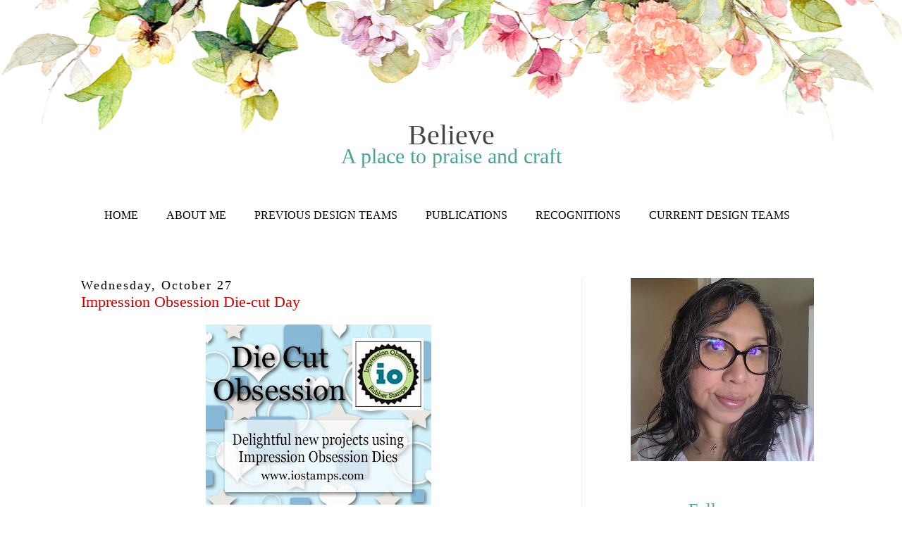

--- FILE ---
content_type: text/html; charset=UTF-8
request_url: https://giovana-believe.blogspot.com/2021/10/
body_size: 33401
content:
<!DOCTYPE html>
<html dir='ltr' xmlns='http://www.w3.org/1999/xhtml' xmlns:b='http://www.google.com/2005/gml/b' xmlns:data='http://www.google.com/2005/gml/data' xmlns:expr='http://www.google.com/2005/gml/expr'>
<head>
<link href='https://www.blogger.com/static/v1/widgets/2944754296-widget_css_bundle.css' rel='stylesheet' type='text/css'/>
<meta content='678b1d6e821dcbb9309422c33e6e75e3' name='p:domain_verify'/>
<meta content='width=device-width, initial-scale=1.0' name='viewport'/>
<link href='//netdna.bootstrapcdn.com/font-awesome/4.0.3/css/font-awesome.css' rel='stylesheet'/>
<meta content='text/html; charset=UTF-8' http-equiv='Content-Type'/>
<meta content='blogger' name='generator'/>
<link href='https://giovana-believe.blogspot.com/favicon.ico' rel='icon' type='image/x-icon'/>
<link href='https://giovana-believe.blogspot.com/2021/10/' rel='canonical'/>
<link rel="alternate" type="application/atom+xml" title="Believe - Atom" href="https://giovana-believe.blogspot.com/feeds/posts/default" />
<link rel="alternate" type="application/rss+xml" title="Believe - RSS" href="https://giovana-believe.blogspot.com/feeds/posts/default?alt=rss" />
<link rel="service.post" type="application/atom+xml" title="Believe - Atom" href="https://www.blogger.com/feeds/8623332503727538183/posts/default" />
<!--Can't find substitution for tag [blog.ieCssRetrofitLinks]-->
<meta content='https://giovana-believe.blogspot.com/2021/10/' property='og:url'/>
<meta content='Believe' property='og:title'/>
<meta content='A place to praise and craft' property='og:description'/>
<title>Believe: October 2021</title>
<style id='page-skin-1' type='text/css'><!--
/*
-----------------------------------------------
Name:         Kathleen Template
Designer:     Kate from Designer Blogs
URL:          www.designerblogs.com
----------------------------------------------- */
/* Variable definitions
===============================================================================================================
<Group description="Link Custom" selector="">
<Variable name="linkcolor" description="Link Color"
type="color" default="#4aa397"/>
<Variable name="linkhovercolor" description="Link Hover Color"
type="color" default="#444444"/>
</Group>
===============================================================================================================
<Group description="Header Custom" selector="">
<Variable name="headerfont" description="Header Font"
type="font" default="40px 'Playfair Display SC', serif"/>
<Variable name="headerfontcolor" description="Header Font Color"
type="color" default="#444444"/>
<Variable name="descriptionfont" description="Blog Description Font"
type="font" default="normal normal 24px 'Dawning of a new day',cursiva"/>
<Variable name="descriptioncolor" description="Blog Description Color"
type="color" default="#4aa397"/>
</Group>
===============================================================================================================
<Group description="Menu Custom" selector="">
<Variable name="menu.font" description="Menu Font"
type="font" default="normal normal 14px 'Playfair Display SC', seriff"/>
<Variable name="menu.font.color" description="Menu Font Color"
type="color" default="#000"/>
<Variable name="menu.font.color.hover" description="Menu Font Color:Hover"
type="color" default="#4aa397"/>
</Group>
===============================================================================================================
<Group description="Blog Custom" selector="">
<Variable name="bodyfont" description="Blog Text Font"
type="font" default="Century Gothic, Georgia, Arial, Verdana, Sans-serif"/>
<Variable name="textcolor" description="Blog Text Color"
type="color" default="#444444"/>
</Group>
===============================================================================================================
<Group description="Post Custom" selector="">
<Variable name="posttitlefont" description="Post Title Font"
type="font" default="normal 22px 'Playfair Display SC', seriff"/>
<Variable name="posttitlecolor" description="Post Title Color"
type="color" default="#000"/>
<Variable name="datefont" description="Post Date Font"
type="font" default="18px 'Dawning of a new day',cursiva"/>
<Variable name="datecolor" description="Post Date Color"
type="color" default="#000"/>
<Variable name="post.footer.divider.color" description="Post Footer Divider Color"
type="color" default="#444444"/>
</Group>
===============================================================================================================
<Group description="Sidebar Custom" selector="">
<Variable name="sidebartitlefont" description="Sidebar Title Font"
type="font" default="24px 'Dawning of a new day',cursiva"/>
<Variable name="sidebarcolor" description="Sidebar Title Color"
type="color" default="#4aa397"/>
<Variable name="sidebartextfont" description="Sidebar Text Font"
type="font" default="Century Gothic, Georgia, Arial, Sans-serif"/>
<Variable name="sidebartextcolor" description="Sidebar Text Color"
type="color" default="#444444"/>
</Group>
===============================================================================================================
*/
@import url(https://lh3.googleusercontent.com/blogger_img_proxy/AEn0k_vREeejNhMJR2Qiuv3rMXFSix34RWxwVzbNvS0RCWVrE0_LUKkc8EQiUXWnIiIYy2B7xP7SegJwZfdKEqZnDGBeJDWrZstXuok59lqY1E4ARwZeCrIc=s0-d);
@import url(https://lh3.googleusercontent.com/blogger_img_proxy/AEn0k_vNwwHNiPwLCquy3BaRAmGUxJoajEYdzwUd0qnITgGd6aKklkwuVYE9j2pLGaboTQkF4J_cQetor2-5Nkeu0_2nsAw89QcifLvJwQj23qhGRBAU1tfb_0Ij4_Rgy4BJ=s0-d);
@import url(https://lh3.googleusercontent.com/blogger_img_proxy/AEn0k_sMlg0RziZLkHXqJJipgDQ8BPxkvAl_vXVKKiM4GmFuOJSXw7mqvg2gdk_0NG8rjL-jRTA-wZk1Sxmu9k0GIVAnNlomcEq7eDiV7hM9RknLxtmFeSXZtqW3LQktJA=s0-d);
body {
font-size: 14px;
font-family: "Avant Garde", Avantgarde, "Century Gothic", CenturyGothic, "AppleGothic", sans-serif;
line-height: 1.5em;
color: #444444;
letter-spacing: 0px;
background-image: url(https://lh3.googleusercontent.com/G_FJZ1pqt0E6fLwN5tOFokuB-CytQlxkzJKrJRLFu-E=w1281-h199-no);
background-position: top center;
border:none;
background-repeat: no-repeat;
}
a:link,
a:visited{
color: #0000cc;
font-weight: normal;
text-decoration:none;
}
a:hover {
color:#0000cc;
}
a img {
border-width:0;
}
.post img,
.post a,
.sidebar img {
max-width: 100%;
}
/* Headings
----------------------------------------------- */
h1,
h2,
h3,
h4,
h5,
h6 {
font-family: 'Playfair Display SC', serif;
margin: 10px 0 10px;
font-size: 18px;
font-weight: normal;
}
h1 {
font-size: 23px;
}
h2 {
font-size: 20px;
}
h3 {
font-size: 18px;
}
h4 {
font-size: 15px;
font-weight: bold;
}
h5 {
font-size: 13px;
}
h6 {
font-size: 12px;
}
/* Header
-----------------------------------------------
*/
#header-wrapper {
width: 100%;
margin: 0px 0px 0px 0px;
padding: 40px 0px 50px;
border:none;
}
#header-inner {
margin-left: auto;
margin-right: auto;
width: 95%;
}
#header-inner img {
width: 100%;
height: auto;
}
#header {
text-align: center;
font-weight: normal;
}
#header h1 {
text-align: center;
padding: 90px 0px 0px 0px;
margin: 0px  0px 0px 0px;
text-transform: normal;
font-weight: normal;
color: #444444;
font: 40px 'Playfair Display SC', serif;
}
#header a,
#header a:visited{
text-decoration:none;
color: #444444;
}
#header a:hover {
}
#header .description {
text-transform: normal;
margin: -10px 0px 0px 0px;
padding: 0px 0px 0px 0px;
text-align: center;
letter-spacing:0em;
font: normal normal 30px 'Dawning of a new day',cursiva;
color: #4aa397;
}
/* Outer-Wrapper
----------------------------------------------- */
#outer-wrapper {
width: 1050px;
margin: 0px auto;
padding: 0px 0px 0px 0px;
text-align:left;
}
#content-wrapper {
}
#main-wrapper {
width: 670px;
margin: 0px 0px 0px 0px;
BORDER-RIGHT: 1PX DOTTED #ddd;
float: left;
padding:0px 40px 0px 0px;
word-wrap: break-word; /* fix for long text breaking sidebar float in IE */
overflow: hidden;         /* fix for long non-text content breaking IE sidebar float */
font: normal normal 100% Verdana, Geneva, sans-serif;
color: #444444;
}
#sidebar-wrapper {
width: 280px;
margin:0 0 0em;
float: right;
padding:0px 0px 0px 0px;
word-wrap: break-word; /* fix for long text breaking sidebar float in IE */
overflow: hidden;          /* fix for long non-text content breaking IE sidebar float */
text-align: left;
}
/* Menu
----------------------------------------------- */
.PageList {
font: normal normal 16px 'Playfair Display SC', serif;
text-align:center !important;
margin: 0px auto;
width: 98%;
padding: 8px 0px 80px;;
text-transform: uppercase;
}
.PageList li {
display:inline !important;
float:none !important;
}
.PageList a,
.PageList a:visited {
color: #000000;
}
.PageList a:hover {
color: #4aa397;
}
.PageList LI.selected A {
font-weight: normal;
}
/* Blocquote
----------------------------------------------- */
.post blockquote {
margin: 1em 20px;
padding: 20px;
border: 1px dashed #ddd;
}
/* Posts
-----------------------------------------------
*/
h2.date-header {
letter-spacing: 2px;
margin: 0px;
color:#000000;
font: 18px 'Dawning of a new day',cursiva;
}
.post {
margin:0;
padding-bottom:1em;
}
.post-title,
.post-title a,
.post-title a:visited,
.entry-title,
.entry-title a,
.entry-title a:visited{
color: #cc0000;
margin: 0px 0px 10px 0px;
padding: 0px;
font: normal 22px 'Playfair Display SC', seriff;
}
.post-body {
}
.post-body blockquote {
line-height:1.3em;
}
.post-footer {
margin: 20px 0px 20px 0px;
padding: 10px 0px 10px 0px;
border-top: 1px solid #444444;
text-align: center;
}
.comment-link {
margin-left:.6em;
}
.post img {
max-width: 100%;
height: auto;
margin: 5px 0px;
}
.post blockquote {
margin:1em 20px;
}
.post blockquote p {
margin:.75em 0;
}
/* Comments
----------------------------------------------- */
.comments {
clear: both;
margin-bottom: 0;
margin-top: 0px;
}
.comments .comments-content .comment-replies {
margin-top: 0;
}
#comments h4 {
margin:0 0;
font-weight: bold;
line-height: 1em;
text-transform:normal;
letter-spacing:.2em;
color: #444;
}
#comments-block {
margin:1em 0 1.5em;
line-height:1.6em;
}
#comments-block .comment-author {
margin:.5em 0;
}
#comments-block .comment-body {
margin:.25em 0 0;
}
#comments-block .comment-footer {
margin:-.25em 0 2em;
line-height: 1.4em;
text-transform:uppercase;
letter-spacing:.1em;
}
#comments-block .comment-body p {
margin:0 0 .75em;
}
.deleted-comment {
font-style:italic;
color:gray;
}
#blog-pager-newer-link {
float: left;
}
#blog-pager-older-link {
float: right;
}
#blog-pager {
text-align: center;
}
.feed-links {
clear: both;
line-height: 2.5em;
}
/* Sidebar Content
----------------------------------------------- */
.sidebar {
color: #444444;
font: Century Gothic, Georgia, Arial, Sans-serif;
}
.sidebar img {
max-width: 260px;
height: auto;
}
.sidebar ul {
list-style:none;
margin:0 0 0;
padding:0 0 0;
}
.sidebar li {
margin:0;
padding-top:0;
padding-right:0;
padding-bottom:0em;
padding-left:15px;
}
.sidebar .widget {
margin:0 0 30px; 0px;
padding:0 0 20px 0px;
}
.sidebar h2 {
text-transform: NONE;
text-align: center;
margin-bottom: 15px;
color: #4aa397;
font: 24px 'Dawning of a new day',cursiva;
}
.socialne h2 {
border: 1px dashed #ccc;
padding: 5px 0px;
margin: 6px 0px;
}
.socialne h2:hover{
border: 1px dashed #444;
background-color: #ccc;
padding: 5px 0px;
margin: 6px 0px;
color: #444;
}
.socialne h2:before, .socialne h2:after   {
border-color: none;
margin-left: 0px;
margin-right: 0px;
border-top: none;
content: " ";
display: inline-block;
padding-bottom: 0px;
width: 0%;
}
/* PROFILE
----------------------------------------------- */
.Profile {
text-align: center;
}
.profile-img {
float: none;
width: 80%;
height: auto;
-moz-border-radius: 150px;
-webkit-border-radius: 150px;
-khtml-border-radius: 150px;
border-radius: 150px;
}
.profile-data {
margin:0;
padding-bottom: 0px;
text-transform: none;
font-size: 20px;
font-weight: normal;
Font: 18px "Playfair Display SC",serif;
}
.profile-textblock {
}
.profile-link {
text-transform: uppercase;
letter-spacing: .1em;
font-size: 10px;
}
.profile-name-link {
background-image:none !important;
padding-left: 0px;
}
/* Footer
----------------------------------------------- */
#footer {
width:100%;
padding-top:15px;
text-align: center;
}
/* Link z dolu bloga (Subsribe to:Post) + edit
----------------------------------------------- */
.feed-links {
display: none;
}
.icon-action {
display: none;
}
/* Popular posts
----------------------------------------------- */
.PopularPosts {
font-size: 13px;
}
.PopularPosts img{
margin-top: 5px;
}
.PopularPosts img {
padding-right: 0em;
margin-right: 0
}
/* Navbar
----------------------------------------------- */
#navbar-iframe{
opacity:0.0;
filter:alpha(Opacity=0)
}
#navbar-iframe:hover{
opacity:1.0;
filter:alpha(Opacity=100, FinishedOpacity=100)
}
/* Search
----------------------------------------------- */
.gsc-input[type="text"]{
width: 100%;
padding: 5px 5px 5px 5px;
color: #ccc;
outline: none;
background-color: transparent;
border: 1px solid #ccc;
}
.gsc-search-button {
font-size: 14px;
border-width: 0;
background-color: transparent;
cursor: pointer;
color: #444;
}
/* Comments
----------------------------------------------- */
.comment-block {
border: 1px dashed #ddd;
padding: 2%;
}
/* Mobile
----------------------------------------------------------------------------------------------
------------------------------------------------------------------------------------------- */
@media only screen and (max-width: 1100px) {
.Profile {
background-image: url("");
}
#outer-wrapper {
width: 100%;
border: none;
margin: 0% auto;
padding: 0px;
}
#main-wrapper {
width: 65%;
margin: 0px 0px 0px 0px;
float: left;
padding: 0% 0% 0px 5%;
word-wrap: break-word; /* fix for long text breaking sidebar float in IE */
overflow: hidden;         /* fix for long non-text content breaking IE sidebar float */
text-align: center;
}
#sidebar-wrapper {
width: 22%;
margin: 0 0 0;
float: right;
padding: 0px 5% 0px 0%;
word-wrap: break-word; /* fix for long text breaking sidebar float in IE */
overflow: hidden;          /* fix for long non-text content breaking IE sidebar float */
text-align: left;
}
/* Header
-----------------------------------------------
*/
/* Posts
-----------------------------------------------
*/
h2.date-header {
font-size: 12px;
letter-spacing: 2px;
}
.post {
margin:0;
padding-bottom: 5%;
}
.post-title,
.post-title a,
.post-title a:visited,
.entry-title,
.entry-title a,
.entry-title a:visited{
margin: 0px 0px 10px 0px;
padding: 0px 0px 0px 0px;
font-size: 20px;
}
.post img {
width: 100%;
height: auto;
margin: 5px 0px;
}
.post-footer {
margin: 5% 0px 5% 0px;
padding: 10px 0px 10px 0px;
border-top: 1px solid #000000;
border-bottom: 1px solid #000000;
font-size: 12px;
}
.comment-link {
margin-left: 2%;
}
.post blockquote {
margin:1em 5%;
}
.post blockquote p {
margin:.75em 0;
}
}
@media only screen and (max-width: 966px) {
.PageList {
padding: 8px 0 40px;
}
/* NAVBAR TELEFONY
--------------------------------------- */
#navbar-iframe{
display: none;
}
#navbar-iframe:hover{
display: none;
}
}
@media only screen and (max-width: 800px) {
#header-inner {
width: 100%;
}
}
@media only screen and (max-width: 720px) {
#main-wrapper {
width: 90%;
float: none;
border: 0px solid #fff;
}
#sidebar-wrapper {
width: 90%;
margin: 0px 5% 0px 5%;
float: none;
}
}
@media only screen and (max-width: 400px) {
/* Menu
====================================================== */
.PageList li {
display: block !important;
float:none !important;
}
}
/* Search and Follow
----------------------------------------------- */
.FollowByEmail input[type="text"] {
}
.widget.CustomSearch .widget-content, .widget.FollowByEmail .widget-content {
width:100%;
}
.widget .gsc-search-box table {
}
.widget form table {
height: 38px;
border-top: 1px solid #eee;
border-bottom: 1px solid #eee;
margin: 0 auto;
height:38px;
}
.widget .gsc-search-box input[type="submit"]{
width:35px;
height:35px;
top:-3px;
background: url(https://blogger.googleusercontent.com/img/b/R29vZ2xl/AVvXsEjOlpYuztOR9R4WWtetAj_VuHLDuj3tMBjx3o5bdNVxNpMluXgg33lsZexh60egSbCNqKhEokUWPUELoQHJ3CkGaaPCzObQjTNyec86JPOsncO3bdpFgAa6b0dX79HujwmwHz0VzYbuLZ4/s1600/search.png) center no-repeat !important;
padding-left: 0px;
}
table.gsc-search-box td.gsc-input {
padding-right: 0px !important;
}
.widget input[type="text"]:focus{
outline: none;
}
.widget input[type="submit"], .FollowByEmail .follow-by-email-inner .follow-by-email-submit input[type="submit"] {
background: url(https://blogger.googleusercontent.com/img/b/R29vZ2xl/AVvXsEh34vNFJqUPXCFKJDWDcIViKkHImslHuYbgEYbiuW7bA4effJ70rHwPkij43v2VIZSgcrFaA3iFyGsFBek3yM7EEU5RKaHmEVK6klNVp-leAxcXd8C3WI2SxrNev5uHQ-Xa8NCZk6ZPvjc/s1600/follow.png) center no-repeat !important;
border:none !important;
border-radius: 0 !important;
-webkit-appearance: none;
width: 55px !important;
height: 36px !important;
color:white !important;
font-size:27px !important;
cursor:pointer ;
font-weight:normal;
margin-left:0px !important;
text-align: left;
padding-left: 0px;
overflow:hidden;
text-indent: 200px;
white-space: nowrap;
}
.widget input[type="text"] {
border: none !important;
padding:3px 0px;
width:100%;
height: 19px !important;
font-size:13px !important;
-webkit-appearance: none;
border-radius:0;
-webkit-border-radius:0px;
text-align: left;
margin-top:0px;
margin-left:24px;
background: none;
font: normal normal 12px Arial, Georgia, Times, serif;
color:#444444;
letter-spacing: 0px;
}
.widget form table.gsc-branding {
display:none;
}
tr, table, form {
position: relative;
}
.gsc-search-box tr {
display:block;
}
.mobile .gsc-clear-button{
background:none;
}
.Image {text-align: center;}

--></style>
<!-- comments-count-starts-->
<style type='text/css'>
.comments-number a:link, .comments-number a:visited {
color: black !important;
text-decoration: none !important;
background: url(https://blogger.googleusercontent.com/img/b/R29vZ2xl/AVvXsEi6rqJnxDOXmAFnw6U8Vs3tuWrva_H3wjvtVzm2lcpJTjXMOfT5KvE1E0hhMfOyoWXC5PoSyB72NYspDPru0f_ga0zCF_hsc9WPXFGpjr0X-p70EVEIFHevcN5jSeCp2qv717HhOG9i2B2U/s1600/comment+bubble+1.png) no-repeat;
width: 50px; /*image-width size*/
height: 48px; /*image-height size*/
float: right;
display: block;
margin-right: 5px;
margin-top: -15px; /*comments-counter position*/
text-align: center;
font-family: 'Century Gothic','Lucida Grande',Arial,Helvetica,Sans-Serif;
font-size: 15px;
font-weight: normal;
}
.comments-number a:hover, .comments-number a:active {
color: #1BA0E1 !important;
text-decoration: none !important;
}
</style>
<!-- comments-count-stops-http://helplogger.blogspot.com-->
<link href='https://www.blogger.com/dyn-css/authorization.css?targetBlogID=8623332503727538183&amp;zx=84299ab8-83b3-479b-8fda-5441e0357f5d' media='none' onload='if(media!=&#39;all&#39;)media=&#39;all&#39;' rel='stylesheet'/><noscript><link href='https://www.blogger.com/dyn-css/authorization.css?targetBlogID=8623332503727538183&amp;zx=84299ab8-83b3-479b-8fda-5441e0357f5d' rel='stylesheet'/></noscript>
<meta name='google-adsense-platform-account' content='ca-host-pub-1556223355139109'/>
<meta name='google-adsense-platform-domain' content='blogspot.com'/>

<link rel="stylesheet" href="https://fonts.googleapis.com/css2?display=swap&family=Dosis"></head>
<body>
<div class='navbar section' id='navbar'><div class='widget Navbar' data-version='1' id='Navbar1'><script type="text/javascript">
    function setAttributeOnload(object, attribute, val) {
      if(window.addEventListener) {
        window.addEventListener('load',
          function(){ object[attribute] = val; }, false);
      } else {
        window.attachEvent('onload', function(){ object[attribute] = val; });
      }
    }
  </script>
<div id="navbar-iframe-container"></div>
<script type="text/javascript" src="https://apis.google.com/js/platform.js"></script>
<script type="text/javascript">
      gapi.load("gapi.iframes:gapi.iframes.style.bubble", function() {
        if (gapi.iframes && gapi.iframes.getContext) {
          gapi.iframes.getContext().openChild({
              url: 'https://www.blogger.com/navbar/8623332503727538183?origin\x3dhttps://giovana-believe.blogspot.com',
              where: document.getElementById("navbar-iframe-container"),
              id: "navbar-iframe"
          });
        }
      });
    </script><script type="text/javascript">
(function() {
var script = document.createElement('script');
script.type = 'text/javascript';
script.src = '//pagead2.googlesyndication.com/pagead/js/google_top_exp.js';
var head = document.getElementsByTagName('head')[0];
if (head) {
head.appendChild(script);
}})();
</script>
</div></div>
<div id='outer-wrapper'><div id='wrap2'>
<!-- skip links for text browsers -->
<span id='skiplinks' style='display:none;'>
<a href='#main'>skip to main </a> |
       <a href='#sidebar'>skip to sidebar</a>
</span>
<div id='header-wrapper'>
<div class='header section' id='header'><div class='widget Header' data-version='1' id='Header1'>
<div id='header-inner'>
<div class='titlewrapper'>
<h1 class='title'>
<a href='https://giovana-believe.blogspot.com/'>
Believe
</a>
</h1>
</div>
<div class='descriptionwrapper'>
<p class='description'><span>A place to praise and craft</span></p>
</div>
</div>
</div></div>
</div>
<div id='content-wrapper'>
<div id='crosscol-wrapper' style='text-align:center'>
<div class='crosscol section' id='crosscol'><div class='widget PageList' data-version='1' id='PageList1'>
<h2>Pages</h2>
<div class='widget-content'>
<ul>
<li>
<a href='https://giovana-believe.blogspot.com/'>Home</a>
</li>
<li>
<a href='https://giovana-believe.blogspot.com/p/about-me.html'>About Me</a>
</li>
<li>
<a href='https://giovana-believe.blogspot.com/p/previous-design-teams.html'>Previous Design Teams</a>
</li>
<li>
<a href='https://giovana-believe.blogspot.com/p/publications.html'>Publications</a>
</li>
<li>
<a href='https://giovana-believe.blogspot.com/p/recognitions.html'>Recognitions</a>
</li>
<li>
<a href='https://giovana-believe.blogspot.com/p/design-teams.html'>Current Design Teams</a>
</li>
</ul>
<div class='clear'></div>
</div>
</div></div>
</div>
<div id='main-wrapper'>
<div class='main section' id='main'><div class='widget Blog' data-version='1' id='Blog1'>
<div class='blog-posts hfeed'>
<!--Can't find substitution for tag [defaultAdStart]-->

          <div class="date-outer">
        
<h2 class='date-header'><span>Wednesday, October 27</span></h2>

          <div class="date-posts">
        
<div class='post-outer'>
<div class='post hentry' itemprop='blogPost' itemscope='itemscope' itemtype='http://schema.org/BlogPosting'>
<meta content='https://blogger.googleusercontent.com/img/b/R29vZ2xl/AVvXsEhu5rY38SUd-OOVI8I4L2FzKclPrryIqR_rp6B26-ydsXkOOs02AeJF0RmAclkjaD11VNpJsekY2SlGyxr3JH7YsgKqd1P8ARsbdsp579qrArUmYwlDY5C8RU2mYiYOqqx5bLoRHtVXlCo/s320/49660109_10213551105555094_3871996313939738624_n.jpg' itemprop='image_url'/>
<meta content='8623332503727538183' itemprop='blogId'/>
<meta content='6358634102756458813' itemprop='postId'/>
<a name='6358634102756458813'></a>
<h3 class='post-title entry-title' itemprop='name'>
<a href='https://giovana-believe.blogspot.com/2021/10/impression-obsession-die-cut-day.html'>Impression Obsession Die-cut Day</a>
</h3>
<div class='post-header'>
<div class='post-header-line-1'></div>
</div>
<div class='post-body entry-content' id='post-body-6358634102756458813' itemprop='description articleBody'>
<p></p><div style="text-align: center;">&nbsp;<a href="https://blogger.googleusercontent.com/img/b/R29vZ2xl/AVvXsEhu5rY38SUd-OOVI8I4L2FzKclPrryIqR_rp6B26-ydsXkOOs02AeJF0RmAclkjaD11VNpJsekY2SlGyxr3JH7YsgKqd1P8ARsbdsp579qrArUmYwlDY5C8RU2mYiYOqqx5bLoRHtVXlCo/s500/49660109_10213551105555094_3871996313939738624_n.jpg" style="margin-left: 1em; margin-right: 1em; text-align: center;"><img border="0" data-original-height="400" data-original-width="500" height="256" src="https://blogger.googleusercontent.com/img/b/R29vZ2xl/AVvXsEhu5rY38SUd-OOVI8I4L2FzKclPrryIqR_rp6B26-ydsXkOOs02AeJF0RmAclkjaD11VNpJsekY2SlGyxr3JH7YsgKqd1P8ARsbdsp579qrArUmYwlDY5C8RU2mYiYOqqx5bLoRHtVXlCo/s320/49660109_10213551105555094_3871996313939738624_n.jpg" width="320" /></a></div><p></p><div class="separator" style="clear: both; color: #444444; font-family: Verdana, Geneva, sans-serif; font-size: 14px; text-align: center;"><span style="font-family: inherit;">Hello friends!</span></div><div style="text-align: center;"><div class="separator" style="clear: both; font-family: Verdana, Geneva, sans-serif; font-size: 14px;"><div class="separator" style="clear: both; color: #444444;"><span style="font-family: inherit;">The</span><a href="http://shrsl.com/1fegw" style="color: #0000cc; font-family: inherit; max-width: 100%; text-decoration-line: none;" target="_blank">&nbsp;<b>Impression Obsession</b></a><span style="font-family: inherit;">&nbsp;Design Team&nbsp;</span><span style="direction: ltr; font-family: inherit; font-variant-east-asian: normal; font-variant-numeric: normal; overflow-wrap: break-word; text-align: left; white-space: pre-wrap;">have set aside a couple days a month to share some fabulous new <a href="http://shrsl.com/1fegz" style="color: #0000cc; max-width: 100%; text-decoration-line: none;" target="_blank"><b>Impression Obsession die</b> </a>projects! Have fun checking out what our Designers have made today. Today's participants can be found on the <b>Impression Obsession Blog.</b></span></div><div class="separator" style="clear: both; color: #444444;"><span style="direction: ltr; font-family: inherit; font-variant-east-asian: normal; font-variant-numeric: normal; overflow-wrap: break-word; text-align: left; white-space: pre-wrap;"><b><br /></b></span></div><div class="separator" style="clear: both; color: #444444;"><span style="direction: ltr; font-family: inherit; font-variant-east-asian: normal; font-variant-numeric: normal; overflow-wrap: break-word; text-align: left; white-space: pre-wrap;">Today I have a super cute Gnome Christmas card.</span></div><div class="separator" style="clear: both; color: #444444;"><span style="direction: ltr; font-family: inherit; font-variant-east-asian: normal; font-variant-numeric: normal; overflow-wrap: break-word; text-align: left; white-space: pre-wrap;"><br /></span></div><div class="separator" style="clear: both; color: #444444;"><span style="direction: ltr; font-family: inherit; font-variant-east-asian: normal; font-variant-numeric: normal; overflow-wrap: break-word; text-align: left; white-space: pre-wrap;"><b><u>Details</u></b></span></div><div class="separator" style="clear: both;"><span style="direction: ltr; font-family: inherit; font-variant-east-asian: normal; font-variant-numeric: normal; overflow-wrap: break-word; text-align: left; white-space: pre-wrap;"><span style="color: #444444;">Stamp </span><a href="https://shrsl.com/37ff3" target="_blank"><b><span style="color: red;">Holiday Holly</span></b></a><span style="color: #444444;"> on white cardstock in Versamark Watermark Ink, add White embossing powder and heat set.</span></span></div><div class="separator" style="clear: both; color: #444444;"><span style="direction: ltr; font-family: inherit; font-variant-east-asian: normal; font-variant-numeric: normal; overflow-wrap: break-word; text-align: left; white-space: pre-wrap;">Blend Broken China Distress Oxide on piece, color holly images with Glitter Markers.</span></div><div class="separator" style="clear: both;"><span style="direction: ltr; font-family: inherit; font-variant-east-asian: normal; font-variant-numeric: normal; overflow-wrap: break-word; text-align: left; white-space: pre-wrap;"><span style="color: #444444;">Die-cut gnome from </span><a href="https://shrsl.com/37ggr" target="_blank"><b><span style="color: red;">Easter Gnomes Set</span></b></a><span style="color: #444444;"> in white cardstock, color pieces with markers.</span></span></div><div class="separator" style="clear: both;"><span style="direction: ltr; font-family: inherit; font-variant-east-asian: normal; font-variant-numeric: normal; overflow-wrap: break-word; text-align: left; white-space: pre-wrap;"><span style="color: #444444;">Die-cut trees from Three Trees set in white cardstock.</span></span></div><div class="separator" style="clear: both;"><span style="direction: ltr; font-family: inherit; font-variant-east-asian: normal; font-variant-numeric: normal; overflow-wrap: break-word; text-align: left; white-space: pre-wrap;"><span style="color: #444444;">Die-cut a piece of vellum and stamp sentiment from </span><a href="https://shrsl.com/37ggo" target="_blank"><b><span style="color: red;">Gnome Christmas Sayings</span></b></a><span style="color: #444444;">.</span></span></div><div class="separator" style="clear: both;"><span style="direction: ltr; font-family: inherit; font-variant-east-asian: normal; font-variant-numeric: normal; overflow-wrap: break-word; text-align: left; white-space: pre-wrap;"><span style="color: #444444;">Die-cut a little bottom part using one of the dies from </span><a href="https://shrsl.com/37gjo" target="_blank"><b><span style="color: red;">Wave Edges Set</span></b></a><span style="color: #444444;">.</span></span></div><div class="separator" style="clear: both; color: #444444;"><span style="direction: ltr; font-family: inherit; font-variant-east-asian: normal; font-variant-numeric: normal; overflow-wrap: break-word; text-align: left; white-space: pre-wrap;">Adhere pieces to a white card base.</span></div><div class="separator" style="clear: both; color: #444444;"><br /></div><div class="separator" style="clear: both; color: #444444;"><span style="direction: ltr; font-family: inherit; font-variant-east-asian: normal; font-variant-numeric: normal; overflow-wrap: break-word; text-align: left; white-space: pre-wrap;"><div class="separator" style="clear: both; text-align: center;"><a href="https://blogger.googleusercontent.com/img/b/R29vZ2xl/AVvXsEhiDTVjTD9QTCphNGGvNwpphHmrRg-jc4XkcNs-e749dEjE203BfgIp_StOTl4EcRXqV9R98JUvKXyBa0suHbJJaKfYHhJB9gXp2Sx4UuAH3UzceGSqg38UTuelK7xYH8fAWRLwoFfN63M/s1226/GiovanaIOOctW_CC428_CS1089_DIE1038-E_DIE1084-Z.JPG" style="margin-left: 1em; margin-right: 1em;"><img border="0" data-original-height="1080" data-original-width="1226" height="564" src="https://blogger.googleusercontent.com/img/b/R29vZ2xl/AVvXsEhiDTVjTD9QTCphNGGvNwpphHmrRg-jc4XkcNs-e749dEjE203BfgIp_StOTl4EcRXqV9R98JUvKXyBa0suHbJJaKfYHhJB9gXp2Sx4UuAH3UzceGSqg38UTuelK7xYH8fAWRLwoFfN63M/w640-h564/GiovanaIOOctW_CC428_CS1089_DIE1038-E_DIE1084-Z.JPG" width="640" /></a></div><div class="separator" style="clear: both; text-align: center;"><div class="separator" style="clear: both; text-align: center;"><a href="https://blogger.googleusercontent.com/img/b/R29vZ2xl/AVvXsEiaXzLn3QY_8_zSIZ5XxZ8GszQQCRlIeNwfwXnNGaQhUuGLVMx6QVT0pfdmJBKSLi36avggquETI6M216hcgw0-00PSeCNf78yE4SYKP13Wu778wcDopj4aQGNvc-EXVRw-MLoU3MSXuB8/s1534/GiovanaIOOctW1_CC428_CS1089_DIE1038-E_DIE1084-Z.JPG" style="margin-left: 1em; margin-right: 1em;"><img border="0" data-original-height="1080" data-original-width="1534" height="450" src="https://blogger.googleusercontent.com/img/b/R29vZ2xl/AVvXsEiaXzLn3QY_8_zSIZ5XxZ8GszQQCRlIeNwfwXnNGaQhUuGLVMx6QVT0pfdmJBKSLi36avggquETI6M216hcgw0-00PSeCNf78yE4SYKP13Wu778wcDopj4aQGNvc-EXVRw-MLoU3MSXuB8/w640-h450/GiovanaIOOctW1_CC428_CS1089_DIE1038-E_DIE1084-Z.JPG" width="640" /></a></div><div class="separator" style="clear: both; text-align: center;"><br /></div><div class="separator" style="clear: both; text-align: center;"><div class="separator" style="clear: both; text-align: center;"><a href="https://blogger.googleusercontent.com/img/b/R29vZ2xl/AVvXsEgbVp_HP4qanZPslaItCMRfsdQfYI-V5YwdGDqal2Um613PFrGMRULpbPhnAZmdGLpwQtctudR-H2i8SlHIhczukpx3bmXGlWV_LrPmSls0yko4ItNX7qupUlnAulJ67UdRoLvn7clIsic/" style="margin-left: 1em; margin-right: 1em;"></a><div class="separator" style="clear: both; text-align: center;"><a href="https://blogger.googleusercontent.com/img/b/R29vZ2xl/AVvXsEgbVp_HP4qanZPslaItCMRfsdQfYI-V5YwdGDqal2Um613PFrGMRULpbPhnAZmdGLpwQtctudR-H2i8SlHIhczukpx3bmXGlWV_LrPmSls0yko4ItNX7qupUlnAulJ67UdRoLvn7clIsic/" style="margin-left: 1em; margin-right: 1em;"></a><a href="https://shrsl.com/37ff3" style="margin-left: 1em; margin-right: 1em;" target="_blank"><img alt="" data-original-height="607" data-original-width="607" height="200" src="https://blogger.googleusercontent.com/img/b/R29vZ2xl/AVvXsEioGPFtIuckgyZxQeDbEqs_PbV5JZ7YKyEE1lyMzGGnT_q7thANv4ZI9PqZIwEhscMzdvaIKEtZxMMLEQiJWNmPlMchtrMzXNC6Q9skJ8IJFlkaCyI0BCkhnYFc17bLXp45xpaZsmaEnLs/w200-h200/image.png" width="200" /></a><a href="https://shrsl.com/37ggo" style="font-family: inherit; margin-left: 1em; margin-right: 1em;" target="_blank"><img alt="" data-original-height="422" data-original-width="422" height="200" src="https://blogger.googleusercontent.com/img/b/R29vZ2xl/AVvXsEgbVp_HP4qanZPslaItCMRfsdQfYI-V5YwdGDqal2Um613PFrGMRULpbPhnAZmdGLpwQtctudR-H2i8SlHIhczukpx3bmXGlWV_LrPmSls0yko4ItNX7qupUlnAulJ67UdRoLvn7clIsic/w200-h200/image.png" width="200" /></a></div></div><br /><a href="https://blogger.googleusercontent.com/img/b/R29vZ2xl/AVvXsEjzjD1HwJLt3Zc1aoCAI0EVeIWT4QSoS5x6ehBqDCXqviSG_jt3dTht2RRHXuXg-tatmCt9Jgfqn_gV3-4tdhMIjiGkSPp_rLH50_G8SUDTTvmN9TeJPD3ekC3RqqD2YUu6_4Jum4DbRz4/" style="font-family: inherit; font-weight: bold; margin-left: 1em; margin-right: 1em;"></a><div class="separator" style="clear: both; display: inline;"><a href="https://blogger.googleusercontent.com/img/b/R29vZ2xl/AVvXsEjzjD1HwJLt3Zc1aoCAI0EVeIWT4QSoS5x6ehBqDCXqviSG_jt3dTht2RRHXuXg-tatmCt9Jgfqn_gV3-4tdhMIjiGkSPp_rLH50_G8SUDTTvmN9TeJPD3ekC3RqqD2YUu6_4Jum4DbRz4/" style="font-family: inherit; font-weight: bold; margin-left: 1em; margin-right: 1em;"></a><a href="https://shrsl.com/37ggq" style="margin-left: 1em; margin-right: 1em;" target="_blank"><img alt="" data-original-height="321" data-original-width="452" height="142" src="https://blogger.googleusercontent.com/img/b/R29vZ2xl/AVvXsEig6QNu-Ik24BSV01qssNg1mEqTYZB0QzsIFWZ1HlggJ5CDKqB2aMERDePKg9nWDbru42F2FqxBaHhbcxobyeE2tY9cn2NonPL_Hz6FBN00UOWLFyscsfMbMFwBm8Ag2uANhgzuAUpeO8A/w200-h142/image.png" width="200" /></a><a href="https://shrsl.com/37ggr" style="font-family: inherit; margin-left: 1em; margin-right: 1em;" target="_blank"><img alt="" data-original-height="265" data-original-width="411" height="129" src="https://blogger.googleusercontent.com/img/b/R29vZ2xl/AVvXsEjzjD1HwJLt3Zc1aoCAI0EVeIWT4QSoS5x6ehBqDCXqviSG_jt3dTht2RRHXuXg-tatmCt9Jgfqn_gV3-4tdhMIjiGkSPp_rLH50_G8SUDTTvmN9TeJPD3ekC3RqqD2YUu6_4Jum4DbRz4/w200-h129/image.png" width="200" /></a></div></div><div class="separator" style="clear: both; text-align: center;"><br /></div></div><b><div class="separator" style="clear: both; text-align: center;"><a href="https://shrsl.com/37gjo" style="margin-left: 1em; margin-right: 1em;" target="_blank"><img alt="" data-original-height="222" data-original-width="578" height="123" src="https://blogger.googleusercontent.com/img/b/R29vZ2xl/AVvXsEhOXbZwfe5y1Tt4AnnCpgA-UkkFL_6AKT3SHPHEftW9ahJZiwVnipFOx-IYFSImCbaIlO481DgrK5UGYm9UQ7Z1J2S0fr1zt1-R7ml5CIBFiUZVfY6752kjp7riDXHvpL2CKaa4hRdw1uo/" width="320" /></a></div><br /><br /><br /></b><div class="separator" style="clear: both; text-align: center; white-space: normal;">Hope you like it!<br />Have a fantastic day!<br /><a href="https://blogger.googleusercontent.com/img/b/R29vZ2xl/AVvXsEiTAhI7BN1PSoE6TlaOYL5kMjzqS6ULmtEEVgaNXznk09kl24_pBjPLsx2xRL2CMPlii6-LelWrqjpF5fiIXvTO6y8keOD90Yk_S0I06R7gMplxcClVUy90G2Ol6MK0fc30zafjzasQIwM/s300/gio+signature2.jpg" style="color: #0000cc; font-family: inherit; margin-left: 1em; margin-right: 1em; max-width: 100%; text-decoration-line: none;"><img border="0" data-original-height="92" data-original-width="300" height="92" src="https://blogger.googleusercontent.com/img/b/R29vZ2xl/AVvXsEiTAhI7BN1PSoE6TlaOYL5kMjzqS6ULmtEEVgaNXznk09kl24_pBjPLsx2xRL2CMPlii6-LelWrqjpF5fiIXvTO6y8keOD90Yk_S0I06R7gMplxcClVUy90G2Ol6MK0fc30zafjzasQIwM/s0/gio+signature2.jpg" style="border-width: 0px; height: auto; margin: 5px 0px; max-width: 100%;" width="300" /></a></div></span></div></div></div>
<center>
<div class='sharebuttons'>
Share: <a class='facebook' href='http://www.facebook.com/sharer.php?u=https://giovana-believe.blogspot.com/2021/10/impression-obsession-die-cut-day.html&t=Impression Obsession Die-cut Day' rel='nofollow' target='_blank' title='Share on Facebook'>facebook</a> - 
<a class='twitter' href='https://twitter.com/share?url=https://giovana-believe.blogspot.com/2021/10/impression-obsession-die-cut-day.html&title=Impression Obsession Die-cut Day' rel='nofollow' target='_blank' title='Tweet This'>twitter</a> - 
<a class='pint-er-est' href='javascript:void((function()%7Bvar%20e=document.createElement(&#39;script&#39;);e.setAttribute(&#39;type&#39;,&#39;text/javascript&#39;);e.setAttribute(&#39;charset&#39;,&#39;UTF-8&#39;);e.setAttribute(&#39;src&#39;,&#39;http://assets.pinterest.com/js/pinmarklet.js?r=&#39;+Math.random()*99999999);document.body.appendChild(e)%7D)());'>pinterest</a>
<p class='a2a_linkname_escape' style='display:none'>Impression Obsession Die-cut Day</p><script type='text/javascript'>var a2a_config = a2a_config || {};a2a_config.linkname_escape=1;a2a_config.linkurl="https://giovana-believe.blogspot.com/2021/10/impression-obsession-die-cut-day.html";</script><script src="//static.addtoany.com/menu/page.js" type="text/javascript"></script>
</div>
</center>
<div style='clear: both;'></div>
</div>
<div class='post-footer'>
<div class='post-footer-line post-footer-line-1'><span class='post-author vcard'>
Posted by
<span class='fn' itemprop='author' itemscope='itemscope' itemtype='http://schema.org/Person'>
<meta content='https://www.blogger.com/profile/16573399087879387442' itemprop='url'/>
<a href='https://www.blogger.com/profile/16573399087879387442' rel='author' title='author profile'>
<span itemprop='name'>Giovana </span>
</a>
</span>
</span>
<span class='post-timestamp'>
at
<meta content='https://giovana-believe.blogspot.com/2021/10/impression-obsession-die-cut-day.html' itemprop='url'/>
<a class='timestamp-link' href='https://giovana-believe.blogspot.com/2021/10/impression-obsession-die-cut-day.html' rel='bookmark' title='permanent link'><abbr class='published' itemprop='datePublished' title='2021-10-27T17:00:00-07:00'>5:00&#8239;PM</abbr></a>
</span>
<span class='post-comment-link'>
<a class='comment-link' href='https://giovana-believe.blogspot.com/2021/10/impression-obsession-die-cut-day.html#comment-form' onclick=''>
No comments:
  </a>
</span>
<span class='post-icons'>
<span class='item-control blog-admin pid-1376832163'>
<a href='https://www.blogger.com/post-edit.g?blogID=8623332503727538183&postID=6358634102756458813&from=pencil' title='Edit Post'>
<img alt='' class='icon-action' height='18' src='https://resources.blogblog.com/img/icon18_edit_allbkg.gif' width='18'/>
</a>
</span>
</span>
<div class='post-share-buttons goog-inline-block'>
<a class='goog-inline-block share-button sb-email' href='https://www.blogger.com/share-post.g?blogID=8623332503727538183&postID=6358634102756458813&target=email' target='_blank' title='Email This'><span class='share-button-link-text'>Email This</span></a><a class='goog-inline-block share-button sb-blog' href='https://www.blogger.com/share-post.g?blogID=8623332503727538183&postID=6358634102756458813&target=blog' onclick='window.open(this.href, "_blank", "height=270,width=475"); return false;' target='_blank' title='BlogThis!'><span class='share-button-link-text'>BlogThis!</span></a><a class='goog-inline-block share-button sb-twitter' href='https://www.blogger.com/share-post.g?blogID=8623332503727538183&postID=6358634102756458813&target=twitter' target='_blank' title='Share to X'><span class='share-button-link-text'>Share to X</span></a><a class='goog-inline-block share-button sb-facebook' href='https://www.blogger.com/share-post.g?blogID=8623332503727538183&postID=6358634102756458813&target=facebook' onclick='window.open(this.href, "_blank", "height=430,width=640"); return false;' target='_blank' title='Share to Facebook'><span class='share-button-link-text'>Share to Facebook</span></a><a class='goog-inline-block share-button sb-pinterest' href='https://www.blogger.com/share-post.g?blogID=8623332503727538183&postID=6358634102756458813&target=pinterest' target='_blank' title='Share to Pinterest'><span class='share-button-link-text'>Share to Pinterest</span></a>
</div>
</div>
<div class='post-footer-line post-footer-line-2'><span class='post-labels'>
Labels:
<a href='https://giovana-believe.blogspot.com/search/label/Die-cut%20Obsession' rel='tag'>Die-cut Obsession</a>,
<a href='https://giovana-believe.blogspot.com/search/label/Impression%20Obsession' rel='tag'>Impression Obsession</a>
</span>
</div>
<div class='post-footer-line post-footer-line-3'><span class='post-location'>
</span>
</div>
</div>
</div>
</div>

            </div></div>
          

          <div class="date-outer">
        
<h2 class='date-header'><span>Wednesday, October 20</span></h2>

          <div class="date-posts">
        
<div class='post-outer'>
<div class='post hentry' itemprop='blogPost' itemscope='itemscope' itemtype='http://schema.org/BlogPosting'>
<meta content='https://blogger.googleusercontent.com/img/b/R29vZ2xl/AVvXsEheqwkDAJGe_JAISeTolFJbWh60_6E1EH-S2LEOElsqVdFQRjopczJ9oKu4E2eaU-apUhbj5ADFHLCRtSR1DN9YWv2gtbgmnOaAUw8HRiK4WPIcSoBAV83nGBTF84KDzxbTu5QuBccN3UY/w400-h400/OctTF.jpeg' itemprop='image_url'/>
<meta content='8623332503727538183' itemprop='blogId'/>
<meta content='5381208634249238558' itemprop='postId'/>
<a name='5381208634249238558'></a>
<h3 class='post-title entry-title' itemprop='name'>
<a href='https://giovana-believe.blogspot.com/2021/10/impression-obsession-october-team.html'>Impression Obsession October Team Favorites Hop</a>
</h3>
<div class='post-header'>
<div class='post-header-line-1'></div>
</div>
<div class='post-body entry-content' id='post-body-5381208634249238558' itemprop='description articleBody'>
<p style="text-align: center;">&nbsp;<a href="https://blogger.googleusercontent.com/img/b/R29vZ2xl/AVvXsEheqwkDAJGe_JAISeTolFJbWh60_6E1EH-S2LEOElsqVdFQRjopczJ9oKu4E2eaU-apUhbj5ADFHLCRtSR1DN9YWv2gtbgmnOaAUw8HRiK4WPIcSoBAV83nGBTF84KDzxbTu5QuBccN3UY/s432/OctTF.jpeg" style="margin-left: 1em; margin-right: 1em;"><img border="0" data-original-height="432" data-original-width="432" height="400" src="https://blogger.googleusercontent.com/img/b/R29vZ2xl/AVvXsEheqwkDAJGe_JAISeTolFJbWh60_6E1EH-S2LEOElsqVdFQRjopczJ9oKu4E2eaU-apUhbj5ADFHLCRtSR1DN9YWv2gtbgmnOaAUw8HRiK4WPIcSoBAV83nGBTF84KDzxbTu5QuBccN3UY/w400-h400/OctTF.jpeg" width="400" /></a><br /></p><div class="separator" style="clear: both; color: #444444; font-family: Verdana, Geneva, sans-serif; font-size: 14px; text-align: center;"><b style="text-align: left;"><span style="color: red; font-size: large;">Welcome to the Impression Obsession October 2021 Release Team Favorites Hop!</span></b></div><div class="separator" style="clear: both; font-family: Verdana, Geneva, sans-serif; text-align: center;"><div class="separator" style="clear: both;"><p style="color: #444444; font-size: 14px; text-align: left;"></p><p style="color: #444444; font-size: 14px;"></p><div class="separator" style="clear: both; text-align: left;"><div style="color: #444444; font-size: 14px; text-align: center;"><span style="font-family: inherit;">The&nbsp;</span><a href="https://shrsl.com/2n4t6" style="color: #0000cc; font-family: inherit; max-width: 100%; text-decoration-line: none;" target="_blank"><b><span style="color: red;">Impression Obsession</span></b></a><span style="font-family: inherit;">&nbsp;Design Team are sharing&nbsp; their favorite projects from this month's release today.</span></div><div style="color: #444444; font-size: 14px; text-align: center;"><span style="font-family: inherit;">And let me tell you, this month's release has a lot of super cute&nbsp;</span></div><div style="color: #444444; font-size: 14px; text-align: center;"><span style="font-family: inherit;">Christmas and Western Stamps and dies!!</span></div><div style="color: #444444; font-size: 14px; text-align: center;"><span style="font-family: inherit;"><br /></span></div><div style="color: #444444; font-size: 14px; text-align: center;"><div><span style="font-family: inherit;">I have a project for each occasion, so let's get started.</span></div><div><span style="font-family: inherit;"><br /></span></div></div><div style="text-align: center;"><b><span style="color: red; font-size: large;"><u>Jolly Christmas</u></span></b></div><div style="font-size: 14px; text-align: center;">Stamp <a href="https://shrsl.com/378qo" target="_blank"><b><span style="color: red;">Holiday Words</span></b></a> on White Cardstock in Versamark Watermark Ink,</div><div style="font-size: 14px; text-align: center;">add White embossing powder and heat.</div><div style="font-size: 14px; text-align: center;">Blend Broken China Distress Ink, then mist panel with Gold Shimmer Spray.</div><div style="font-size: 14px; text-align: center;">Trim panel to 4.25" x 5.5"</div><div style="font-size: 14px; text-align: center;">Add panel to a 4.75" x 6" white card base.</div><div style="font-size: 14px; text-align: center;">Die-cut <a href="https://shrsl.com/378qr" target="_blank"><b><span style="color: red;">Jolly</span></b></a> from Red Metallic cardstock.</div><div style="font-size: 14px; text-align: center;">Die-cut <a href="https://shrsl.com/378qv" target="_blank"><span style="color: red;"><b>Primitive Stitched Star</b></span></a> from Gold Glitter Cardstock.</div><div style="font-size: 14px; text-align: center;">Stamp sentiment from <a href="https://shrsl.com/378r8" target="_blank"><b><span style="color: red;">Christmas Words Set</span></b></a> on a <a href="https://shrsl.com/378r5" target="_blank"><b><span style="color: red;">Rounded Corner Sentiment 1</span></b></a>&nbsp;banner.</div><div style="font-size: 14px; text-align: center;">Adhere Star with foam adhesive.</div><div style="font-size: 14px; text-align: center;">Adhere Jolly on start.</div><div style="font-size: 14px; text-align: center;">Adhere sentiment with foam adhesive.</div><div style="font-size: 14px; text-align: center;">Embellish card with light blue rhinestones.</div><div style="text-align: center;"><div class="separator" style="clear: both; text-align: center;"><div class="separator" style="clear: both; color: #444444; font-size: 14px; text-align: center;"><a href="https://blogger.googleusercontent.com/img/b/R29vZ2xl/AVvXsEh40ixOTyFSeFdsi2bhIEwacBV0nx8BNpxZ7zIgotWiqmwqLjPoxszF_cSCtJQ6pENNYYz1dRobfc2MKqhturQHbVPq5dKA1UZ011tdYzmZomZlxA4kLzIv27QjRMxDlTfSt6Ff2EmsxR0/s1080/GiovanaIOOctoberW1_CC430_DIE1138_DIE1129_DIE1100_CL1044.JPG" style="margin-left: 1em; margin-right: 1em;"><img border="0" data-original-height="1033" data-original-width="1080" height="612" src="https://blogger.googleusercontent.com/img/b/R29vZ2xl/AVvXsEh40ixOTyFSeFdsi2bhIEwacBV0nx8BNpxZ7zIgotWiqmwqLjPoxszF_cSCtJQ6pENNYYz1dRobfc2MKqhturQHbVPq5dKA1UZ011tdYzmZomZlxA4kLzIv27QjRMxDlTfSt6Ff2EmsxR0/w640-h612/GiovanaIOOctoberW1_CC430_DIE1138_DIE1129_DIE1100_CL1044.JPG" width="640" /></a></div><div class="separator" style="clear: both; color: #444444; font-size: 14px; text-align: center;"><a href="https://blogger.googleusercontent.com/img/b/R29vZ2xl/AVvXsEgtNJrIL8wA_xgTnQ1HNZANpH6X0oSsMPTt_ZKa7vpHrfxAo4pWmoetE4IQ1lFBEN_DgEAQrJAij4G1KShSAFpTI59ajJG5WhKBTWQWj8_MEAyxIkJDA_qHCE3Bq0H2wI0HYuUQlmTuQyA/s1080/GiovanaIOOctoberW_CC430_DIE1138_DIE1129_DIE1100_CL1044.JPG" style="margin-left: 1em; margin-right: 1em;"><img border="0" data-original-height="766" data-original-width="1080" height="454" src="https://blogger.googleusercontent.com/img/b/R29vZ2xl/AVvXsEgtNJrIL8wA_xgTnQ1HNZANpH6X0oSsMPTt_ZKa7vpHrfxAo4pWmoetE4IQ1lFBEN_DgEAQrJAij4G1KShSAFpTI59ajJG5WhKBTWQWj8_MEAyxIkJDA_qHCE3Bq0H2wI0HYuUQlmTuQyA/w640-h454/GiovanaIOOctoberW_CC430_DIE1138_DIE1129_DIE1100_CL1044.JPG" width="640" /></a></div><div class="separator" style="clear: both; color: #444444; font-size: 14px; text-align: center;"><br /></div><div class="separator" style="clear: both; color: #444444; font-size: 14px; text-align: center;"><div class="separator" style="clear: both;"><b><u>Products used</u></b></div><div class="separator" style="clear: both;"><span style="font-size: x-small;"><i>Affiliated links used at not extra cost to you.</i></span></div></div><div class="separator" style="clear: both; color: #444444; font-size: 14px; text-align: center;"><br /></div><div class="separator" style="clear: both; font-size: 14px; text-align: center;"><div class="separator" style="clear: both; text-align: center;"><div class="separator" style="clear: both; text-align: center;"><div class="separator" style="clear: both; color: #444444; text-align: center;"><a href="https://shrsl.com/378qr" style="margin-left: 1em; margin-right: 1em;" target="_blank"><img alt="" data-original-height="233" data-original-width="387" height="121" src="https://blogger.googleusercontent.com/img/b/R29vZ2xl/AVvXsEhso1oTGEDY-kn4w7C7efA8Cl2pdzWwtekO56nNPfQRGNo6pikLoL58p56zAkhlM4Y6ZEwhG9ejgNY9XfP2erRFIvfwyBtud3BZmU4lv5KMRhayLdYFeSWYzojhxcUdzppSz5zOm01kZ1c/w200-h121/image.png" width="200" /></a><a href="https://shrsl.com/378qv" style="margin-left: 1em; margin-right: 1em;" target="_blank"><img alt="" data-original-height="386" data-original-width="366" height="200" src="https://blogger.googleusercontent.com/img/b/R29vZ2xl/AVvXsEjV4GLFcMx3bcX5yChkwm2MOXTRiEjsJCpz-6dbtun3NCuJRl8aI0cI4iJwThAnT4houwk-n3LkuWMlVJTUFuCdR8sSEXWh0uhrwmOjY4IyqPt5Snk4904ihttKOooQygHoro9BsJ6ppLg/w190-h200/image.png" width="190" /></a></div><div class="separator" style="clear: both; text-align: center;"></div><span style="color: #0000ee;"><u><div class="separator" style="clear: both; text-align: center;"><a href="https://shrsl.com/378qo" style="margin-left: 1em; margin-right: 1em;" target="_blank"><img alt="" data-original-height="607" data-original-width="607" height="200" src="https://blogger.googleusercontent.com/img/b/R29vZ2xl/AVvXsEgf3CNYusLI4g-PQzNRSIu6VFDkvVdjNLKmPykMRbAcFAnYy-H0g5wIScNs_p6sGKDo7wZzsqcyCTonr3FAQsbWC2nh8qDRqa7f5FFbDQKvCEfZbQo2qTvbglS-ExAr0-a09C5aEcoZH7Y/w200-h200/image.png" width="200" /></a><a href="https://shrsl.com/378r8" style="margin-left: 1em; margin-right: 1em;" target="_blank"><img alt="" data-original-height="640" data-original-width="427" height="200" src="https://blogger.googleusercontent.com/img/b/R29vZ2xl/AVvXsEg4rg3coMrL8wrf48nKdLa1zR3Xjt9_fDuF4MiAm8em2_mWOvJJqhf-5HPNxzYfL3K8PzbF75MGHfWBmtWFMeHizYvBpHCCC2atUzROSvce60pFf2QrnTHsYXVVuk0RwoXp0lyoLdlPrs8/w133-h200/image.png" width="133" /></a><br /><br /><a href="https://shrsl.com/378r5" style="margin-left: 1em; margin-right: 1em;" target="_blank"><img alt="" data-original-height="378" data-original-width="522" height="145" src="https://blogger.googleusercontent.com/img/b/R29vZ2xl/AVvXsEj__aV8POUcXVxs6j1rTrDZi-J6wOHGhXdiS4eYTVrAgVAuNP66zatS4UndZu9fmnH79hcX47Srr7q3fivb6TcSTtFx4S5Bc4In8uXLat_aVFyA042wTvqoiXDMH2HTMYoSr-uTpmhJ-tM/w200-h145/image.png" width="200" /></a></div><div class="separator" style="clear: both; text-align: center;"></div><br /></u></span></div><br /></div>=====================<br /><br /></div><div class="separator" style="clear: both; text-align: center;"><b><span style="color: red; font-size: large;"><u>Good boots take you good places</u></span></b></div><div class="separator" style="clear: both; font-size: 14px; text-align: center;"><span style="color: #444444;">Stamp </span><a href="https://shrsl.com/378s6" target="_blank"><b><span style="color: red;">Distressed Bandana</span></b></a><span style="color: #444444;"> Background on white cardstock in Distress Oxide Inks&nbsp;</span></div><div class="separator" style="clear: both; color: #444444; font-size: 14px; text-align: center;">(Broken China and Abandoned Coral)</div><div class="separator" style="clear: both; font-size: 14px; text-align: center;"><span style="color: #444444;">Die-cut the Broken China one using </span><a href="https://shrsl.com/378rq" target="_blank"><b><span style="color: red;">Decked Frame Die</span></b></a><span style="color: #444444;">.</span></div><div class="separator" style="clear: both; font-size: 14px; text-align: center;"><span style="color: #444444;">Die-cut </span><a href="https://shrsl.com/378ru" target="_blank"><b><span style="color: red;">Cowboy Boot Pair</span></b></a><span style="color: #444444;"> in watercolor paper, color boots with watercolor markers.</span></div><div class="separator" style="clear: both; font-size: 14px; text-align: center;"><span style="color: #444444;">Die-cut hat from </span><a href="https://shrsl.com/378sa" target="_blank"><b><span style="color: red;">Country Snowman</span></b></a><span style="color: #444444;"> in watercolor paper and color it with watercolor markers.</span></div><div class="separator" style="clear: both; font-size: 14px; text-align: center;"><span style="color: #444444;">Stamp sentiment from </span><a href="https://shrsl.com/378rs" target="_blank"><b><span style="color: red;">Cowboy Boot Sayings</span></b></a><span style="color: #444444;"> on a </span><a href="https://shrsl.com/36r61" target="_blank"><b><span style="color: red;">Rounded Corner Sentiment 2</span></b></a><span style="color: #444444;"> banner.</span></div><div class="separator" style="clear: both; color: #444444; font-size: 14px; text-align: center;">Adhere piece to a Kraft card base.</div><div class="separator" style="clear: both; color: #444444; font-size: 14px; text-align: center;">Card size: 4.25" x5.5"</div><br /><div class="separator" style="clear: both; color: #444444; font-size: 14px; text-align: center;"><a href="https://blogger.googleusercontent.com/img/b/R29vZ2xl/AVvXsEhb8ZlY0uPxhy4Pnp8_5Ow9Pi3MUARNJEOQuxfIsEtpb1hDhZEe_m1Ph8_-U7rBpcG9AXAZoXmSSSmHmkf9QTkMFy6p6PrFbmDPXYzD5rfyHDe1EHtAHRoOWlSZ5CCxTdFrRoX21DtEUto/s1253/GiovanaIOOctW_DIE1126_CL1091_DIE1125_CC425_DIE1124_DIE837-YY.JPG" style="margin-left: 1em; margin-right: 1em;"><img border="0" data-original-height="1253" data-original-width="1080" height="640" src="https://blogger.googleusercontent.com/img/b/R29vZ2xl/AVvXsEhb8ZlY0uPxhy4Pnp8_5Ow9Pi3MUARNJEOQuxfIsEtpb1hDhZEe_m1Ph8_-U7rBpcG9AXAZoXmSSSmHmkf9QTkMFy6p6PrFbmDPXYzD5rfyHDe1EHtAHRoOWlSZ5CCxTdFrRoX21DtEUto/w552-h640/GiovanaIOOctW_DIE1126_CL1091_DIE1125_CC425_DIE1124_DIE837-YY.JPG" width="552" /></a></div><div class="separator" style="clear: both; font-size: 14px; text-align: center;"><div class="separator" style="clear: both; color: #444444; text-align: center;"><a href="https://blogger.googleusercontent.com/img/b/R29vZ2xl/AVvXsEi_3dg0GVnWMEJl3QMPmFlmj20Z4V9FVSNXD8CImLyUxCd6DkywT28q8BSrSA9RMqAkL85tITa1qkoWsoSNRXcUCQn8DvyfLEpVrvQmNyLe5u7rr_OSmb24WbCdhp0l59Dn8Ues8pnGgRE/s1080/GiovanaIOOctW1_DIE1126_CL1091_DIE1125_CC425_DIE1124_DIE837-YY.JPG" style="margin-left: 1em; margin-right: 1em;"><img border="0" data-original-height="863" data-original-width="1080" height="512" src="https://blogger.googleusercontent.com/img/b/R29vZ2xl/AVvXsEi_3dg0GVnWMEJl3QMPmFlmj20Z4V9FVSNXD8CImLyUxCd6DkywT28q8BSrSA9RMqAkL85tITa1qkoWsoSNRXcUCQn8DvyfLEpVrvQmNyLe5u7rr_OSmb24WbCdhp0l59Dn8Ues8pnGgRE/w640-h512/GiovanaIOOctW1_DIE1126_CL1091_DIE1125_CC425_DIE1124_DIE837-YY.JPG" width="640" /></a></div><div class="separator" style="clear: both; color: #444444; text-align: center;"><br /></div><div class="separator" style="clear: both; color: #444444; text-align: center;"><div class="separator" style="clear: both;"><b><u>Products used</u></b></div><div class="separator" style="clear: both;"><span style="font-size: x-small;"><i>Affiliated links used at not extra cost to you.</i></span></div></div><div class="separator" style="clear: both; color: #444444; text-align: center;"><br /></div><div class="separator" style="clear: both; text-align: center;"><div class="separator" style="clear: both; text-align: center;"><span style="color: #444444;"><span style="margin-left: 1em; margin-right: 1em;"><a href="https://blogger.googleusercontent.com/img/b/R29vZ2xl/AVvXsEiUlxYxc1h0P2KjuOszWojD7KMx2cFJVVXsJyikqa7dpSV5udNo8_Ugmz7i_Pe7KdHhz2We6tUZ0EfBBcwJsYGM9BqFj9TbCKgrx97q5zsRd6MK30ywfUVro3H6skJq7KvPA-VhJNStT0A/" style="margin-left: 1em; margin-right: 1em;"></a></span></span><div class="separator" style="clear: both; text-align: center;"><span style="color: #444444;"><span style="margin-left: 1em; margin-right: 1em;"><a href="https://blogger.googleusercontent.com/img/b/R29vZ2xl/AVvXsEiUlxYxc1h0P2KjuOszWojD7KMx2cFJVVXsJyikqa7dpSV5udNo8_Ugmz7i_Pe7KdHhz2We6tUZ0EfBBcwJsYGM9BqFj9TbCKgrx97q5zsRd6MK30ywfUVro3H6skJq7KvPA-VhJNStT0A/" style="margin-left: 1em; margin-right: 1em;"></a><a href="https://blogger.googleusercontent.com/img/b/R29vZ2xl/AVvXsEiiwRrORB_aLBxwcIpdi6HV9k6LpPvqKvjN1RXdwpsits-hfYjJpVuiuz_o0JPzNfOmDM-Ug20gDhykkRVht0y_tJ7rLnGiWNF4cxaHOJFyvk1p5AEaS9Yq0-UyfR9TG6uaLEm1lOGRmeo/" style="margin-left: 1em; margin-right: 1em;"></a></span></span><div class="separator" style="clear: both; color: #444444; text-align: center;"><a href="https://blogger.googleusercontent.com/img/b/R29vZ2xl/AVvXsEiiwRrORB_aLBxwcIpdi6HV9k6LpPvqKvjN1RXdwpsits-hfYjJpVuiuz_o0JPzNfOmDM-Ug20gDhykkRVht0y_tJ7rLnGiWNF4cxaHOJFyvk1p5AEaS9Yq0-UyfR9TG6uaLEm1lOGRmeo/" style="margin-left: 1em; margin-right: 1em;"></a><a href="https://shrsl.com/378ru" style="margin-left: 1em; margin-right: 1em;" target="_blank"><img alt="" data-original-height="230" data-original-width="231" height="199" src="https://blogger.googleusercontent.com/img/b/R29vZ2xl/AVvXsEiVwR82U1yy_yYPGYQiEUW7X5IFnCqJ9a8mvxWkbEZxdEbYyFTA9yagT2NV3MXdQ85fsOyQJZNh1nz0t6zNUNzWSYum2vJamvKgs7BRUJ0tY_jRFd33MqUIbjF2jG-0r_ohntSbpKbAO4c/w200-h199/image.png" width="200" /></a><span style="margin-left: 1em; margin-right: 1em;"><a href="https://shrsl.com/378rq" style="margin-left: 1em; margin-right: 1em;" target="_blank"><img alt="" data-original-height="300" data-original-width="428" height="140" src="https://blogger.googleusercontent.com/img/b/R29vZ2xl/AVvXsEiiwRrORB_aLBxwcIpdi6HV9k6LpPvqKvjN1RXdwpsits-hfYjJpVuiuz_o0JPzNfOmDM-Ug20gDhykkRVht0y_tJ7rLnGiWNF4cxaHOJFyvk1p5AEaS9Yq0-UyfR9TG6uaLEm1lOGRmeo/w200-h140/image.png" width="200" /></a></span><a href="https://shrsl.com/378s6" style="margin-left: 1em; margin-right: 1em;" target="_blank"><img alt="" data-original-height="607" data-original-width="607" height="200" src="https://blogger.googleusercontent.com/img/b/R29vZ2xl/AVvXsEhZj2NHw13hddDOiZp6T0BHt0arxpreKXpVY_fGDlMNf2jPgKV9hwDUuKynTgaxgYe0nOEMFJPDoMBGevNDy0fMMlLzjcZs-yBdqZlE8-2ATJ3FpOA4GxXUS-QqES0tdnVUvxP64jgfcXs/w200-h200/image.png" width="200" /></a><a href="https://shrsl.com/378rs" style="margin-left: 1em; margin-right: 1em;" target="_blank"><img alt="" data-original-height="633" data-original-width="422" height="200" src="https://blogger.googleusercontent.com/img/b/R29vZ2xl/AVvXsEhqF0BkAJXRZWEgTdHRHJFWB2O7qUPYYWNyGxK-Tgde_yFgVA6L9iGHhn-8m2ETJPWLJb2hDDMT_RonEiAKXIpoO9JWcz95MhmYkRPVsmlHF4uLRmp4Es9c1u8RUxZMb-hI9IXYBHoVFcI/w133-h200/image.png" width="133" /></a><a href="https://shrsl.com/378si" target="_blank"><img alt="" data-original-height="440" data-original-width="438" height="200" src="https://blogger.googleusercontent.com/img/b/R29vZ2xl/AVvXsEiUlxYxc1h0P2KjuOszWojD7KMx2cFJVVXsJyikqa7dpSV5udNo8_Ugmz7i_Pe7KdHhz2We6tUZ0EfBBcwJsYGM9BqFj9TbCKgrx97q5zsRd6MK30ywfUVro3H6skJq7KvPA-VhJNStT0A/w199-h200/image.png" width="199" /></a></div></div><div class="separator" style="clear: both; color: #444444; text-align: center;"><div class="separator" style="clear: both; text-align: center;"><br /><a href="https://shrsl.com/36r61" style="margin-left: 1em; margin-right: 1em;" target="_blank"><img alt="" data-original-height="405" data-original-width="480" height="169" src="https://blogger.googleusercontent.com/img/b/R29vZ2xl/AVvXsEjDtHnB2uOJCsEUCZJV9hLSrp5hO4_jxEe_bsYjdW6jUK-2ZXItBRLSba6H1C_lIGTaQeemacUjGOJ7fhpPcu36Zc_iToQkP-5uZT0UmPQlntds8-anfDBZrUkiedOWl7DFCEsXdHvE1Ns/w200-h169/image.png" width="200" /></a></div></div></div></div></div><br /><div class="separator" style="clear: both; font-size: 14px; text-align: center;"><b><span style="color: red;">Blog Hop List</span></b></div><div class="separator" style="clear: both; font-size: 14px; text-align: center;"><b><span style="color: red;"><a href="https://mitrafriant.typepad.com/impression_obsession_news/2021/10/october-release-team-favorites-hop-prizes-.html" rel="noopener noreferrer" target="_blank">IO Stamps Blog</a><br />
<a href="https://giovana-believe.blogspot.com/2021/10/impression-obsession-october-team.html" rel="noopener noreferrer" target="_blank">Giovana Smith</a><br />
<a href="https://ilinacrouse.blogspot.com/2021/10/impression-obsession-october-team.html" rel="noopener noreferrer" target="_blank">Ilina Crouse</a><br />
<a href="https://www.artnudge.com/2021/10/impression-obsession-october-team.html" rel="noopener noreferrer" target="_blank">Jeanne Streiff </a><br />
<a href="https://www.kia-splace.ca/2021/10/impression-obsession-october-team.html" rel="noopener noreferrer" target="_blank">Kia Gibson Clapper </a><br />
<a href="https://stampart.blogspot.com/2021/10/io-new-release-team-favorites.html" rel="noopener noreferrer" target="_blank">Laura Fulcher</a><br />
<a href="https://lauralooloo.blogspot.com/2021/10/3-warm-and-cozy-card-ideas-that-are.html" rel="noopener noreferrer" target="_blank">Laura Williams </a><br />
<a href="https://greytpapercrafts.blogspot.com/2021/10/impression-obsession-team-faves.html" rel="noopener noreferrer" target="_blank">Lee Ann Barrett</a><br />
<a href="https://summerthymestudio.blogspot.com/2021/10/io-stamps-october-team-fave-hop.html" rel="noopener noreferrer" target="_blank">Vicki Garrett</a><br />
<a href="https://stampingbowd.blogspot.com/2021/10/oct-io-team-faves-hop-giveaway-wreath.html" rel="noopener noreferrer" target="_blank">Angela Bode</a><br />
<a href="https://sweetmissdaisy.typepad.com/sassy_sweet_notes/2021/10/impression-obsession-october-favorite.html" rel="noopener noreferrer" target="_blank">Anna Wight</a><br />
<a href="https://www.dinakowalcreative.com/2021/10/impression-obsession-october-team.html" rel="noopener noreferrer" target="_blank">Dina Kowal</a><br /></span></b></div><div class="separator" style="clear: both; color: #444444; font-size: 14px; text-align: center;"><br /></div><div class="separator" style="clear: both; color: #444444; font-size: 14px; text-align: center;"><div class="separator" style="clear: both;"><div class="separator" style="clear: both;"><div class="separator" style="clear: both; margin-left: 1em; margin-right: 1em;"><p class="MsoNormal"><span face="Verdana, Geneva, sans-serif">We will be&nbsp;</span><b style="font-family: inherit;"><span style="color: red;">giving away THREE Impression Obsession Grab Bags</span></b><span face="Verdana, Geneva, sans-serif">,&nbsp;</span><i style="font-family: inherit;">s<u>o the more you comment&nbsp;</u></i></p></div></div></div><div class="separator" style="clear: both;"><div><i><u><span style="font-family: inherit;">through our Favorites Hop, the more chances to win!</span></u></i></div><div><span style="font-family: inherit;"><b><span style="color: red;">Comments</span></b>&nbsp;will be&nbsp;<b><span style="color: red;">open until Monday October 25th&nbsp; at midnight CT.</span></b></span></div><div><span style="font-family: inherit;">All winners will be announced on Tuesday October 26th on the Impression Obsession Blog!</span></div><div><span style="font-family: inherit;"><br /></span></div><div><span style="font-family: inherit;">You can find the October Release Stamps&nbsp;<a href="https://shrsl.com/2rjyi" style="color: #0000cc; max-width: 100%; text-decoration-line: none;" target="_blank"><b><span style="color: red;"><span style="font-size: large;">HERE</span></span></b></a>.</span></div><p><span style="font-family: inherit;">Hope you like this card!<br />Have fun hopping!</span></p><div class="separator" style="clear: both;"><a href="https://blogger.googleusercontent.com/img/b/R29vZ2xl/AVvXsEj9lnclrePkELRoEH6SkhdMww3p6FzyTii3YRCd2oe-yhTV2c7BctHdpjelQmb05FewbOVf3tS94BkC1UbkFHCQiGoZwNguPVVI4R1UjZAOOxTz5cIoiWTyYzy1IzNEHC5ZEk0v4vqi1Rg/s300/gio+signature2.jpg" style="color: #0000cc; margin-left: 1em; margin-right: 1em; max-width: 100%; text-decoration-line: none;"><img border="0" data-original-height="92" data-original-width="300" src="https://blogger.googleusercontent.com/img/b/R29vZ2xl/AVvXsEj9lnclrePkELRoEH6SkhdMww3p6FzyTii3YRCd2oe-yhTV2c7BctHdpjelQmb05FewbOVf3tS94BkC1UbkFHCQiGoZwNguPVVI4R1UjZAOOxTz5cIoiWTyYzy1IzNEHC5ZEk0v4vqi1Rg/s0/gio+signature2.jpg" style="border-width: 0px; height: auto; margin: 5px 0px; max-width: 100%;" /></a></div></div></div></div></div></div></div></div>
<center>
<div class='sharebuttons'>
Share: <a class='facebook' href='http://www.facebook.com/sharer.php?u=https://giovana-believe.blogspot.com/2021/10/impression-obsession-october-team.html&t=Impression Obsession October Team Favorites Hop' rel='nofollow' target='_blank' title='Share on Facebook'>facebook</a> - 
<a class='twitter' href='https://twitter.com/share?url=https://giovana-believe.blogspot.com/2021/10/impression-obsession-october-team.html&title=Impression Obsession October Team Favorites Hop' rel='nofollow' target='_blank' title='Tweet This'>twitter</a> - 
<a class='pint-er-est' href='javascript:void((function()%7Bvar%20e=document.createElement(&#39;script&#39;);e.setAttribute(&#39;type&#39;,&#39;text/javascript&#39;);e.setAttribute(&#39;charset&#39;,&#39;UTF-8&#39;);e.setAttribute(&#39;src&#39;,&#39;http://assets.pinterest.com/js/pinmarklet.js?r=&#39;+Math.random()*99999999);document.body.appendChild(e)%7D)());'>pinterest</a>
<p class='a2a_linkname_escape' style='display:none'>Impression Obsession October Team Favorites Hop</p><script type='text/javascript'>var a2a_config = a2a_config || {};a2a_config.linkname_escape=1;a2a_config.linkurl="https://giovana-believe.blogspot.com/2021/10/impression-obsession-october-team.html";</script><script src="//static.addtoany.com/menu/page.js" type="text/javascript"></script>
</div>
</center>
<div style='clear: both;'></div>
</div>
<div class='post-footer'>
<div class='post-footer-line post-footer-line-1'><span class='post-author vcard'>
Posted by
<span class='fn' itemprop='author' itemscope='itemscope' itemtype='http://schema.org/Person'>
<meta content='https://www.blogger.com/profile/16573399087879387442' itemprop='url'/>
<a href='https://www.blogger.com/profile/16573399087879387442' rel='author' title='author profile'>
<span itemprop='name'>Giovana </span>
</a>
</span>
</span>
<span class='post-timestamp'>
at
<meta content='https://giovana-believe.blogspot.com/2021/10/impression-obsession-october-team.html' itemprop='url'/>
<a class='timestamp-link' href='https://giovana-believe.blogspot.com/2021/10/impression-obsession-october-team.html' rel='bookmark' title='permanent link'><abbr class='published' itemprop='datePublished' title='2021-10-20T17:00:00-07:00'>5:00&#8239;PM</abbr></a>
</span>
<span class='post-comment-link'>
<a class='comment-link' href='https://giovana-believe.blogspot.com/2021/10/impression-obsession-october-team.html#comment-form' onclick=''>
11 comments:
  </a>
</span>
<span class='post-icons'>
<span class='item-control blog-admin pid-1376832163'>
<a href='https://www.blogger.com/post-edit.g?blogID=8623332503727538183&postID=5381208634249238558&from=pencil' title='Edit Post'>
<img alt='' class='icon-action' height='18' src='https://resources.blogblog.com/img/icon18_edit_allbkg.gif' width='18'/>
</a>
</span>
</span>
<div class='post-share-buttons goog-inline-block'>
<a class='goog-inline-block share-button sb-email' href='https://www.blogger.com/share-post.g?blogID=8623332503727538183&postID=5381208634249238558&target=email' target='_blank' title='Email This'><span class='share-button-link-text'>Email This</span></a><a class='goog-inline-block share-button sb-blog' href='https://www.blogger.com/share-post.g?blogID=8623332503727538183&postID=5381208634249238558&target=blog' onclick='window.open(this.href, "_blank", "height=270,width=475"); return false;' target='_blank' title='BlogThis!'><span class='share-button-link-text'>BlogThis!</span></a><a class='goog-inline-block share-button sb-twitter' href='https://www.blogger.com/share-post.g?blogID=8623332503727538183&postID=5381208634249238558&target=twitter' target='_blank' title='Share to X'><span class='share-button-link-text'>Share to X</span></a><a class='goog-inline-block share-button sb-facebook' href='https://www.blogger.com/share-post.g?blogID=8623332503727538183&postID=5381208634249238558&target=facebook' onclick='window.open(this.href, "_blank", "height=430,width=640"); return false;' target='_blank' title='Share to Facebook'><span class='share-button-link-text'>Share to Facebook</span></a><a class='goog-inline-block share-button sb-pinterest' href='https://www.blogger.com/share-post.g?blogID=8623332503727538183&postID=5381208634249238558&target=pinterest' target='_blank' title='Share to Pinterest'><span class='share-button-link-text'>Share to Pinterest</span></a>
</div>
</div>
<div class='post-footer-line post-footer-line-2'><span class='post-labels'>
Labels:
<a href='https://giovana-believe.blogspot.com/search/label/Impression%20Obsession' rel='tag'>Impression Obsession</a>,
<a href='https://giovana-believe.blogspot.com/search/label/Team%20Favorites%20Hop' rel='tag'>Team Favorites Hop</a>
</span>
</div>
<div class='post-footer-line post-footer-line-3'><span class='post-location'>
</span>
</div>
</div>
</div>
</div>

            </div></div>
          

          <div class="date-outer">
        
<h2 class='date-header'><span>Wednesday, October 13</span></h2>

          <div class="date-posts">
        
<div class='post-outer'>
<div class='post hentry' itemprop='blogPost' itemscope='itemscope' itemtype='http://schema.org/BlogPosting'>
<meta content='https://blogger.googleusercontent.com/img/b/R29vZ2xl/AVvXsEi3-4Y1TBx6kdVpVWENjSIvsGwQNqYizJMtpsVQV7jA-NWcfgSK_IlV25E75q-2964e5bGUaK7rpCyr39O_RDkx1d4Ew9oI9DoJ4S1HfN6DPaQ9QuHB6aCOSGUQhYnOfr2k3n9KGYdN-Ow/w400-h353/image.png' itemprop='image_url'/>
<meta content='8623332503727538183' itemprop='blogId'/>
<meta content='5044747030372384474' itemprop='postId'/>
<a name='5044747030372384474'></a>
<h3 class='post-title entry-title' itemprop='name'>
<a href='https://giovana-believe.blogspot.com/2021/10/impression-obsession-theme-day-christmas.html'>Impression Obsession Theme Day: Christmas</a>
</h3>
<div class='post-header'>
<div class='post-header-line-1'></div>
</div>
<div class='post-body entry-content' id='post-body-5044747030372384474' itemprop='description articleBody'>
<p style="text-align: center;"></p><div class="separator" style="clear: both; text-align: center;"><a href="https://blogger.googleusercontent.com/img/b/R29vZ2xl/AVvXsEi3-4Y1TBx6kdVpVWENjSIvsGwQNqYizJMtpsVQV7jA-NWcfgSK_IlV25E75q-2964e5bGUaK7rpCyr39O_RDkx1d4Ew9oI9DoJ4S1HfN6DPaQ9QuHB6aCOSGUQhYnOfr2k3n9KGYdN-Ow/" style="margin-left: 1em; margin-right: 1em;"><img alt="" data-original-height="441" data-original-width="500" height="353" src="https://blogger.googleusercontent.com/img/b/R29vZ2xl/AVvXsEi3-4Y1TBx6kdVpVWENjSIvsGwQNqYizJMtpsVQV7jA-NWcfgSK_IlV25E75q-2964e5bGUaK7rpCyr39O_RDkx1d4Ew9oI9DoJ4S1HfN6DPaQ9QuHB6aCOSGUQhYnOfr2k3n9KGYdN-Ow/w400-h353/image.png" width="400" /></a></div><div class="separator" style="clear: both; text-align: center;"><br /></div><div class="separator" style="clear: both; text-align: center;"><div style="color: #444444; font-family: Verdana, Geneva, sans-serif; font-size: 14px;"><span face="Verdana, Geneva, sans-serif">Hello friends!</span></div><div class="separator" style="clear: both; font-family: Verdana, Geneva, sans-serif; font-size: 14px;"><p style="color: #444444; text-align: left;"></p><div class="separator" style="clear: both; color: #444444;">Every month the Impression Obsession Team is showcasing a theme day,&nbsp;</div><div class="separator" style="clear: both;"><span style="color: #444444;">this month is all about </span><span style="color: red;"><b>"Christmas"</b></span></div><div class="separator" style="clear: both;">We have amazing new stamps and dies in the new October Release.</div><div class="separator" style="clear: both;"><br /></div><div class="separator" style="clear: both;">I have this cute Angel card using the new <a href="https://shrsl.com/378hr" target="_blank"><b><span style="color: red;">Primitive Angel Die</span></b></a> and the <a href="https://shrsl.com/378g7" target="_blank"><b><span style="color: red;">Holiday Patterns</span></b></a> Background.</div><div class="separator" style="clear: both;"><br /></div><div class="separator" style="clear: both;"><b><u>Details:</u></b></div><div class="separator" style="clear: both;">Stamp <a href="https://shrsl.com/378g7" target="_blank"><b><span style="color: red;">Holiday Patterns</span></b></a> Background on Kraft Cardstock in <a href="https://shrsl.com/321gn" target="_blank"><b><span style="color: red;">Chocolate Ink</span></b></a>.</div><div class="separator" style="clear: both;">Die-cut background using&nbsp; <a href="https://shrsl.com/2znv3" target="_blank"><b><span style="color: red;">Crazy Stitched Set</span></b></a> die, then ink all edges.</div><div class="separator" style="clear: both;">Die-cut Primitive Angel Die pieces in patterned paper and white cardstock.</div><div class="separator" style="clear: both;">Die-cut the dress part twice.&nbsp;</div><div class="separator" style="clear: both;">Glue pieces together and adhere them to background piece with foam tape.</div><div class="separator" style="clear: both;">Adhere panel to a white card base.</div><div class="separator" style="clear: both;"><span style="color: #fcff01;">&nbsp;</span></div></div></div><div class="separator" style="clear: both; text-align: center;"><a href="https://blogger.googleusercontent.com/img/b/R29vZ2xl/AVvXsEhvdnSvT0JIjFEwKUmBWglGZVRB4uAdrmHSyMM3tD7rzATJCQolrA9TAMS6A2FsSQPJ1m844ZsEScREdz9FhWvI82O1dTPtEnKTZpXPpXA7Nn7h218fpsKuPHgBtvabyvJn4IS1ZyxuBD4/s1128/GiovanaIOOctW_CC431_DIE1130_DIE797-YY.JPG" style="margin-left: 1em; margin-right: 1em;"><img border="0" data-original-height="1128" data-original-width="1080" height="640" src="https://blogger.googleusercontent.com/img/b/R29vZ2xl/AVvXsEhvdnSvT0JIjFEwKUmBWglGZVRB4uAdrmHSyMM3tD7rzATJCQolrA9TAMS6A2FsSQPJ1m844ZsEScREdz9FhWvI82O1dTPtEnKTZpXPpXA7Nn7h218fpsKuPHgBtvabyvJn4IS1ZyxuBD4/w612-h640/GiovanaIOOctW_CC431_DIE1130_DIE797-YY.JPG" width="612" /></a></div><div class="separator" style="clear: both; text-align: center;"><br /><div class="separator" style="clear: both; text-align: center;"><a href="https://blogger.googleusercontent.com/img/b/R29vZ2xl/AVvXsEg31185LzDHCTw3zQqlfzI-j4nATccFJnV73Ku2E5VCm2mbUQILO40uplnpAQnkfbGtlmdhUiG9_BMGuPA-rS1sqDr3Y2N0bJJG8A375peWcBa7oMrSBRwExBwRdl_Vbnmu8Ov58GAUgJw/s1080/GiovanaIOOctW1_CC431_DIE1130_DIE797-YY.JPG" style="margin-left: 1em; margin-right: 1em;"><img border="0" data-original-height="733" data-original-width="1080" height="434" src="https://blogger.googleusercontent.com/img/b/R29vZ2xl/AVvXsEg31185LzDHCTw3zQqlfzI-j4nATccFJnV73Ku2E5VCm2mbUQILO40uplnpAQnkfbGtlmdhUiG9_BMGuPA-rS1sqDr3Y2N0bJJG8A375peWcBa7oMrSBRwExBwRdl_Vbnmu8Ov58GAUgJw/w640-h434/GiovanaIOOctW1_CC431_DIE1130_DIE797-YY.JPG" width="640" /></a></div><div class="separator" style="clear: both; text-align: center;"><br /></div><div class="separator" style="clear: both; text-align: center;"><div class="separator" style="clear: both; text-align: center;"><a href="https://blogger.googleusercontent.com/img/b/R29vZ2xl/AVvXsEhmdE_ySx1nhVpaGoNTo2yiZ7ppQ29M05tvhzzdxqMzHpSQKeYslKP-pHSQapyA5WUOBGBtIl8htzH09rmd9XTbBohIV6ZROZnIjSMCOsTTYAP_4UnBl8ofbL1z9MGfSDufxgvPl03VN_0/" style="margin-left: 1em; margin-right: 1em;"></a><div class="separator" style="clear: both; text-align: center;"><a href="https://blogger.googleusercontent.com/img/b/R29vZ2xl/AVvXsEhmdE_ySx1nhVpaGoNTo2yiZ7ppQ29M05tvhzzdxqMzHpSQKeYslKP-pHSQapyA5WUOBGBtIl8htzH09rmd9XTbBohIV6ZROZnIjSMCOsTTYAP_4UnBl8ofbL1z9MGfSDufxgvPl03VN_0/" style="margin-left: 1em; margin-right: 1em;"></a><a href="https://shrsl.com/378hr" style="margin-left: 1em; margin-right: 1em;" target="_blank"><img alt="" data-original-height="389" data-original-width="404" height="193" src="https://blogger.googleusercontent.com/img/b/R29vZ2xl/AVvXsEiS278woabpyAPtRVrVLk3uw7P4t6aqI4V30hKN9GcaMhMpqu-L_8hkxczUjVYWZaYpbW9U-pvBBZ2s8VDYRiDxenobaL7isSYBl5zjkX6uT7-xSM7x7JFQ1Wm5GKIUd0b7eeM9yTD8-nQ/w200-h193/image.png" width="200" /></a><a href="https://shrsl.com/378g7" style="margin-left: 1em; margin-right: 1em;" target="_blank"><img alt="" data-original-height="607" data-original-width="607" height="200" src="https://blogger.googleusercontent.com/img/b/R29vZ2xl/AVvXsEhmdE_ySx1nhVpaGoNTo2yiZ7ppQ29M05tvhzzdxqMzHpSQKeYslKP-pHSQapyA5WUOBGBtIl8htzH09rmd9XTbBohIV6ZROZnIjSMCOsTTYAP_4UnBl8ofbL1z9MGfSDufxgvPl03VN_0/w200-h200/image.png" width="200" /></a></div></div><div class="separator" style="clear: both; text-align: center;"><a href="https://shrsl.com/321gn" style="margin-left: 1em; margin-right: 1em;" target="_blank"></a><div class="separator" style="clear: both; text-align: center;"><a href="https://shrsl.com/321gn" style="margin-left: 1em; margin-right: 1em;" target="_blank"></a><a href="https://blogger.googleusercontent.com/img/b/R29vZ2xl/AVvXsEiEmgUUby2J__z4MDlOsZfHNyaTdcM4o0tPTr45wtsNia24Vs6TQCrAiXWNB3NFs-84vrdtO895Ik5Hcz6ZhaNYfqjILSQn9hW7RNHzs36EyT_DB0LRwGamJhv_O5Z1-zqSa89ulwRI2GE/" style="margin-left: 1em; margin-right: 1em;"><img alt="" data-original-height="511" data-original-width="387" height="200" src="https://blogger.googleusercontent.com/img/b/R29vZ2xl/AVvXsEiEmgUUby2J__z4MDlOsZfHNyaTdcM4o0tPTr45wtsNia24Vs6TQCrAiXWNB3NFs-84vrdtO895Ik5Hcz6ZhaNYfqjILSQn9hW7RNHzs36EyT_DB0LRwGamJhv_O5Z1-zqSa89ulwRI2GE/w152-h200/image.png" width="152" /></a><a href="https://shrsl.com/321gn" style="margin-left: 1em; margin-right: 1em;" target="_blank"><img alt="" data-original-height="419" data-original-width="500" height="168" src="https://blogger.googleusercontent.com/img/b/R29vZ2xl/AVvXsEi4pg56t4mNYwni1px-YWENetPK90tkGw7D0meOJQlbWqjGewbJuYWKN5BrEusC7bMzvAnJ5JuXeTLwkfzf35fBr4pd4kT9wPWFz1shB1s-7jSjqAmiAhCoW6g6FnIg1WK3ZzgrfXglBcU/w200-h168/image.png" width="200" /></a></div></div><br /><b><u>Participants List.</u></b></div><div class="separator" style="clear: both; text-align: center;"><br /></div><div class="separator" style="clear: both; text-align: center;">&nbsp;
 <a href="https://mitrafriant.typepad.com/impression_obsession_news/2021/10/theme-day-christmas-.html" rel="noopener noreferrer" target="_blank">IO Stamps Blog</a><br />
<a href="https://giovana-believe.blogspot.com/2021/10/impression-obsession-theme-day-christmas.html" rel="noopener noreferrer" target="_blank">Giovana Smith</a><br />
<a href="https://ilinacrouse.blogspot.com/2021/10/impression-obsession-theme-days.html" rel="noopener noreferrer" target="_blank">Ilina Crouse</a><br />
<a href="https://www.artnudge.com/2021/10/theme-day-christmas.html" rel="noopener noreferrer" target="_blank">Jeanne Streiff </a><br />
<a href="https://www.kia-splace.ca/2021/10/impression-obsession-theme-day-christmas.html" rel="noopener noreferrer" target="_blank">Kia Gibson Clapper </a><br />
<a href="https://stampart.blogspot.com/2021/10/io-theme-day-christmas.html" rel="noopener noreferrer" target="_blank">Laura Fulcher</a><br />
<a href="https://lauralooloo.blogspot.com/2021/10/how-do-you-like-these-simple-die-cut.html" rel="noopener noreferrer" target="_blank">Laura Williams </a><br />
<a href="https://greytpapercrafts.blogspot.com/2021/10/crafting-christmas-with-impression.html" rel="noopener noreferrer" target="_blank">Lee Ann Barrett</a><br />
<a href="https://summerthymestudio.blogspot.com/2021/10/impression-obsession-theme-day-christmas.html" rel="noopener noreferrer" target="_blank">Vicki Garrett</a><br />
<a href="https://stampingbowd.blogspot.com/2021/10/io-theme-day-merry-christmas-deer.html" rel="noopener noreferrer" target="_blank">Angela Bode</a><br />
<a href="https://sweetmissdaisy.typepad.com/sassy_sweet_notes/2021/10/impression-obsession-christmas.html" rel="noopener noreferrer" target="_blank">Anna Wight</a><br />
<a href="https://www.dinakowalcreative.com/2021/10/impression-obsession-dt-theme-christmas.html" rel="noopener noreferrer" target="_blank">Dina Kowal</a><br /> </div><div class="separator" style="clear: both; text-align: center;"><div class="separator" style="clear: both; color: #444444; font-family: Verdana, Geneva, sans-serif; font-size: 14px;"><br /></div><div class="separator" style="clear: both; color: #444444; font-family: Verdana, Geneva, sans-serif; font-size: 14px;"><br /></div><div class="separator" style="clear: both; color: #444444; font-family: Verdana, Geneva, sans-serif; font-size: 14px;">Hope you like it!</div><div class="separator" style="clear: both; color: #444444; font-family: Verdana, Geneva, sans-serif; font-size: 14px;">Have a fantastic day!</div></div><div class="separator" style="clear: both; text-align: center;"><div class="separator" style="clear: both; text-align: center;"><a href="https://blogger.googleusercontent.com/img/b/R29vZ2xl/AVvXsEjnszi546xbbWhkDqKaktR2AQ6y0kqIhwdxL8jM5BBb-bWB076Zcx6cjmMqEXwKBCg_m0fVIzsXcw4cQm4tLI-D7fEBIDp8xs6CuDv3DzO2K1OW2rMOohal43hBP2w0FwLWfNjYrmvTaJc/" style="margin-left: 1em; margin-right: 1em;"><img alt="" data-original-height="92" data-original-width="300" height="98" src="https://blogger.googleusercontent.com/img/b/R29vZ2xl/AVvXsEjnszi546xbbWhkDqKaktR2AQ6y0kqIhwdxL8jM5BBb-bWB076Zcx6cjmMqEXwKBCg_m0fVIzsXcw4cQm4tLI-D7fEBIDp8xs6CuDv3DzO2K1OW2rMOohal43hBP2w0FwLWfNjYrmvTaJc/" width="320" /></a></div></div></div>
<center>
<div class='sharebuttons'>
Share: <a class='facebook' href='http://www.facebook.com/sharer.php?u=https://giovana-believe.blogspot.com/2021/10/impression-obsession-theme-day-christmas.html&t=Impression Obsession Theme Day: Christmas' rel='nofollow' target='_blank' title='Share on Facebook'>facebook</a> - 
<a class='twitter' href='https://twitter.com/share?url=https://giovana-believe.blogspot.com/2021/10/impression-obsession-theme-day-christmas.html&title=Impression Obsession Theme Day: Christmas' rel='nofollow' target='_blank' title='Tweet This'>twitter</a> - 
<a class='pint-er-est' href='javascript:void((function()%7Bvar%20e=document.createElement(&#39;script&#39;);e.setAttribute(&#39;type&#39;,&#39;text/javascript&#39;);e.setAttribute(&#39;charset&#39;,&#39;UTF-8&#39;);e.setAttribute(&#39;src&#39;,&#39;http://assets.pinterest.com/js/pinmarklet.js?r=&#39;+Math.random()*99999999);document.body.appendChild(e)%7D)());'>pinterest</a>
<p class='a2a_linkname_escape' style='display:none'>Impression Obsession Theme Day: Christmas</p><script type='text/javascript'>var a2a_config = a2a_config || {};a2a_config.linkname_escape=1;a2a_config.linkurl="https://giovana-believe.blogspot.com/2021/10/impression-obsession-theme-day-christmas.html";</script><script src="//static.addtoany.com/menu/page.js" type="text/javascript"></script>
</div>
</center>
<div style='clear: both;'></div>
</div>
<div class='post-footer'>
<div class='post-footer-line post-footer-line-1'><span class='post-author vcard'>
Posted by
<span class='fn' itemprop='author' itemscope='itemscope' itemtype='http://schema.org/Person'>
<meta content='https://www.blogger.com/profile/16573399087879387442' itemprop='url'/>
<a href='https://www.blogger.com/profile/16573399087879387442' rel='author' title='author profile'>
<span itemprop='name'>Giovana </span>
</a>
</span>
</span>
<span class='post-timestamp'>
at
<meta content='https://giovana-believe.blogspot.com/2021/10/impression-obsession-theme-day-christmas.html' itemprop='url'/>
<a class='timestamp-link' href='https://giovana-believe.blogspot.com/2021/10/impression-obsession-theme-day-christmas.html' rel='bookmark' title='permanent link'><abbr class='published' itemprop='datePublished' title='2021-10-13T17:00:00-07:00'>5:00&#8239;PM</abbr></a>
</span>
<span class='post-comment-link'>
<a class='comment-link' href='https://giovana-believe.blogspot.com/2021/10/impression-obsession-theme-day-christmas.html#comment-form' onclick=''>
2 comments:
  </a>
</span>
<span class='post-icons'>
<span class='item-control blog-admin pid-1376832163'>
<a href='https://www.blogger.com/post-edit.g?blogID=8623332503727538183&postID=5044747030372384474&from=pencil' title='Edit Post'>
<img alt='' class='icon-action' height='18' src='https://resources.blogblog.com/img/icon18_edit_allbkg.gif' width='18'/>
</a>
</span>
</span>
<div class='post-share-buttons goog-inline-block'>
<a class='goog-inline-block share-button sb-email' href='https://www.blogger.com/share-post.g?blogID=8623332503727538183&postID=5044747030372384474&target=email' target='_blank' title='Email This'><span class='share-button-link-text'>Email This</span></a><a class='goog-inline-block share-button sb-blog' href='https://www.blogger.com/share-post.g?blogID=8623332503727538183&postID=5044747030372384474&target=blog' onclick='window.open(this.href, "_blank", "height=270,width=475"); return false;' target='_blank' title='BlogThis!'><span class='share-button-link-text'>BlogThis!</span></a><a class='goog-inline-block share-button sb-twitter' href='https://www.blogger.com/share-post.g?blogID=8623332503727538183&postID=5044747030372384474&target=twitter' target='_blank' title='Share to X'><span class='share-button-link-text'>Share to X</span></a><a class='goog-inline-block share-button sb-facebook' href='https://www.blogger.com/share-post.g?blogID=8623332503727538183&postID=5044747030372384474&target=facebook' onclick='window.open(this.href, "_blank", "height=430,width=640"); return false;' target='_blank' title='Share to Facebook'><span class='share-button-link-text'>Share to Facebook</span></a><a class='goog-inline-block share-button sb-pinterest' href='https://www.blogger.com/share-post.g?blogID=8623332503727538183&postID=5044747030372384474&target=pinterest' target='_blank' title='Share to Pinterest'><span class='share-button-link-text'>Share to Pinterest</span></a>
</div>
</div>
<div class='post-footer-line post-footer-line-2'><span class='post-labels'>
Labels:
<a href='https://giovana-believe.blogspot.com/search/label/Impression%20Obsession' rel='tag'>Impression Obsession</a>,
<a href='https://giovana-believe.blogspot.com/search/label/IO%20Theme%20Day' rel='tag'>IO Theme Day</a>,
<a href='https://giovana-believe.blogspot.com/search/label/Theme%20Day' rel='tag'>Theme Day</a>
</span>
</div>
<div class='post-footer-line post-footer-line-3'><span class='post-location'>
</span>
</div>
</div>
</div>
</div>

            </div></div>
          

          <div class="date-outer">
        
<h2 class='date-header'><span>Monday, October 4</span></h2>

          <div class="date-posts">
        
<div class='post-outer'>
<div class='post hentry' itemprop='blogPost' itemscope='itemscope' itemtype='http://schema.org/BlogPosting'>
<meta content='https://blogger.googleusercontent.com/img/b/R29vZ2xl/AVvXsEj9VroIGKas5dqoZyg6-jWEDBHV-CJC6zhG3MFwrxOG99ZZHjFLW7zAsp1MwmUgg9f1gyfK83KjA23upr8OvOpZt007E7rGY5VkEghV-UWmc_ydJ7BCnH5gM-K0dHUmeqRrmxhxnYTUWt4/w400-h400/OctDay2.jpeg' itemprop='image_url'/>
<meta content='8623332503727538183' itemprop='blogId'/>
<meta content='640402001003818113' itemprop='postId'/>
<a name='640402001003818113'></a>
<h3 class='post-title entry-title' itemprop='name'>
<a href='https://giovana-believe.blogspot.com/2021/10/impression-obsession-october-release_01890881537.html'>Impression Obsession October Release Day 2</a>
</h3>
<div class='post-header'>
<div class='post-header-line-1'></div>
</div>
<div class='post-body entry-content' id='post-body-640402001003818113' itemprop='description articleBody'>
<p style="text-align: center;">&nbsp;</p><div class="separator" style="clear: both; text-align: center;"><a href="https://blogger.googleusercontent.com/img/b/R29vZ2xl/AVvXsEj9VroIGKas5dqoZyg6-jWEDBHV-CJC6zhG3MFwrxOG99ZZHjFLW7zAsp1MwmUgg9f1gyfK83KjA23upr8OvOpZt007E7rGY5VkEghV-UWmc_ydJ7BCnH5gM-K0dHUmeqRrmxhxnYTUWt4/s432/OctDay2.jpeg" style="margin-left: 1em; margin-right: 1em;"><img border="0" data-original-height="432" data-original-width="432" height="400" src="https://blogger.googleusercontent.com/img/b/R29vZ2xl/AVvXsEj9VroIGKas5dqoZyg6-jWEDBHV-CJC6zhG3MFwrxOG99ZZHjFLW7zAsp1MwmUgg9f1gyfK83KjA23upr8OvOpZt007E7rGY5VkEghV-UWmc_ydJ7BCnH5gM-K0dHUmeqRrmxhxnYTUWt4/w400-h400/OctDay2.jpeg" width="400" /></a></div><div class="separator" style="clear: both; text-align: center;"><br /></div><p></p><div class="separator" style="clear: both; font-family: Verdana, Geneva, sans-serif; font-size: 14px; text-align: center;"><span style="font-size: large;"><span face="Verdana, Geneva, sans-serif" style="color: #444444; text-align: left;"><b><span style="color: #ff00fe;">Welcome to the</span></b>&nbsp;</span><a href="https://shrsl.com/2n4t6" style="color: #0000cc; max-width: 100%; text-align: left; text-decoration-line: none;" target="_blank"><b><span style="color: red;">Impression Obsession</span></b></a><span face="Verdana, Geneva, sans-serif" style="text-align: left;"><span style="color: #444444;">&nbsp;</span><b><span style="color: red;">October</span><span style="color: red;">&nbsp;</span><span style="color: #ff00fe;">2021 Release Celebration!</span></b></span></span></div><div class="separator" style="clear: both; text-align: center;"><div class="separator" style="clear: both; color: #444444; font-family: Verdana, Geneva, sans-serif; font-size: 14px;"><div class="separator" style="clear: both;"><p></p><div class="separator" style="clear: both;"><p style="text-align: left;"></p><div class="separator" style="clear: both;"><div>Each day (October 5th &amp; 6th) You can find a list of participants on the Impression Obsession Blog.</div><div>We will be&nbsp;<b><span style="color: #3d85c6;">giving away THREE Impression Obsession $25 gift certificates</span></b>&nbsp;for the event, so the more you comment through our Release Celebration , the more chances to win!</div></div></div></div></div><div style="color: #444444; font-family: Verdana, Geneva, sans-serif; font-size: 14px;"><br /></div><div style="color: #444444; font-family: Verdana, Geneva, sans-serif; font-size: 14px;">I have a couple of cards for you!</div><div style="color: #444444; font-family: Verdana, Geneva, sans-serif; font-size: 14px;">Let's get started.</div><div style="font-family: Verdana, Geneva, sans-serif;"><b><span style="color: red; font-size: large;"><u><br /></u></span></b></div><div style="font-family: Verdana, Geneva, sans-serif;"><b><span style="color: red; font-size: large;"><u>Happy Holidays Y'all</u></span></b></div><div style="color: #444444; font-family: Verdana, Geneva, sans-serif; font-size: 14px;">A very Western Holiday card for y'all</div><div style="font-family: Verdana, Geneva, sans-serif; font-size: 14px;"><span style="color: #444444;">Stamp </span><a href="https://shrsl.com/36r59" target="_blank"><b><span style="color: red;">Cowboy Christmas</span></b></a><span style="color: #444444;"> background on Kraft cardstock in Versamark Watermark Ink,</span></div><div style="color: #444444; font-family: Verdana, Geneva, sans-serif; font-size: 14px;">add White embossing powder and heat set.</div><div style="color: #444444; font-family: Verdana, Geneva, sans-serif; font-size: 14px;"><div style="color: black;"><span style="color: #444444;">Trim panel to 5.5" x 5.5", add&nbsp;</span><a href="https://shrsl.com/36r5f" target="_blank"><b><span style="color: red;">Border Stitches</span></b></a><span style="color: #444444;">&nbsp;to all sides.</span></div><div style="color: black;"><span style="color: #444444;">Blend ink to all sides.</span></div></div><div style="color: #444444; font-family: Verdana, Geneva, sans-serif; font-size: 14px;">Add panel to a 6" x 6" white card base.</div><div style="font-family: Verdana, Geneva, sans-serif; font-size: 14px;"><span style="color: #444444;">Die-cut a </span><a href="https://shrsl.com/36qag" target="_blank"><b><span style="color: red;">Country Snowflake</span></b></a><span style="color: #444444;"> in Red Metallic Cardstock.</span></div><div style="font-family: Verdana, Geneva, sans-serif; font-size: 14px;"><span style="color: #444444;">Die-cut </span><a href="https://shrsl.com/36r68" target="_blank"><b><span style="color: red;">Boot Tag</span></b></a><span style="color: #444444;"> on watercolor paper, color image with watercolors.</span></div><div style="font-family: Verdana, Geneva, sans-serif; font-size: 14px;"><span style="color: #444444;">Die-cut foliage from </span><a href="https://shrsl.com/36r55" target="_blank"><b><span style="color: red;">Winter Foliage</span></b></a><span style="color: #444444;"> and adhere it to Boot Tag.</span></div><div style="font-family: Verdana, Geneva, sans-serif; font-size: 14px;"><span style="color: #444444;">Stamp sentiment from</span><a href="https://shrsl.com/36r58" target="_blank"><b><span style="color: red;"> Country Christmas Sayings</span></b></a><span style="color: #444444;"> on a tag from </span><a href="https://shrsl.com/36r5h" target="_blank"><b><span style="color: red;">Slimline Sentiments Tags</span></b></a><span style="color: #444444;">.</span></div><div style="font-family: Verdana, Geneva, sans-serif; font-size: 14px;"><span style="color: #444444;">Adhere snowflake, boot and sentiment to card.</span></div><div style="font-family: Verdana, Geneva, sans-serif; font-size: 14px;"><br /></div></div><div class="separator" style="clear: both; text-align: center;"><a href="https://blogger.googleusercontent.com/img/b/R29vZ2xl/AVvXsEgV0rq8lYpqFHZdJgTAU5RTECQGBSVvUOTultvewUljyBBwVgTF4alTwXUx07MVFT_MVM4-qzmn3wxZyASu_2LZmbIF_yyeUuJiYoaxj2StoFPoBGaPvyxtZcCI6OsqPamGE66rmrKxX9U/s1080/GiovanaIOOctW_DIE907-YY_DIE1123_CL1093_CC426_DIE959-S_DIE1091-T.JPG" style="margin-left: 1em; margin-right: 1em;"><img border="0" data-original-height="1032" data-original-width="1080" height="612" src="https://blogger.googleusercontent.com/img/b/R29vZ2xl/AVvXsEgV0rq8lYpqFHZdJgTAU5RTECQGBSVvUOTultvewUljyBBwVgTF4alTwXUx07MVFT_MVM4-qzmn3wxZyASu_2LZmbIF_yyeUuJiYoaxj2StoFPoBGaPvyxtZcCI6OsqPamGE66rmrKxX9U/w640-h612/GiovanaIOOctW_DIE907-YY_DIE1123_CL1093_CC426_DIE959-S_DIE1091-T.JPG" width="640" /></a></div><div class="separator" style="clear: both; text-align: center;"><br /><div class="separator" style="clear: both; text-align: center;"><a href="https://blogger.googleusercontent.com/img/b/R29vZ2xl/AVvXsEhtGoS6dLCQ5k9-CPLPD5lrrdzRdyF_Vqhr4DfBp_yniEqIY_zmfb1VDnKFa0HXjK1HLYwgACdlsvsE4ktCOyKgMAiPtT05rrgx2X-_rkn0wi7WeQo2b3D7mgGAPSlwHPUqHTlWqWtJ2Uc/s1080/GiovanaIOOctW1_DIE907-YY_DIE1123_CL1093_CC426_DIE959-S_DIE1091-T.JPG" style="margin-left: 1em; margin-right: 1em;"><img border="0" data-original-height="783" data-original-width="1080" height="464" src="https://blogger.googleusercontent.com/img/b/R29vZ2xl/AVvXsEhtGoS6dLCQ5k9-CPLPD5lrrdzRdyF_Vqhr4DfBp_yniEqIY_zmfb1VDnKFa0HXjK1HLYwgACdlsvsE4ktCOyKgMAiPtT05rrgx2X-_rkn0wi7WeQo2b3D7mgGAPSlwHPUqHTlWqWtJ2Uc/w640-h464/GiovanaIOOctW1_DIE907-YY_DIE1123_CL1093_CC426_DIE959-S_DIE1091-T.JPG" width="640" /></a></div><div class="separator" style="clear: both; text-align: center;"><br /></div><div class="separator" style="clear: both; text-align: center;"><div class="separator" style="clear: both; color: #444444; font-family: Verdana, Geneva, sans-serif; font-size: 14px;"><b><u>Products used</u></b></div><div class="separator" style="clear: both; color: #444444; font-family: Verdana, Geneva, sans-serif; font-size: 14px;"><span style="font-size: x-small;"><i>Affiliated links used at not extra cost to you.</i></span></div><div class="separator" style="clear: both; color: #444444; font-family: Verdana, Geneva, sans-serif; font-size: 14px;"><span style="font-size: x-small;"><i><br /></i></span></div><div class="separator" style="clear: both; color: #444444; font-family: Verdana, Geneva, sans-serif; font-size: 14px;"><span style="font-size: x-small;"><i><div class="separator" style="clear: both; text-align: center;"><a href="https://shrsl.com/36r59" style="margin-left: 1em; margin-right: 1em;" target="_blank"><img alt="" data-original-height="607" data-original-width="607" height="200" src="https://blogger.googleusercontent.com/img/b/R29vZ2xl/AVvXsEiMdjKVHw4mo1z9XxBsO2w5fvyQiJ6bhYoUOtV5tPB9zwznNvZWue01iDxRLMTZwZq0RXZXGC2ATWdv-AUBnQT0lhN5yPPD1uhVUynAAMjKsctMdzK3zeiIFOqtbuv8YjmxDBl1uq3pUeU/w200-h200/image.png" width="200" /></a><a href="https://shrsl.com/36r58" style="margin-left: 1em; margin-right: 1em;" target="_blank"><img alt="" data-original-height="633" data-original-width="422" height="200" src="https://blogger.googleusercontent.com/img/b/R29vZ2xl/AVvXsEjrRHaOx3fB4B3KQHZvxSfPEOGGm6qtXxBwRhouYyLADR-K00PQwMlvWjQU6XHotLTHeHoOi-gE4P7bOSspnnF67PQ3-oR5IxWu-qT98X5vKamdKPDrrQetDK5l83iSH8x6qfWnMQXOCIc/w133-h200/image.png" width="133" /></a><a href="https://shrsl.com/36r68" style="margin-left: 1em; margin-right: 1em;" target="_blank"><img alt="" data-original-height="374" data-original-width="342" height="200" src="https://blogger.googleusercontent.com/img/b/R29vZ2xl/AVvXsEilZu4CYGXM4WSZ8kIpKkpMN_XSoPgj9VlmkYTeurukwBERz054WfGx0kxYO7A22NfX85zE1UVvNlRW1_Ly3uze9HdRu2NyQ87Jdmlg1Seif2l2e0lS1ivOa0AA_Z9mzGDd8UocrEUOo14/w183-h200/image.png" width="183" /></a></div><div class="separator" style="clear: both; text-align: center;"><a href="https://shrsl.com/36r59" style="margin-left: 1em; margin-right: 1em;" target="_blank"></a><a href="https://shrsl.com/36r68" style="margin-left: 1em; margin-right: 1em;" target="_blank"></a><a href="https://shrsl.com/36r55" style="margin-left: 1em; margin-right: 1em;" target="_blank"></a><div class="separator" style="clear: both; text-align: center;"><a href="https://shrsl.com/36r55" style="margin-left: 1em; margin-right: 1em;" target="_blank"></a><a href="https://shrsl.com/36qag" style="margin-left: 1em; margin-right: 1em;" target="_blank"><img alt="" data-original-height="211" data-original-width="212" height="199" src="https://blogger.googleusercontent.com/img/b/R29vZ2xl/AVvXsEgVyIVqwskGLuRbWf-B1zRyACQGUwtnf9Dc6f2kW8kjO3CGZGMGPq_wmT4BAfQqsTFxd4IjeOvxK0MolYztKVWKHxYH3OR5g4DKYpO4kPc_JKaan7RPJdl_9SdPfD0PY0KxaR5fYUXx8eA/w200-h199/image.png" width="200" /></a><a href="https://shrsl.com/36r55" style="margin-left: 1em; margin-right: 1em;" target="_blank"><img alt="" data-original-height="511" data-original-width="420" height="200" src="https://blogger.googleusercontent.com/img/b/R29vZ2xl/AVvXsEhkReKJESUKLV-RB0X4FWPv9mJYZJOutE5zkv6XYmMQSSRj5piwBkeLB-CHrDahILmwXn40IMMr8Y6Q48z1vyKGWuiLvTy_wb4IK2-am2HDdvrxU877v730uIy-5FZS5buLncbMnRTrOuw/w164-h200/image.png" width="164" /></a></div></div><br /><div class="separator" style="clear: both; text-align: center;"><a href="https://shrsl.com/36r5f" style="margin-left: 1em; margin-right: 1em;" target="_blank"><img alt="" data-original-height="113" data-original-width="445" height="82" src="https://blogger.googleusercontent.com/img/b/R29vZ2xl/AVvXsEgebmNdIZSRzZB8iZnzK37O9PLe0voE9adQyC4trlfnrUDS1pE0dRZhSSZVmZ1xieGPxb5SI-MKDAS_oJtRZgTJx9i7vdoBE3hTx8IYbwyeKGI7qD5RIcBTXwBXaXwSQJAdzf3Af67qh0E/w320-h82/image.png" width="320" /></a></div><br /><div class="separator" style="clear: both; text-align: center;"><a href="https://shrsl.com/36r5h" style="margin-left: 1em; margin-right: 1em;" target="_blank"><img alt="" data-original-height="106" data-original-width="640" height="53" src="https://blogger.googleusercontent.com/img/b/R29vZ2xl/AVvXsEiTlAz5wNkamxwXKUwTqFfq91cX7_17ZBtV8TJvdGm5oeO0QV_vuVVTroRugDJ_HcBSOl4L40dviN6Tkfmhh0QjHgBFrEoPecwSAbwD2ahruu7b_YKNTsxdi-81Y_YVpH0ibVHoDckvC0Y/w320-h53/image.png" width="320" /></a></div><br />==============</i></span></div></div></div><br /><div style="text-align: center;"><b><span style="color: red; font-size: large;">'Tis the season y'all</span></b></div><div style="text-align: center;">A simple Western Holiday card.</div><div style="text-align: center;">Stamp <a href="https://shrsl.com/36r5v" target="_blank"><b><span style="color: red;">Wreath</span></b></a> in Bubblegum Ink on Pattern paper.</div><div style="text-align: center;">Stamp <a href="https://shrsl.com/36r5r" target="_blank"><b><span style="color: red;">Barbed Wire Wreath</span></b></a> in Chocolate Ink.</div><div style="text-align: center;">Die-cut <a href="https://shrsl.com/36r5x" target="_blank"><b><span style="color: red;">Small Bell Ornaments</span></b></a> in Red Metallic cardstock</div><div style="text-align: center;">Adhere <a href="https://shrsl.com/36r55" target="_blank"><b><span style="color: red;">foliage</span></b></a> on panel. add bells and twine.</div><div style="text-align: center;">Stamp sentiment from <a href="https://shrsl.com/36r58" target="_blank"><b><span style="color: red;">Country Christmas Sayings</span></b></a> on a tag from <a href="https://shrsl.com/36r61" target="_blank"><b><span style="color: red;">Rounded Corner Sentiments 2</span></b></a>.</div><div style="text-align: center;"><br /></div><div class="separator" style="clear: both; text-align: center;"><a href="https://blogger.googleusercontent.com/img/b/R29vZ2xl/AVvXsEguEHjZ3Y91d8dvuz1jkvqGzM0A9kwQYVZn_Ew4fGW81xpCkY3q0rdf_IfK81TIbPhCRL6kuhjEEjphCMTaPoiXK30jez-gvCrdIhwJT5Szo28bVd7dULLN79n2X6r7EfcSCUwXfII6KhQ/s1149/GiovanaIOOctW_F5782_L5783_CL1093_DIE1132_DIE9007-YY_DIE1101-Z.JPG" style="margin-left: 1em; margin-right: 1em;"><img border="0" data-original-height="1149" data-original-width="1080" height="640" src="https://blogger.googleusercontent.com/img/b/R29vZ2xl/AVvXsEguEHjZ3Y91d8dvuz1jkvqGzM0A9kwQYVZn_Ew4fGW81xpCkY3q0rdf_IfK81TIbPhCRL6kuhjEEjphCMTaPoiXK30jez-gvCrdIhwJT5Szo28bVd7dULLN79n2X6r7EfcSCUwXfII6KhQ/w602-h640/GiovanaIOOctW_F5782_L5783_CL1093_DIE1132_DIE9007-YY_DIE1101-Z.JPG" width="602" /></a></div><div class="separator" style="clear: both; text-align: center;"><br /><div class="separator" style="clear: both; text-align: center;"><a href="https://blogger.googleusercontent.com/img/b/R29vZ2xl/AVvXsEjzNsUYMVfRqaMu8vuGMMcTJWMUB4L-M-viML2HT7gBhujGuGZlpyBsQvuAqtjzjVksH76s3uFMzHjB_auOplfj3OLh7G5pziBbQ0gszm4WFfgGvn9W9o4As5crbzV4LsV2l47uhr64yfY/s1080/GiovanaIOOctW1_F5782_L5783_CL1093_DIE1132_DIE9007-YY_DIE1101-Z.JPG" style="margin-left: 1em; margin-right: 1em;"><img border="0" data-original-height="766" data-original-width="1080" height="454" src="https://blogger.googleusercontent.com/img/b/R29vZ2xl/AVvXsEjzNsUYMVfRqaMu8vuGMMcTJWMUB4L-M-viML2HT7gBhujGuGZlpyBsQvuAqtjzjVksH76s3uFMzHjB_auOplfj3OLh7G5pziBbQ0gszm4WFfgGvn9W9o4As5crbzV4LsV2l47uhr64yfY/w640-h454/GiovanaIOOctW1_F5782_L5783_CL1093_DIE1132_DIE9007-YY_DIE1101-Z.JPG" width="640" /></a></div><div class="separator" style="clear: both; text-align: center;"><br /></div><div class="separator" style="clear: both; text-align: center;"><div class="separator" style="clear: both; color: #444444; font-family: Verdana, Geneva, sans-serif; font-size: 14px;"><b><u>Products used</u></b></div><div class="separator" style="clear: both; color: #444444; font-family: Verdana, Geneva, sans-serif; font-size: 14px;"><span style="font-size: x-small;"><i>Affiliated links used at not extra cost to you.</i></span></div></div><div class="separator" style="clear: both; text-align: center;"><div class="separator" style="clear: both; text-align: center;"><a href="https://shrsl.com/36r5r" style="margin-left: 1em; margin-right: 1em;" target="_blank"><img alt="" data-original-height="353" data-original-width="343" height="200" src="https://blogger.googleusercontent.com/img/b/R29vZ2xl/AVvXsEjEz1hpRQ16MosHRnoAHDz7ucYjYowagVCoWPQjuUmTz4EtJEprBCfGhQSPpwxSVDCNU1cS9zX2ASRFMoVw-BLHx_pa2AZSiW5vauwT6VLgx5doosc4u-pBM-azYvUanLSDdSDqb9p5T8E/w194-h200/image.png" width="194" /></a><a href="https://shrsl.com/36r5v" style="margin-left: 1em; margin-right: 1em;" target="_blank"><img alt="" data-original-height="416" data-original-width="408" height="200" src="https://blogger.googleusercontent.com/img/b/R29vZ2xl/AVvXsEgduzxIA3aOp09AsDBK6lC9Z_9QCqXwRlwf-HRHCcNcl5gRUc9novARrwiD6tNd6rDyTjVgZqnggGVLN7sZlKXg7WNUqFEHgXK2qqMkiI5-uUyWb2Vl8IHIiU4q_mKyR5UpWcDfGsCLOlc/w196-h200/image.png" width="196" /></a><br /><br /></div><div class="separator" style="clear: both; text-align: center;"></div><span style="color: #0000ee;"><u><div class="separator" style="clear: both; text-align: center;"><a href="https://blogger.googleusercontent.com/img/b/R29vZ2xl/AVvXsEjm1uccVAnu53qSX-M3O1BxLsVnRa1jGLbke_k4KWrI0SVYAFOQcufoxb4oJPcWtASZtj_MPtWQZ6YWsU_neRU-Fl-H2pirS_WFawZcXmR2fP-G_cq9t_llE-yOu3A5dXqOhMLksalB-9g/" style="margin-left: 1em; margin-right: 1em;"></a><div class="separator" style="clear: both; text-align: center;"><a href="https://blogger.googleusercontent.com/img/b/R29vZ2xl/AVvXsEjm1uccVAnu53qSX-M3O1BxLsVnRa1jGLbke_k4KWrI0SVYAFOQcufoxb4oJPcWtASZtj_MPtWQZ6YWsU_neRU-Fl-H2pirS_WFawZcXmR2fP-G_cq9t_llE-yOu3A5dXqOhMLksalB-9g/" style="margin-left: 1em; margin-right: 1em;"></a><a href="https://shrsl.com/36r5x" style="margin-left: 1em; margin-right: 1em;" target="_blank"><img alt="" data-original-height="208" data-original-width="272" height="153" src="https://blogger.googleusercontent.com/img/b/R29vZ2xl/AVvXsEixahnoOfy9FT6Fh4JPZDL3wug6qZGiWr_D90TXmNKhhgUE4IZUzx7a7WzDcI1R0rHrOmklLsv_OBeq4qRgkfR2oGCNEhTqWUvWTb6RolHvvOanhhob3kwBuNrp8T2Fy0WqbXiK-o0k9zg/w200-h153/image.png" width="200" /></a><a href="https://shrsl.com/36r61" target="_blank"><img alt="" data-original-height="405" data-original-width="480" height="169" src="https://blogger.googleusercontent.com/img/b/R29vZ2xl/AVvXsEjm1uccVAnu53qSX-M3O1BxLsVnRa1jGLbke_k4KWrI0SVYAFOQcufoxb4oJPcWtASZtj_MPtWQZ6YWsU_neRU-Fl-H2pirS_WFawZcXmR2fP-G_cq9t_llE-yOu3A5dXqOhMLksalB-9g/w200-h169/image.png" width="200" /></a></div></div><br /><div class="separator" style="clear: both; text-align: center;"><a href="https://blogger.googleusercontent.com/img/b/R29vZ2xl/AVvXsEhsv2_l339_-5wUOuBFd6DfNBVTJrniW9Ge8Q95t1OBYh0TDTu-ZeW2Ach6fdWLY7AJCglihZh71WDWWiKDBb87j0S_9ekIMJo1C4njf7XsrzXRt303K4pnzirSd40j-FIqPv7lw-tS7jQ/" style="margin-left: 1em; margin-right: 1em;"></a><div class="separator" style="clear: both; text-align: center;"><a href="https://blogger.googleusercontent.com/img/b/R29vZ2xl/AVvXsEhsv2_l339_-5wUOuBFd6DfNBVTJrniW9Ge8Q95t1OBYh0TDTu-ZeW2Ach6fdWLY7AJCglihZh71WDWWiKDBb87j0S_9ekIMJo1C4njf7XsrzXRt303K4pnzirSd40j-FIqPv7lw-tS7jQ/" style="margin-left: 1em; margin-right: 1em;"></a><a href="https://shrsl.com/36r58" style="margin-left: 1em; margin-right: 1em;" target="_blank"><img alt="" data-original-height="633" data-original-width="422" height="200" src="https://blogger.googleusercontent.com/img/b/R29vZ2xl/AVvXsEguoCKgPqGZkfzK8aMdSXRmu8tPck9frmtdU8eeASsQNWDozMLXRsGPZ99HUVhaEF-aU1KoaOmB4j7RtSMaMI7SGE_48NQVr7aOmGVWuzEFUwL1brPQKOZmpH9alM3DEIukh_QWDSU26rY/w133-h200/image.png" width="133" /></a><a href="https://blogger.googleusercontent.com/img/b/R29vZ2xl/AVvXsEhsv2_l339_-5wUOuBFd6DfNBVTJrniW9Ge8Q95t1OBYh0TDTu-ZeW2Ach6fdWLY7AJCglihZh71WDWWiKDBb87j0S_9ekIMJo1C4njf7XsrzXRt303K4pnzirSd40j-FIqPv7lw-tS7jQ/" style="margin-left: 1em; margin-right: 1em;"><img alt="" data-original-height="511" data-original-width="420" height="200" src="https://blogger.googleusercontent.com/img/b/R29vZ2xl/AVvXsEhsv2_l339_-5wUOuBFd6DfNBVTJrniW9Ge8Q95t1OBYh0TDTu-ZeW2Ach6fdWLY7AJCglihZh71WDWWiKDBb87j0S_9ekIMJo1C4njf7XsrzXRt303K4pnzirSd40j-FIqPv7lw-tS7jQ/w164-h200/image.png" width="164" /></a></div></div></u></span></div><div class="separator" style="clear: both; text-align: center;"><br /></div><div class="separator" style="clear: both; text-align: center;"><div style="color: #444444; font-family: Verdana, Geneva, sans-serif; font-size: 14px;"><b><u><span style="color: red;">Blog Hop List</span></u></b></div><div style="color: #444444; font-family: Verdana, Geneva, sans-serif; font-size: 14px;"><b><u><span style="color: red;"><br /></span></u></b></div><div class="separator" style="clear: both; color: #444444; font-family: Verdana, Geneva, sans-serif; font-size: 14px;"><br /><a href="https://mitrafriant.typepad.com/impression_obsession_news/2021/10/impression-obsession-october-hop-prizes-2.html" style="color: #0000cc; max-width: 100%; text-decoration-line: none;" target="_blank"><b>Impression Obsession Blog</b></a></div><div class="separator" style="clear: both; color: #444444; font-family: Verdana, Geneva, sans-serif; font-size: 14px;"><b>**<a href="https://giovana-believe.blogspot.com/2021/10/impression-obsession-october-release_01890881537.html" style="color: #0000cc; max-width: 100%; text-decoration-line: none;" target="_blank">Giovana Smith</a>**</b></div><div class="separator" style="clear: both; color: #444444; font-family: Verdana, Geneva, sans-serif; font-size: 14px;"><div><a href="https://ilinacrouse.blogspot.com/2021/10/impression-obsession-day-2-celebration.html" style="color: #0000cc; max-width: 100%; text-decoration-line: none;" target="_blank"><b>Ilina Crouse</b></a></div><div><a href="https://www.artnudge.com/2021/10/impression - obsession - new - prizes.html" style="color: #0000cc; max-width: 100%; text-decoration-line: none;" target="_blank"><b>Jeanne Streiff</b></a></div><div><a href="https://www.kia-splace.ca/2021/10/impression-obsession-day-2-october.html" style="color: #0000cc; max-width: 100%; text-decoration-line: none;" target="_blank"><b>Kia Gibson Clapper</b></a></div><div><a href="https://stampart.blogspot.com/2021/10/io-october-release-day-2.html" style="color: #0000cc; max-width: 100%; text-decoration-line: none;" target="_blank"><b>Laura Fulcher</b></a></div><div><a href="https://lauralooloo.blogspot.com/2021/10/these-new-cards-are-little-bit-country.html" style="color: #0000cc; max-width: 100%; text-decoration-line: none;" target="_blank"><b>Laura Williams</b></a></div><div><a href="https://greytpapercrafts.blogspot.com/2021/10/all-red-on-day-2-impression-obsession.html" style="color: #0000cc; max-width: 100%; text-decoration-line: none;" target="_blank"><b>Lee Ann Barrett</b></a></div><div><a href="https://summerthymestudio.blogspot.com/2021/10/io-stamps-october-release-celebration.html" style="color: #0000cc; max-width: 100%; text-decoration-line: none;" target="_blank"><b>Vicki Garrett</b></a></div><div><a href="https://stampingbowd.blogspot.com/2021/10/christmas-magic-io-release-day-2.html" style="color: #0000cc; max-width: 100%; text-decoration-line: none;" target="_blank"><b>Angela Bode</b></a></div><div><a href="https://sweetmissdaisy.typepad.com/sassy_sweet_notes/2021/10/impression-obsession-october-release-day-2.html" style="color: #0000cc; max-width: 100%; text-decoration-line: none;" target="_blank"><b>Anna Wight</b></a></div><div><a href="https://www.dinakowalcreative.com/2021/10/impression-obsession-october-release-2.html" style="color: #0000cc; max-width: 100%; text-decoration-line: none;" target="_blank"><b>Dina Kowal</b></a></div><div><br /></div><div><br /></div><div><span face="Verdana, Geneva, sans-serif">All&nbsp;</span><b><span style="color: red;">comments</span></b><span face="Verdana, Geneva, sans-serif">&nbsp;for each of the event days will be&nbsp;</span><b><span style="color: red;">open until Monday October 11th at midnight CT</span></b><span face="Verdana, Geneva, sans-serif">.</span></div></div><div style="color: #444444; font-family: Verdana, Geneva, sans-serif; font-size: 14px; text-align: left;"><div class="separator" style="clear: both;"><div style="text-align: center;">All winners will be announced on Tuesday October 12th on the Impression Obsession Blog.</div><div style="text-align: center;"><br /></div><div style="text-align: center;">The new stamps are available now! You can find them all&nbsp;<a href="https://shrsl.com/2p91d" style="color: #0000cc; max-width: 100%; text-decoration-line: none;" target="_blank"><b><span style="color: red; font-size: large;">HERE</span></b></a>!</div><div style="text-align: center;"><br /></div><div style="text-align: center;">Have a wonderful day!</div><div style="text-align: center;">Enjoy the hop!</div><div style="text-align: center;"><br /></div><div class="separator" style="clear: both; text-align: center;"><a href="https://blogger.googleusercontent.com/img/b/R29vZ2xl/AVvXsEiJW6yWVPHX0sRQOtq1goZT1rivnZzqZmlKuOoGv9qiu2CZTCjluHGnvmS0T-zDxEEEZ5N6QmLyu0BF_guknlKces8wOGZ-4bXoK7fUnOlMpaUDkq5XtoXBPutTFcO4exaOdRC5z0VE1x8/s300/gio+signature2.jpg" style="color: #0000cc; margin-left: 1em; margin-right: 1em; max-width: 100%; text-decoration-line: none;"><img border="0" data-original-height="92" data-original-width="300" src="https://blogger.googleusercontent.com/img/b/R29vZ2xl/AVvXsEiJW6yWVPHX0sRQOtq1goZT1rivnZzqZmlKuOoGv9qiu2CZTCjluHGnvmS0T-zDxEEEZ5N6QmLyu0BF_guknlKces8wOGZ-4bXoK7fUnOlMpaUDkq5XtoXBPutTFcO4exaOdRC5z0VE1x8/s0/gio+signature2.jpg" style="border-width: 0px; height: auto; margin: 5px 0px; max-width: 100%;" /></a></div></div></div></div></div>
<center>
<div class='sharebuttons'>
Share: <a class='facebook' href='http://www.facebook.com/sharer.php?u=https://giovana-believe.blogspot.com/2021/10/impression-obsession-october-release_01890881537.html&t=Impression Obsession October Release Day 2' rel='nofollow' target='_blank' title='Share on Facebook'>facebook</a> - 
<a class='twitter' href='https://twitter.com/share?url=https://giovana-believe.blogspot.com/2021/10/impression-obsession-october-release_01890881537.html&title=Impression Obsession October Release Day 2' rel='nofollow' target='_blank' title='Tweet This'>twitter</a> - 
<a class='pint-er-est' href='javascript:void((function()%7Bvar%20e=document.createElement(&#39;script&#39;);e.setAttribute(&#39;type&#39;,&#39;text/javascript&#39;);e.setAttribute(&#39;charset&#39;,&#39;UTF-8&#39;);e.setAttribute(&#39;src&#39;,&#39;http://assets.pinterest.com/js/pinmarklet.js?r=&#39;+Math.random()*99999999);document.body.appendChild(e)%7D)());'>pinterest</a>
<p class='a2a_linkname_escape' style='display:none'>Impression Obsession October Release Day 2</p><script type='text/javascript'>var a2a_config = a2a_config || {};a2a_config.linkname_escape=1;a2a_config.linkurl="https://giovana-believe.blogspot.com/2021/10/impression-obsession-october-release_01890881537.html";</script><script src="//static.addtoany.com/menu/page.js" type="text/javascript"></script>
</div>
</center>
<div style='clear: both;'></div>
</div>
<div class='post-footer'>
<div class='post-footer-line post-footer-line-1'><span class='post-author vcard'>
Posted by
<span class='fn' itemprop='author' itemscope='itemscope' itemtype='http://schema.org/Person'>
<meta content='https://www.blogger.com/profile/16573399087879387442' itemprop='url'/>
<a href='https://www.blogger.com/profile/16573399087879387442' rel='author' title='author profile'>
<span itemprop='name'>Giovana </span>
</a>
</span>
</span>
<span class='post-timestamp'>
at
<meta content='https://giovana-believe.blogspot.com/2021/10/impression-obsession-october-release_01890881537.html' itemprop='url'/>
<a class='timestamp-link' href='https://giovana-believe.blogspot.com/2021/10/impression-obsession-october-release_01890881537.html' rel='bookmark' title='permanent link'><abbr class='published' itemprop='datePublished' title='2021-10-04T21:00:00-07:00'>9:00&#8239;PM</abbr></a>
</span>
<span class='post-comment-link'>
<a class='comment-link' href='https://giovana-believe.blogspot.com/2021/10/impression-obsession-october-release_01890881537.html#comment-form' onclick=''>
11 comments:
  </a>
</span>
<span class='post-icons'>
<span class='item-control blog-admin pid-1376832163'>
<a href='https://www.blogger.com/post-edit.g?blogID=8623332503727538183&postID=640402001003818113&from=pencil' title='Edit Post'>
<img alt='' class='icon-action' height='18' src='https://resources.blogblog.com/img/icon18_edit_allbkg.gif' width='18'/>
</a>
</span>
</span>
<div class='post-share-buttons goog-inline-block'>
<a class='goog-inline-block share-button sb-email' href='https://www.blogger.com/share-post.g?blogID=8623332503727538183&postID=640402001003818113&target=email' target='_blank' title='Email This'><span class='share-button-link-text'>Email This</span></a><a class='goog-inline-block share-button sb-blog' href='https://www.blogger.com/share-post.g?blogID=8623332503727538183&postID=640402001003818113&target=blog' onclick='window.open(this.href, "_blank", "height=270,width=475"); return false;' target='_blank' title='BlogThis!'><span class='share-button-link-text'>BlogThis!</span></a><a class='goog-inline-block share-button sb-twitter' href='https://www.blogger.com/share-post.g?blogID=8623332503727538183&postID=640402001003818113&target=twitter' target='_blank' title='Share to X'><span class='share-button-link-text'>Share to X</span></a><a class='goog-inline-block share-button sb-facebook' href='https://www.blogger.com/share-post.g?blogID=8623332503727538183&postID=640402001003818113&target=facebook' onclick='window.open(this.href, "_blank", "height=430,width=640"); return false;' target='_blank' title='Share to Facebook'><span class='share-button-link-text'>Share to Facebook</span></a><a class='goog-inline-block share-button sb-pinterest' href='https://www.blogger.com/share-post.g?blogID=8623332503727538183&postID=640402001003818113&target=pinterest' target='_blank' title='Share to Pinterest'><span class='share-button-link-text'>Share to Pinterest</span></a>
</div>
</div>
<div class='post-footer-line post-footer-line-2'><span class='post-labels'>
Labels:
<a href='https://giovana-believe.blogspot.com/search/label/Impression%20Obsession' rel='tag'>Impression Obsession</a>,
<a href='https://giovana-believe.blogspot.com/search/label/New%20Release' rel='tag'>New Release</a>
</span>
</div>
<div class='post-footer-line post-footer-line-3'><span class='post-location'>
</span>
</div>
</div>
</div>
</div>

        </div></div>
      
<!--Can't find substitution for tag [adEnd]-->
</div>
<div class='blog-pager' id='blog-pager'>
<span id='blog-pager-newer-link'>
<a class='blog-pager-newer-link' href='https://giovana-believe.blogspot.com/search?updated-max=2022-01-24T17:00:00-08:00&amp;max-results=15&amp;reverse-paginate=true' id='Blog1_blog-pager-newer-link' title='Newer Posts'>Newer Posts</a>
</span>
<span id='blog-pager-older-link'>
<a class='blog-pager-older-link' href='https://giovana-believe.blogspot.com/search?updated-max=2021-10-04T21:00:00-07:00&amp;max-results=15' id='Blog1_blog-pager-older-link' title='Older Posts'>Older Posts</a>
</span>
<a class='home-link' href='https://giovana-believe.blogspot.com/'>Home</a>
</div>
<div class='clear'></div>
<div class='blog-feeds'>
<div class='feed-links'>
Subscribe to:
<a class='feed-link' href='https://giovana-believe.blogspot.com/feeds/posts/default' target='_blank' type='application/atom+xml'>Comments (Atom)</a>
</div>
</div>
</div></div>
</div>
<div id='sidebar-wrapper'>
<div class='sidebar section' id='sidebar'><div class='widget Image' data-version='1' id='Image2'>
<div class='widget-content'>
<img alt='' height='960' id='Image2_img' src='https://blogger.googleusercontent.com/img/a/AVvXsEjMdeVwOjmqReK96Y1PQ3-FbL6Ne3D_wVa6a8pZwsqRnvFRYY6co9JOTnSd9cRahIFn4s82x1C-r2aCSLBzTuNLCsVOQ0HH7yD40aSJJAT_tJrw-KmjPrHveYUgGIgMvaI3FMtuIB_nfFbuh1W-pcmWAA1bj6yp0k0cZ3aMW7u2oV-R1VtFK5kc74Kx=s960' width='960'/>
<br/>
</div>
<div class='clear'></div>
</div><div class='widget Followers' data-version='1' id='Followers1'>
<h2 class='title'>Followers</h2>
<div class='widget-content'>
<div id='Followers1-wrapper'>
<div style='margin-right:2px;'>
<div><script type="text/javascript" src="https://apis.google.com/js/platform.js"></script>
<div id="followers-iframe-container"></div>
<script type="text/javascript">
    window.followersIframe = null;
    function followersIframeOpen(url) {
      gapi.load("gapi.iframes", function() {
        if (gapi.iframes && gapi.iframes.getContext) {
          window.followersIframe = gapi.iframes.getContext().openChild({
            url: url,
            where: document.getElementById("followers-iframe-container"),
            messageHandlersFilter: gapi.iframes.CROSS_ORIGIN_IFRAMES_FILTER,
            messageHandlers: {
              '_ready': function(obj) {
                window.followersIframe.getIframeEl().height = obj.height;
              },
              'reset': function() {
                window.followersIframe.close();
                followersIframeOpen("https://www.blogger.com/followers/frame/8623332503727538183?colors\x3dCgt0cmFuc3BhcmVudBILdHJhbnNwYXJlbnQaByM0NDQ0NDQiByMwMDAwY2MqByNGRkZGRkYyByMwMDAwMDA6ByM0NDQ0NDRCByMwMDAwY2NKByM0YWEzOTdSByMwMDAwY2NaC3RyYW5zcGFyZW50\x26pageSize\x3d21\x26hl\x3den\x26origin\x3dhttps://giovana-believe.blogspot.com");
              },
              'open': function(url) {
                window.followersIframe.close();
                followersIframeOpen(url);
              }
            }
          });
        }
      });
    }
    followersIframeOpen("https://www.blogger.com/followers/frame/8623332503727538183?colors\x3dCgt0cmFuc3BhcmVudBILdHJhbnNwYXJlbnQaByM0NDQ0NDQiByMwMDAwY2MqByNGRkZGRkYyByMwMDAwMDA6ByM0NDQ0NDRCByMwMDAwY2NKByM0YWEzOTdSByMwMDAwY2NaC3RyYW5zcGFyZW50\x26pageSize\x3d21\x26hl\x3den\x26origin\x3dhttps://giovana-believe.blogspot.com");
  </script></div>
</div>
</div>
<div class='clear'></div>
</div>
</div><div class='widget HTML' data-version='1' id='HTML3'>
<h2 class='title'>
Stay connected
</h2>
<div class='widget-content'>
<div style="text-align: center;">
<a href="mailto:giovanachavez@msn.com" target="_blank"><img border="0" src="https://blogger.googleusercontent.com/img/b/R29vZ2xl/AVvXsEh8Tkqe2U1NN3HEcxRxR1KvRPlxmV2YKf0WKA0htFJcbdXuExD0x0PxnECcmuLEeZegWNo_hNVt6aZWn6tby7MJ6IZsvEqeaF-3IZrfkobNRs-yhXeJiY3PHl7dslT4Y0habJsesaR_ngA9/s1600/email.png" /></a><a href="https://www.facebook.com/BelieveAPlaceToPraiseAndCraft" target="_blank"><img border="0" src="https://blogger.googleusercontent.com/img/b/R29vZ2xl/AVvXsEinaLxfam1eLchhS1zSnda8GGyuZlgmpt87H2nnOikGo1STQZCTaOGOiP-R9AhDUQhQa-AmVJC5rhGFxW_B66mSBRoEtgq2gHt99IxN0fKyT74Z49U-BH6ELxKAIMPI48A0j508K5T0nJWB/s1600/facebook.png" /></a><span id="goog_878915824"></span><span id="goog_878915825"></span><a href="https://plus.google.com/u/0/104104814177850647501/posts" target="_blank"><img border="0" src="https://blogger.googleusercontent.com/img/b/R29vZ2xl/AVvXsEjurJ0j5c2CmGoDhDFCZUIhc3VSwhBDVXzIyFpM19YXllGxDpoDaYqLmVkvdfT1vixBBdVqKqZft8REj3VG3DzRho_jQp7RE0oiWhJ09bLhk-VSvRO8QNaKqudXsg7fTAny9XLnQT11RfgY/s1600/google+.png" /></a></div>
<div style="text-align: center;">
<a href="http://www.pinterest.com/giovanas/" target="_blank"><img border="0" src="https://blogger.googleusercontent.com/img/b/R29vZ2xl/AVvXsEgiK01CxM1b40bxzMrqLiBQI-8PaLlmQj_Ln9nj49aMuyMss7K_W9Jwg10ntwGTydE72dIJbcK4jWharaxqdXRrgN0PtvyrgFH2jB0e38sd0U7pcNXszTfjjyeeGVETBaHbhzcHbe2570nz/s1600/pinterest.png" /></a><a href="https://twitter.com/GioUSAPeru" target="_blank"><img border="0" src="https://blogger.googleusercontent.com/img/b/R29vZ2xl/AVvXsEiViK1iaMBUbx0YH4kZf0z7dvj5Sdrv7VJbB93zapuY1BGV4j8TeEaTb5LtzzcwPV3J9sD5Onwc3y2CnJCIwgdEUgPj4Joa-HTHfVghGaw6hPqYTAysecNSUOtSjhu3JV_L9PEWMl6iT9fu/s1600/twitter.png" /></a><a href="https://www.youtube.com/channel/UC0a23-y_KBPJmXxhQSDQYXA/videos" target="_blank"><img border="0" src="https://blogger.googleusercontent.com/img/b/R29vZ2xl/AVvXsEgamn6IVRQjlYpJbJY3_bd3cAA6lgkO6xZNWrQLmHfLzDL1no12-P1jjZBK5nAu95h_ZDnVatkBkK-6IuYOVvvdOxs-KAv7beW87vvZo5-qzhvZmAk5swme02l0fToGRB2uHw4sMaqhN9cx/s1600/youtube.png" /></a><br />
<br /></div>
</div>
<div class='clear'></div>
</div><div class='widget HTML' data-version='1' id='HTML13'>
<h2 class='title'>
Follow this blog with bloglovin
</h2>
<div class='widget-content'>
<a title="Follow Believe on Bloglovin" href="http://www.bloglovin.com/en/blog/5128427"><img alt="Follow on Bloglovin" src="https://lh3.googleusercontent.com/blogger_img_proxy/AEn0k_uigReF3uePbrowe96Im3TM230KmFKDQwMjgtKFe0nwdw9G7qzpbwgYhgieUyHXYkCWxcNunLZRHdspcdYfUCytkUe2RPIxtVRRQ7F3Jbl0z38xIcgWYjOoZ8ye-gXU0LfMSmp3=s0-d" border="0"></a>
</div>
<div class='clear'></div>
</div><div class='widget BlogSearch' data-version='1' id='BlogSearch1'>
<h2 class='title'>Search</h2>
<div class='widget-content'>
<div id='BlogSearch1_form'>
<form action='https://giovana-believe.blogspot.com/search' class='gsc-search-box' target='_top'>
<table cellpadding='0' cellspacing='0' class='gsc-search-box'>
<tbody>
<tr>
<td class='gsc-input'>
<input autocomplete='off' class='gsc-input' name='q' size='10' title='search' type='text' value=''/>
</td>
<td class='gsc-search-button'>
<input class='gsc-search-button' title='search' type='submit' value='Search'/>
</td>
</tr>
</tbody>
</table>
</form>
</div>
</div>
<div class='clear'></div>
</div><div class='widget Label' data-version='1' id='Label1'>
<h2>
Labels
</h2>
<div class='widget-content list-label-widget-content'>
<ul>
<li>
<a dir='ltr' href='https://giovana-believe.blogspot.com/search/label/A%20Colorful%20Life%20Designs'>
A Colorful Life Designs
</a>
<span dir='ltr'>
                      (
                      47
                      )
                    </span>
</li>
<li>
<a dir='ltr' href='https://giovana-believe.blogspot.com/search/label/AdornIt'>
AdornIt
</a>
<span dir='ltr'>
                      (
                      7
                      )
                    </span>
</li>
<li>
<a dir='ltr' href='https://giovana-believe.blogspot.com/search/label/Altenew'>
Altenew
</a>
<span dir='ltr'>
                      (
                      5
                      )
                    </span>
</li>
<li>
<a dir='ltr' href='https://giovana-believe.blogspot.com/search/label/Altered%20Project'>
Altered Project
</a>
<span dir='ltr'>
                      (
                      3
                      )
                    </span>
</li>
<li>
<a dir='ltr' href='https://giovana-believe.blogspot.com/search/label/Blog%20Challenge'>
Blog Challenge
</a>
<span dir='ltr'>
                      (
                      696
                      )
                    </span>
</li>
<li>
<a dir='ltr' href='https://giovana-believe.blogspot.com/search/label/Coffee%20Lovers%20Blog%20Hop'>
Coffee Lovers Blog Hop
</a>
<span dir='ltr'>
                      (
                      12
                      )
                    </span>
</li>
<li>
<a dir='ltr' href='https://giovana-believe.blogspot.com/search/label/Concord%20%26%209th'>
Concord &amp; 9th
</a>
<span dir='ltr'>
                      (
                      30
                      )
                    </span>
</li>
<li>
<a dir='ltr' href='https://giovana-believe.blogspot.com/search/label/Crafter%27s%20Companion%20USA'>
Crafter&#39;s Companion USA
</a>
<span dir='ltr'>
                      (
                      240
                      )
                    </span>
</li>
<li>
<a dir='ltr' href='https://giovana-believe.blogspot.com/search/label/Die-cut%20Obsession'>
Die-cut Obsession
</a>
<span dir='ltr'>
                      (
                      39
                      )
                    </span>
</li>
<li>
<a dir='ltr' href='https://giovana-believe.blogspot.com/search/label/Ellen%20Hutson'>
Ellen Hutson
</a>
<span dir='ltr'>
                      (
                      21
                      )
                    </span>
</li>
<li>
<a dir='ltr' href='https://giovana-believe.blogspot.com/search/label/IO%20Theme%20Day'>
IO Theme Day
</a>
<span dir='ltr'>
                      (
                      34
                      )
                    </span>
</li>
<li>
<a dir='ltr' href='https://giovana-believe.blogspot.com/search/label/Impression%20Obsession'>
Impression Obsession
</a>
<span dir='ltr'>
                      (
                      475
                      )
                    </span>
</li>
<li>
<a dir='ltr' href='https://giovana-believe.blogspot.com/search/label/Ken%20Oliver%20Crafts'>
Ken Oliver Crafts
</a>
<span dir='ltr'>
                      (
                      32
                      )
                    </span>
</li>
<li>
<a dir='ltr' href='https://giovana-believe.blogspot.com/search/label/Latina%20Crafter'>
Latina Crafter
</a>
<span dir='ltr'>
                      (
                      162
                      )
                    </span>
</li>
<li>
<a dir='ltr' href='https://giovana-believe.blogspot.com/search/label/Lawn%20Fawn%20Stamps'>
Lawn Fawn Stamps
</a>
<span dir='ltr'>
                      (
                      1
                      )
                    </span>
</li>
<li>
<a dir='ltr' href='https://giovana-believe.blogspot.com/search/label/MISTI'>
MISTI
</a>
<span dir='ltr'>
                      (
                      34
                      )
                    </span>
</li>
<li>
<a dir='ltr' href='https://giovana-believe.blogspot.com/search/label/Mixed%20Media'>
Mixed Media
</a>
<span dir='ltr'>
                      (
                      12
                      )
                    </span>
</li>
<li>
<a dir='ltr' href='https://giovana-believe.blogspot.com/search/label/My%20Sweet%20Petunia'>
My Sweet Petunia
</a>
<span dir='ltr'>
                      (
                      34
                      )
                    </span>
</li>
<li>
<a dir='ltr' href='https://giovana-believe.blogspot.com/search/label/Old%20is%20New'>
Old is New
</a>
<span dir='ltr'>
                      (
                      17
                      )
                    </span>
</li>
<li>
<a dir='ltr' href='https://giovana-believe.blogspot.com/search/label/Product%20focus'>
Product focus
</a>
<span dir='ltr'>
                      (
                      12
                      )
                    </span>
</li>
<li>
<a dir='ltr' href='https://giovana-believe.blogspot.com/search/label/Reverse%20Confetti'>
Reverse Confetti
</a>
<span dir='ltr'>
                      (
                      9
                      )
                    </span>
</li>
<li>
<a dir='ltr' href='https://giovana-believe.blogspot.com/search/label/Spectrum%20Noir'>
Spectrum Noir
</a>
<span dir='ltr'>
                      (
                      53
                      )
                    </span>
</li>
<li>
<a dir='ltr' href='https://giovana-believe.blogspot.com/search/label/Spectrum%20Noir%20Markers.'>
Spectrum Noir Markers.
</a>
<span dir='ltr'>
                      (
                      13
                      )
                    </span>
</li>
<li>
<a dir='ltr' href='https://giovana-believe.blogspot.com/search/label/Spellbinders'>
Spellbinders
</a>
<span dir='ltr'>
                      (
                      26
                      )
                    </span>
</li>
<li>
<a dir='ltr' href='https://giovana-believe.blogspot.com/search/label/Sweet%27n%20Sassy%20Stamps'>
Sweet&#39;n Sassy Stamps
</a>
<span dir='ltr'>
                      (
                      201
                      )
                    </span>
</li>
<li>
<a dir='ltr' href='https://giovana-believe.blogspot.com/search/label/Team%20Favorites%20Hop'>
Team Favorites Hop
</a>
<span dir='ltr'>
                      (
                      19
                      )
                    </span>
</li>
<li>
<a dir='ltr' href='https://giovana-believe.blogspot.com/search/label/Technique%20Junkies.'>
Technique Junkies.
</a>
<span dir='ltr'>
                      (
                      87
                      )
                    </span>
</li>
<li>
<a dir='ltr' href='https://giovana-believe.blogspot.com/search/label/Theme%20Day'>
Theme Day
</a>
<span dir='ltr'>
                      (
                      12
                      )
                    </span>
</li>
<li>
<a dir='ltr' href='https://giovana-believe.blogspot.com/search/label/Thermoweb'>
Thermoweb
</a>
<span dir='ltr'>
                      (
                      4
                      )
                    </span>
</li>
<li>
<a dir='ltr' href='https://giovana-believe.blogspot.com/search/label/Unity%20Stamps'>
Unity Stamps
</a>
<span dir='ltr'>
                      (
                      5
                      )
                    </span>
</li>
<li>
<a dir='ltr' href='https://giovana-believe.blogspot.com/search/label/announcements'>
announcements
</a>
<span dir='ltr'>
                      (
                      2
                      )
                    </span>
</li>
<li>
<a dir='ltr' href='https://giovana-believe.blogspot.com/search/label/family'>
family
</a>
<span dir='ltr'>
                      (
                      30
                      )
                    </span>
</li>
<li>
<a dir='ltr' href='https://giovana-believe.blogspot.com/search/label/recipes'>
recipes
</a>
<span dir='ltr'>
                      (
                      2
                      )
                    </span>
</li>
<li>
<a dir='ltr' href='https://giovana-believe.blogspot.com/search/label/tutorial'>
tutorial
</a>
<span dir='ltr'>
                      (
                      36
                      )
                    </span>
</li>
</ul>
<div class='clear'></div>
</div>
</div><div class='widget Attribution' data-version='1' id='Attribution1'>
<div class='widget-content' style='text-align: center;'>
Powered by <a href='https://www.blogger.com' target='_blank'>Blogger</a>.
</div>
<div class='clear'></div>
</div>
<div class='widget BlogArchive' data-version='1' id='BlogArchive1'>
<h2>Blog Archive</h2>
<div class='widget-content'>
<div id='ArchiveList'>
<div id='BlogArchive1_ArchiveList'>
<ul class='hierarchy'>
<li class='archivedate collapsed'>
<a class='toggle' href='javascript:void(0)'>
<span class='zippy'>

        &#9658;&#160;
      
</span>
</a>
<a class='post-count-link' href='https://giovana-believe.blogspot.com/2026/'>
2026
</a>
<span class='post-count' dir='ltr'>(1)</span>
<ul class='hierarchy'>
<li class='archivedate collapsed'>
<a class='toggle' href='javascript:void(0)'>
<span class='zippy'>

        &#9658;&#160;
      
</span>
</a>
<a class='post-count-link' href='https://giovana-believe.blogspot.com/2026/01/'>
January
</a>
<span class='post-count' dir='ltr'>(1)</span>
</li>
</ul>
</li>
</ul>
<ul class='hierarchy'>
<li class='archivedate collapsed'>
<a class='toggle' href='javascript:void(0)'>
<span class='zippy'>

        &#9658;&#160;
      
</span>
</a>
<a class='post-count-link' href='https://giovana-believe.blogspot.com/2025/'>
2025
</a>
<span class='post-count' dir='ltr'>(8)</span>
<ul class='hierarchy'>
<li class='archivedate collapsed'>
<a class='toggle' href='javascript:void(0)'>
<span class='zippy'>

        &#9658;&#160;
      
</span>
</a>
<a class='post-count-link' href='https://giovana-believe.blogspot.com/2025/12/'>
December
</a>
<span class='post-count' dir='ltr'>(1)</span>
</li>
</ul>
<ul class='hierarchy'>
<li class='archivedate collapsed'>
<a class='toggle' href='javascript:void(0)'>
<span class='zippy'>

        &#9658;&#160;
      
</span>
</a>
<a class='post-count-link' href='https://giovana-believe.blogspot.com/2025/11/'>
November
</a>
<span class='post-count' dir='ltr'>(1)</span>
</li>
</ul>
<ul class='hierarchy'>
<li class='archivedate collapsed'>
<a class='toggle' href='javascript:void(0)'>
<span class='zippy'>

        &#9658;&#160;
      
</span>
</a>
<a class='post-count-link' href='https://giovana-believe.blogspot.com/2025/10/'>
October
</a>
<span class='post-count' dir='ltr'>(1)</span>
</li>
</ul>
<ul class='hierarchy'>
<li class='archivedate collapsed'>
<a class='toggle' href='javascript:void(0)'>
<span class='zippy'>

        &#9658;&#160;
      
</span>
</a>
<a class='post-count-link' href='https://giovana-believe.blogspot.com/2025/09/'>
September
</a>
<span class='post-count' dir='ltr'>(1)</span>
</li>
</ul>
<ul class='hierarchy'>
<li class='archivedate collapsed'>
<a class='toggle' href='javascript:void(0)'>
<span class='zippy'>

        &#9658;&#160;
      
</span>
</a>
<a class='post-count-link' href='https://giovana-believe.blogspot.com/2025/08/'>
August
</a>
<span class='post-count' dir='ltr'>(1)</span>
</li>
</ul>
<ul class='hierarchy'>
<li class='archivedate collapsed'>
<a class='toggle' href='javascript:void(0)'>
<span class='zippy'>

        &#9658;&#160;
      
</span>
</a>
<a class='post-count-link' href='https://giovana-believe.blogspot.com/2025/07/'>
July
</a>
<span class='post-count' dir='ltr'>(1)</span>
</li>
</ul>
<ul class='hierarchy'>
<li class='archivedate collapsed'>
<a class='toggle' href='javascript:void(0)'>
<span class='zippy'>

        &#9658;&#160;
      
</span>
</a>
<a class='post-count-link' href='https://giovana-believe.blogspot.com/2025/04/'>
April
</a>
<span class='post-count' dir='ltr'>(1)</span>
</li>
</ul>
<ul class='hierarchy'>
<li class='archivedate collapsed'>
<a class='toggle' href='javascript:void(0)'>
<span class='zippy'>

        &#9658;&#160;
      
</span>
</a>
<a class='post-count-link' href='https://giovana-believe.blogspot.com/2025/03/'>
March
</a>
<span class='post-count' dir='ltr'>(1)</span>
</li>
</ul>
</li>
</ul>
<ul class='hierarchy'>
<li class='archivedate collapsed'>
<a class='toggle' href='javascript:void(0)'>
<span class='zippy'>

        &#9658;&#160;
      
</span>
</a>
<a class='post-count-link' href='https://giovana-believe.blogspot.com/2024/'>
2024
</a>
<span class='post-count' dir='ltr'>(59)</span>
<ul class='hierarchy'>
<li class='archivedate collapsed'>
<a class='toggle' href='javascript:void(0)'>
<span class='zippy'>

        &#9658;&#160;
      
</span>
</a>
<a class='post-count-link' href='https://giovana-believe.blogspot.com/2024/12/'>
December
</a>
<span class='post-count' dir='ltr'>(1)</span>
</li>
</ul>
<ul class='hierarchy'>
<li class='archivedate collapsed'>
<a class='toggle' href='javascript:void(0)'>
<span class='zippy'>

        &#9658;&#160;
      
</span>
</a>
<a class='post-count-link' href='https://giovana-believe.blogspot.com/2024/11/'>
November
</a>
<span class='post-count' dir='ltr'>(3)</span>
</li>
</ul>
<ul class='hierarchy'>
<li class='archivedate collapsed'>
<a class='toggle' href='javascript:void(0)'>
<span class='zippy'>

        &#9658;&#160;
      
</span>
</a>
<a class='post-count-link' href='https://giovana-believe.blogspot.com/2024/10/'>
October
</a>
<span class='post-count' dir='ltr'>(5)</span>
</li>
</ul>
<ul class='hierarchy'>
<li class='archivedate collapsed'>
<a class='toggle' href='javascript:void(0)'>
<span class='zippy'>

        &#9658;&#160;
      
</span>
</a>
<a class='post-count-link' href='https://giovana-believe.blogspot.com/2024/09/'>
September
</a>
<span class='post-count' dir='ltr'>(6)</span>
</li>
</ul>
<ul class='hierarchy'>
<li class='archivedate collapsed'>
<a class='toggle' href='javascript:void(0)'>
<span class='zippy'>

        &#9658;&#160;
      
</span>
</a>
<a class='post-count-link' href='https://giovana-believe.blogspot.com/2024/08/'>
August
</a>
<span class='post-count' dir='ltr'>(6)</span>
</li>
</ul>
<ul class='hierarchy'>
<li class='archivedate collapsed'>
<a class='toggle' href='javascript:void(0)'>
<span class='zippy'>

        &#9658;&#160;
      
</span>
</a>
<a class='post-count-link' href='https://giovana-believe.blogspot.com/2024/07/'>
July
</a>
<span class='post-count' dir='ltr'>(6)</span>
</li>
</ul>
<ul class='hierarchy'>
<li class='archivedate collapsed'>
<a class='toggle' href='javascript:void(0)'>
<span class='zippy'>

        &#9658;&#160;
      
</span>
</a>
<a class='post-count-link' href='https://giovana-believe.blogspot.com/2024/06/'>
June
</a>
<span class='post-count' dir='ltr'>(4)</span>
</li>
</ul>
<ul class='hierarchy'>
<li class='archivedate collapsed'>
<a class='toggle' href='javascript:void(0)'>
<span class='zippy'>

        &#9658;&#160;
      
</span>
</a>
<a class='post-count-link' href='https://giovana-believe.blogspot.com/2024/05/'>
May
</a>
<span class='post-count' dir='ltr'>(4)</span>
</li>
</ul>
<ul class='hierarchy'>
<li class='archivedate collapsed'>
<a class='toggle' href='javascript:void(0)'>
<span class='zippy'>

        &#9658;&#160;
      
</span>
</a>
<a class='post-count-link' href='https://giovana-believe.blogspot.com/2024/04/'>
April
</a>
<span class='post-count' dir='ltr'>(5)</span>
</li>
</ul>
<ul class='hierarchy'>
<li class='archivedate collapsed'>
<a class='toggle' href='javascript:void(0)'>
<span class='zippy'>

        &#9658;&#160;
      
</span>
</a>
<a class='post-count-link' href='https://giovana-believe.blogspot.com/2024/03/'>
March
</a>
<span class='post-count' dir='ltr'>(7)</span>
</li>
</ul>
<ul class='hierarchy'>
<li class='archivedate collapsed'>
<a class='toggle' href='javascript:void(0)'>
<span class='zippy'>

        &#9658;&#160;
      
</span>
</a>
<a class='post-count-link' href='https://giovana-believe.blogspot.com/2024/02/'>
February
</a>
<span class='post-count' dir='ltr'>(5)</span>
</li>
</ul>
<ul class='hierarchy'>
<li class='archivedate collapsed'>
<a class='toggle' href='javascript:void(0)'>
<span class='zippy'>

        &#9658;&#160;
      
</span>
</a>
<a class='post-count-link' href='https://giovana-believe.blogspot.com/2024/01/'>
January
</a>
<span class='post-count' dir='ltr'>(7)</span>
</li>
</ul>
</li>
</ul>
<ul class='hierarchy'>
<li class='archivedate collapsed'>
<a class='toggle' href='javascript:void(0)'>
<span class='zippy'>

        &#9658;&#160;
      
</span>
</a>
<a class='post-count-link' href='https://giovana-believe.blogspot.com/2023/'>
2023
</a>
<span class='post-count' dir='ltr'>(68)</span>
<ul class='hierarchy'>
<li class='archivedate collapsed'>
<a class='toggle' href='javascript:void(0)'>
<span class='zippy'>

        &#9658;&#160;
      
</span>
</a>
<a class='post-count-link' href='https://giovana-believe.blogspot.com/2023/12/'>
December
</a>
<span class='post-count' dir='ltr'>(5)</span>
</li>
</ul>
<ul class='hierarchy'>
<li class='archivedate collapsed'>
<a class='toggle' href='javascript:void(0)'>
<span class='zippy'>

        &#9658;&#160;
      
</span>
</a>
<a class='post-count-link' href='https://giovana-believe.blogspot.com/2023/11/'>
November
</a>
<span class='post-count' dir='ltr'>(8)</span>
</li>
</ul>
<ul class='hierarchy'>
<li class='archivedate collapsed'>
<a class='toggle' href='javascript:void(0)'>
<span class='zippy'>

        &#9658;&#160;
      
</span>
</a>
<a class='post-count-link' href='https://giovana-believe.blogspot.com/2023/10/'>
October
</a>
<span class='post-count' dir='ltr'>(7)</span>
</li>
</ul>
<ul class='hierarchy'>
<li class='archivedate collapsed'>
<a class='toggle' href='javascript:void(0)'>
<span class='zippy'>

        &#9658;&#160;
      
</span>
</a>
<a class='post-count-link' href='https://giovana-believe.blogspot.com/2023/09/'>
September
</a>
<span class='post-count' dir='ltr'>(4)</span>
</li>
</ul>
<ul class='hierarchy'>
<li class='archivedate collapsed'>
<a class='toggle' href='javascript:void(0)'>
<span class='zippy'>

        &#9658;&#160;
      
</span>
</a>
<a class='post-count-link' href='https://giovana-believe.blogspot.com/2023/07/'>
July
</a>
<span class='post-count' dir='ltr'>(4)</span>
</li>
</ul>
<ul class='hierarchy'>
<li class='archivedate collapsed'>
<a class='toggle' href='javascript:void(0)'>
<span class='zippy'>

        &#9658;&#160;
      
</span>
</a>
<a class='post-count-link' href='https://giovana-believe.blogspot.com/2023/06/'>
June
</a>
<span class='post-count' dir='ltr'>(6)</span>
</li>
</ul>
<ul class='hierarchy'>
<li class='archivedate collapsed'>
<a class='toggle' href='javascript:void(0)'>
<span class='zippy'>

        &#9658;&#160;
      
</span>
</a>
<a class='post-count-link' href='https://giovana-believe.blogspot.com/2023/05/'>
May
</a>
<span class='post-count' dir='ltr'>(7)</span>
</li>
</ul>
<ul class='hierarchy'>
<li class='archivedate collapsed'>
<a class='toggle' href='javascript:void(0)'>
<span class='zippy'>

        &#9658;&#160;
      
</span>
</a>
<a class='post-count-link' href='https://giovana-believe.blogspot.com/2023/04/'>
April
</a>
<span class='post-count' dir='ltr'>(6)</span>
</li>
</ul>
<ul class='hierarchy'>
<li class='archivedate collapsed'>
<a class='toggle' href='javascript:void(0)'>
<span class='zippy'>

        &#9658;&#160;
      
</span>
</a>
<a class='post-count-link' href='https://giovana-believe.blogspot.com/2023/03/'>
March
</a>
<span class='post-count' dir='ltr'>(6)</span>
</li>
</ul>
<ul class='hierarchy'>
<li class='archivedate collapsed'>
<a class='toggle' href='javascript:void(0)'>
<span class='zippy'>

        &#9658;&#160;
      
</span>
</a>
<a class='post-count-link' href='https://giovana-believe.blogspot.com/2023/02/'>
February
</a>
<span class='post-count' dir='ltr'>(7)</span>
</li>
</ul>
<ul class='hierarchy'>
<li class='archivedate collapsed'>
<a class='toggle' href='javascript:void(0)'>
<span class='zippy'>

        &#9658;&#160;
      
</span>
</a>
<a class='post-count-link' href='https://giovana-believe.blogspot.com/2023/01/'>
January
</a>
<span class='post-count' dir='ltr'>(8)</span>
</li>
</ul>
</li>
</ul>
<ul class='hierarchy'>
<li class='archivedate collapsed'>
<a class='toggle' href='javascript:void(0)'>
<span class='zippy'>

        &#9658;&#160;
      
</span>
</a>
<a class='post-count-link' href='https://giovana-believe.blogspot.com/2022/'>
2022
</a>
<span class='post-count' dir='ltr'>(66)</span>
<ul class='hierarchy'>
<li class='archivedate collapsed'>
<a class='toggle' href='javascript:void(0)'>
<span class='zippy'>

        &#9658;&#160;
      
</span>
</a>
<a class='post-count-link' href='https://giovana-believe.blogspot.com/2022/12/'>
December
</a>
<span class='post-count' dir='ltr'>(5)</span>
</li>
</ul>
<ul class='hierarchy'>
<li class='archivedate collapsed'>
<a class='toggle' href='javascript:void(0)'>
<span class='zippy'>

        &#9658;&#160;
      
</span>
</a>
<a class='post-count-link' href='https://giovana-believe.blogspot.com/2022/11/'>
November
</a>
<span class='post-count' dir='ltr'>(6)</span>
</li>
</ul>
<ul class='hierarchy'>
<li class='archivedate collapsed'>
<a class='toggle' href='javascript:void(0)'>
<span class='zippy'>

        &#9658;&#160;
      
</span>
</a>
<a class='post-count-link' href='https://giovana-believe.blogspot.com/2022/10/'>
October
</a>
<span class='post-count' dir='ltr'>(6)</span>
</li>
</ul>
<ul class='hierarchy'>
<li class='archivedate collapsed'>
<a class='toggle' href='javascript:void(0)'>
<span class='zippy'>

        &#9658;&#160;
      
</span>
</a>
<a class='post-count-link' href='https://giovana-believe.blogspot.com/2022/09/'>
September
</a>
<span class='post-count' dir='ltr'>(7)</span>
</li>
</ul>
<ul class='hierarchy'>
<li class='archivedate collapsed'>
<a class='toggle' href='javascript:void(0)'>
<span class='zippy'>

        &#9658;&#160;
      
</span>
</a>
<a class='post-count-link' href='https://giovana-believe.blogspot.com/2022/08/'>
August
</a>
<span class='post-count' dir='ltr'>(8)</span>
</li>
</ul>
<ul class='hierarchy'>
<li class='archivedate collapsed'>
<a class='toggle' href='javascript:void(0)'>
<span class='zippy'>

        &#9658;&#160;
      
</span>
</a>
<a class='post-count-link' href='https://giovana-believe.blogspot.com/2022/07/'>
July
</a>
<span class='post-count' dir='ltr'>(5)</span>
</li>
</ul>
<ul class='hierarchy'>
<li class='archivedate collapsed'>
<a class='toggle' href='javascript:void(0)'>
<span class='zippy'>

        &#9658;&#160;
      
</span>
</a>
<a class='post-count-link' href='https://giovana-believe.blogspot.com/2022/06/'>
June
</a>
<span class='post-count' dir='ltr'>(4)</span>
</li>
</ul>
<ul class='hierarchy'>
<li class='archivedate collapsed'>
<a class='toggle' href='javascript:void(0)'>
<span class='zippy'>

        &#9658;&#160;
      
</span>
</a>
<a class='post-count-link' href='https://giovana-believe.blogspot.com/2022/05/'>
May
</a>
<span class='post-count' dir='ltr'>(3)</span>
</li>
</ul>
<ul class='hierarchy'>
<li class='archivedate collapsed'>
<a class='toggle' href='javascript:void(0)'>
<span class='zippy'>

        &#9658;&#160;
      
</span>
</a>
<a class='post-count-link' href='https://giovana-believe.blogspot.com/2022/04/'>
April
</a>
<span class='post-count' dir='ltr'>(7)</span>
</li>
</ul>
<ul class='hierarchy'>
<li class='archivedate collapsed'>
<a class='toggle' href='javascript:void(0)'>
<span class='zippy'>

        &#9658;&#160;
      
</span>
</a>
<a class='post-count-link' href='https://giovana-believe.blogspot.com/2022/03/'>
March
</a>
<span class='post-count' dir='ltr'>(4)</span>
</li>
</ul>
<ul class='hierarchy'>
<li class='archivedate collapsed'>
<a class='toggle' href='javascript:void(0)'>
<span class='zippy'>

        &#9658;&#160;
      
</span>
</a>
<a class='post-count-link' href='https://giovana-believe.blogspot.com/2022/02/'>
February
</a>
<span class='post-count' dir='ltr'>(6)</span>
</li>
</ul>
<ul class='hierarchy'>
<li class='archivedate collapsed'>
<a class='toggle' href='javascript:void(0)'>
<span class='zippy'>

        &#9658;&#160;
      
</span>
</a>
<a class='post-count-link' href='https://giovana-believe.blogspot.com/2022/01/'>
January
</a>
<span class='post-count' dir='ltr'>(5)</span>
</li>
</ul>
</li>
</ul>
<ul class='hierarchy'>
<li class='archivedate expanded'>
<a class='toggle' href='javascript:void(0)'>
<span class='zippy toggle-open'>

        &#9660;&#160;
      
</span>
</a>
<a class='post-count-link' href='https://giovana-believe.blogspot.com/2021/'>
2021
</a>
<span class='post-count' dir='ltr'>(88)</span>
<ul class='hierarchy'>
<li class='archivedate collapsed'>
<a class='toggle' href='javascript:void(0)'>
<span class='zippy'>

        &#9658;&#160;
      
</span>
</a>
<a class='post-count-link' href='https://giovana-believe.blogspot.com/2021/12/'>
December
</a>
<span class='post-count' dir='ltr'>(5)</span>
</li>
</ul>
<ul class='hierarchy'>
<li class='archivedate collapsed'>
<a class='toggle' href='javascript:void(0)'>
<span class='zippy'>

        &#9658;&#160;
      
</span>
</a>
<a class='post-count-link' href='https://giovana-believe.blogspot.com/2021/11/'>
November
</a>
<span class='post-count' dir='ltr'>(6)</span>
</li>
</ul>
<ul class='hierarchy'>
<li class='archivedate expanded'>
<a class='toggle' href='javascript:void(0)'>
<span class='zippy toggle-open'>

        &#9660;&#160;
      
</span>
</a>
<a class='post-count-link' href='https://giovana-believe.blogspot.com/2021/10/'>
October
</a>
<span class='post-count' dir='ltr'>(5)</span>
<ul class='posts'>
<li><a href='https://giovana-believe.blogspot.com/2021/10/impression-obsession-die-cut-day.html'>Impression Obsession Die-cut Day</a></li>
<li><a href='https://giovana-believe.blogspot.com/2021/10/impression-obsession-october-team.html'>Impression Obsession October Team Favorites Hop</a></li>
<li><a href='https://giovana-believe.blogspot.com/2021/10/impression-obsession-theme-day-christmas.html'>Impression Obsession Theme Day: Christmas</a></li>
<li><a href='https://giovana-believe.blogspot.com/2021/10/impression-obsession-october-release_01890881537.html'>Impression Obsession October Release Day 2</a></li>
<li><a href='https://giovana-believe.blogspot.com/2021/10/impression-obsession-october-release.html'>Impression Obsession October Release Day 1</a></li>
</ul>
</li>
</ul>
<ul class='hierarchy'>
<li class='archivedate collapsed'>
<a class='toggle' href='javascript:void(0)'>
<span class='zippy'>

        &#9658;&#160;
      
</span>
</a>
<a class='post-count-link' href='https://giovana-believe.blogspot.com/2021/09/'>
September
</a>
<span class='post-count' dir='ltr'>(6)</span>
</li>
</ul>
<ul class='hierarchy'>
<li class='archivedate collapsed'>
<a class='toggle' href='javascript:void(0)'>
<span class='zippy'>

        &#9658;&#160;
      
</span>
</a>
<a class='post-count-link' href='https://giovana-believe.blogspot.com/2021/08/'>
August
</a>
<span class='post-count' dir='ltr'>(9)</span>
</li>
</ul>
<ul class='hierarchy'>
<li class='archivedate collapsed'>
<a class='toggle' href='javascript:void(0)'>
<span class='zippy'>

        &#9658;&#160;
      
</span>
</a>
<a class='post-count-link' href='https://giovana-believe.blogspot.com/2021/07/'>
July
</a>
<span class='post-count' dir='ltr'>(11)</span>
</li>
</ul>
<ul class='hierarchy'>
<li class='archivedate collapsed'>
<a class='toggle' href='javascript:void(0)'>
<span class='zippy'>

        &#9658;&#160;
      
</span>
</a>
<a class='post-count-link' href='https://giovana-believe.blogspot.com/2021/06/'>
June
</a>
<span class='post-count' dir='ltr'>(7)</span>
</li>
</ul>
<ul class='hierarchy'>
<li class='archivedate collapsed'>
<a class='toggle' href='javascript:void(0)'>
<span class='zippy'>

        &#9658;&#160;
      
</span>
</a>
<a class='post-count-link' href='https://giovana-believe.blogspot.com/2021/05/'>
May
</a>
<span class='post-count' dir='ltr'>(8)</span>
</li>
</ul>
<ul class='hierarchy'>
<li class='archivedate collapsed'>
<a class='toggle' href='javascript:void(0)'>
<span class='zippy'>

        &#9658;&#160;
      
</span>
</a>
<a class='post-count-link' href='https://giovana-believe.blogspot.com/2021/04/'>
April
</a>
<span class='post-count' dir='ltr'>(8)</span>
</li>
</ul>
<ul class='hierarchy'>
<li class='archivedate collapsed'>
<a class='toggle' href='javascript:void(0)'>
<span class='zippy'>

        &#9658;&#160;
      
</span>
</a>
<a class='post-count-link' href='https://giovana-believe.blogspot.com/2021/03/'>
March
</a>
<span class='post-count' dir='ltr'>(7)</span>
</li>
</ul>
<ul class='hierarchy'>
<li class='archivedate collapsed'>
<a class='toggle' href='javascript:void(0)'>
<span class='zippy'>

        &#9658;&#160;
      
</span>
</a>
<a class='post-count-link' href='https://giovana-believe.blogspot.com/2021/02/'>
February
</a>
<span class='post-count' dir='ltr'>(6)</span>
</li>
</ul>
<ul class='hierarchy'>
<li class='archivedate collapsed'>
<a class='toggle' href='javascript:void(0)'>
<span class='zippy'>

        &#9658;&#160;
      
</span>
</a>
<a class='post-count-link' href='https://giovana-believe.blogspot.com/2021/01/'>
January
</a>
<span class='post-count' dir='ltr'>(10)</span>
</li>
</ul>
</li>
</ul>
<ul class='hierarchy'>
<li class='archivedate collapsed'>
<a class='toggle' href='javascript:void(0)'>
<span class='zippy'>

        &#9658;&#160;
      
</span>
</a>
<a class='post-count-link' href='https://giovana-believe.blogspot.com/2020/'>
2020
</a>
<span class='post-count' dir='ltr'>(107)</span>
<ul class='hierarchy'>
<li class='archivedate collapsed'>
<a class='toggle' href='javascript:void(0)'>
<span class='zippy'>

        &#9658;&#160;
      
</span>
</a>
<a class='post-count-link' href='https://giovana-believe.blogspot.com/2020/12/'>
December
</a>
<span class='post-count' dir='ltr'>(8)</span>
</li>
</ul>
<ul class='hierarchy'>
<li class='archivedate collapsed'>
<a class='toggle' href='javascript:void(0)'>
<span class='zippy'>

        &#9658;&#160;
      
</span>
</a>
<a class='post-count-link' href='https://giovana-believe.blogspot.com/2020/11/'>
November
</a>
<span class='post-count' dir='ltr'>(10)</span>
</li>
</ul>
<ul class='hierarchy'>
<li class='archivedate collapsed'>
<a class='toggle' href='javascript:void(0)'>
<span class='zippy'>

        &#9658;&#160;
      
</span>
</a>
<a class='post-count-link' href='https://giovana-believe.blogspot.com/2020/10/'>
October
</a>
<span class='post-count' dir='ltr'>(12)</span>
</li>
</ul>
<ul class='hierarchy'>
<li class='archivedate collapsed'>
<a class='toggle' href='javascript:void(0)'>
<span class='zippy'>

        &#9658;&#160;
      
</span>
</a>
<a class='post-count-link' href='https://giovana-believe.blogspot.com/2020/09/'>
September
</a>
<span class='post-count' dir='ltr'>(10)</span>
</li>
</ul>
<ul class='hierarchy'>
<li class='archivedate collapsed'>
<a class='toggle' href='javascript:void(0)'>
<span class='zippy'>

        &#9658;&#160;
      
</span>
</a>
<a class='post-count-link' href='https://giovana-believe.blogspot.com/2020/08/'>
August
</a>
<span class='post-count' dir='ltr'>(12)</span>
</li>
</ul>
<ul class='hierarchy'>
<li class='archivedate collapsed'>
<a class='toggle' href='javascript:void(0)'>
<span class='zippy'>

        &#9658;&#160;
      
</span>
</a>
<a class='post-count-link' href='https://giovana-believe.blogspot.com/2020/07/'>
July
</a>
<span class='post-count' dir='ltr'>(5)</span>
</li>
</ul>
<ul class='hierarchy'>
<li class='archivedate collapsed'>
<a class='toggle' href='javascript:void(0)'>
<span class='zippy'>

        &#9658;&#160;
      
</span>
</a>
<a class='post-count-link' href='https://giovana-believe.blogspot.com/2020/06/'>
June
</a>
<span class='post-count' dir='ltr'>(2)</span>
</li>
</ul>
<ul class='hierarchy'>
<li class='archivedate collapsed'>
<a class='toggle' href='javascript:void(0)'>
<span class='zippy'>

        &#9658;&#160;
      
</span>
</a>
<a class='post-count-link' href='https://giovana-believe.blogspot.com/2020/05/'>
May
</a>
<span class='post-count' dir='ltr'>(5)</span>
</li>
</ul>
<ul class='hierarchy'>
<li class='archivedate collapsed'>
<a class='toggle' href='javascript:void(0)'>
<span class='zippy'>

        &#9658;&#160;
      
</span>
</a>
<a class='post-count-link' href='https://giovana-believe.blogspot.com/2020/04/'>
April
</a>
<span class='post-count' dir='ltr'>(14)</span>
</li>
</ul>
<ul class='hierarchy'>
<li class='archivedate collapsed'>
<a class='toggle' href='javascript:void(0)'>
<span class='zippy'>

        &#9658;&#160;
      
</span>
</a>
<a class='post-count-link' href='https://giovana-believe.blogspot.com/2020/03/'>
March
</a>
<span class='post-count' dir='ltr'>(11)</span>
</li>
</ul>
<ul class='hierarchy'>
<li class='archivedate collapsed'>
<a class='toggle' href='javascript:void(0)'>
<span class='zippy'>

        &#9658;&#160;
      
</span>
</a>
<a class='post-count-link' href='https://giovana-believe.blogspot.com/2020/02/'>
February
</a>
<span class='post-count' dir='ltr'>(7)</span>
</li>
</ul>
<ul class='hierarchy'>
<li class='archivedate collapsed'>
<a class='toggle' href='javascript:void(0)'>
<span class='zippy'>

        &#9658;&#160;
      
</span>
</a>
<a class='post-count-link' href='https://giovana-believe.blogspot.com/2020/01/'>
January
</a>
<span class='post-count' dir='ltr'>(11)</span>
</li>
</ul>
</li>
</ul>
<ul class='hierarchy'>
<li class='archivedate collapsed'>
<a class='toggle' href='javascript:void(0)'>
<span class='zippy'>

        &#9658;&#160;
      
</span>
</a>
<a class='post-count-link' href='https://giovana-believe.blogspot.com/2019/'>
2019
</a>
<span class='post-count' dir='ltr'>(127)</span>
<ul class='hierarchy'>
<li class='archivedate collapsed'>
<a class='toggle' href='javascript:void(0)'>
<span class='zippy'>

        &#9658;&#160;
      
</span>
</a>
<a class='post-count-link' href='https://giovana-believe.blogspot.com/2019/12/'>
December
</a>
<span class='post-count' dir='ltr'>(5)</span>
</li>
</ul>
<ul class='hierarchy'>
<li class='archivedate collapsed'>
<a class='toggle' href='javascript:void(0)'>
<span class='zippy'>

        &#9658;&#160;
      
</span>
</a>
<a class='post-count-link' href='https://giovana-believe.blogspot.com/2019/11/'>
November
</a>
<span class='post-count' dir='ltr'>(8)</span>
</li>
</ul>
<ul class='hierarchy'>
<li class='archivedate collapsed'>
<a class='toggle' href='javascript:void(0)'>
<span class='zippy'>

        &#9658;&#160;
      
</span>
</a>
<a class='post-count-link' href='https://giovana-believe.blogspot.com/2019/10/'>
October
</a>
<span class='post-count' dir='ltr'>(10)</span>
</li>
</ul>
<ul class='hierarchy'>
<li class='archivedate collapsed'>
<a class='toggle' href='javascript:void(0)'>
<span class='zippy'>

        &#9658;&#160;
      
</span>
</a>
<a class='post-count-link' href='https://giovana-believe.blogspot.com/2019/09/'>
September
</a>
<span class='post-count' dir='ltr'>(11)</span>
</li>
</ul>
<ul class='hierarchy'>
<li class='archivedate collapsed'>
<a class='toggle' href='javascript:void(0)'>
<span class='zippy'>

        &#9658;&#160;
      
</span>
</a>
<a class='post-count-link' href='https://giovana-believe.blogspot.com/2019/08/'>
August
</a>
<span class='post-count' dir='ltr'>(12)</span>
</li>
</ul>
<ul class='hierarchy'>
<li class='archivedate collapsed'>
<a class='toggle' href='javascript:void(0)'>
<span class='zippy'>

        &#9658;&#160;
      
</span>
</a>
<a class='post-count-link' href='https://giovana-believe.blogspot.com/2019/07/'>
July
</a>
<span class='post-count' dir='ltr'>(14)</span>
</li>
</ul>
<ul class='hierarchy'>
<li class='archivedate collapsed'>
<a class='toggle' href='javascript:void(0)'>
<span class='zippy'>

        &#9658;&#160;
      
</span>
</a>
<a class='post-count-link' href='https://giovana-believe.blogspot.com/2019/06/'>
June
</a>
<span class='post-count' dir='ltr'>(8)</span>
</li>
</ul>
<ul class='hierarchy'>
<li class='archivedate collapsed'>
<a class='toggle' href='javascript:void(0)'>
<span class='zippy'>

        &#9658;&#160;
      
</span>
</a>
<a class='post-count-link' href='https://giovana-believe.blogspot.com/2019/05/'>
May
</a>
<span class='post-count' dir='ltr'>(13)</span>
</li>
</ul>
<ul class='hierarchy'>
<li class='archivedate collapsed'>
<a class='toggle' href='javascript:void(0)'>
<span class='zippy'>

        &#9658;&#160;
      
</span>
</a>
<a class='post-count-link' href='https://giovana-believe.blogspot.com/2019/04/'>
April
</a>
<span class='post-count' dir='ltr'>(13)</span>
</li>
</ul>
<ul class='hierarchy'>
<li class='archivedate collapsed'>
<a class='toggle' href='javascript:void(0)'>
<span class='zippy'>

        &#9658;&#160;
      
</span>
</a>
<a class='post-count-link' href='https://giovana-believe.blogspot.com/2019/03/'>
March
</a>
<span class='post-count' dir='ltr'>(8)</span>
</li>
</ul>
<ul class='hierarchy'>
<li class='archivedate collapsed'>
<a class='toggle' href='javascript:void(0)'>
<span class='zippy'>

        &#9658;&#160;
      
</span>
</a>
<a class='post-count-link' href='https://giovana-believe.blogspot.com/2019/02/'>
February
</a>
<span class='post-count' dir='ltr'>(10)</span>
</li>
</ul>
<ul class='hierarchy'>
<li class='archivedate collapsed'>
<a class='toggle' href='javascript:void(0)'>
<span class='zippy'>

        &#9658;&#160;
      
</span>
</a>
<a class='post-count-link' href='https://giovana-believe.blogspot.com/2019/01/'>
January
</a>
<span class='post-count' dir='ltr'>(15)</span>
</li>
</ul>
</li>
</ul>
<ul class='hierarchy'>
<li class='archivedate collapsed'>
<a class='toggle' href='javascript:void(0)'>
<span class='zippy'>

        &#9658;&#160;
      
</span>
</a>
<a class='post-count-link' href='https://giovana-believe.blogspot.com/2018/'>
2018
</a>
<span class='post-count' dir='ltr'>(141)</span>
<ul class='hierarchy'>
<li class='archivedate collapsed'>
<a class='toggle' href='javascript:void(0)'>
<span class='zippy'>

        &#9658;&#160;
      
</span>
</a>
<a class='post-count-link' href='https://giovana-believe.blogspot.com/2018/12/'>
December
</a>
<span class='post-count' dir='ltr'>(10)</span>
</li>
</ul>
<ul class='hierarchy'>
<li class='archivedate collapsed'>
<a class='toggle' href='javascript:void(0)'>
<span class='zippy'>

        &#9658;&#160;
      
</span>
</a>
<a class='post-count-link' href='https://giovana-believe.blogspot.com/2018/11/'>
November
</a>
<span class='post-count' dir='ltr'>(13)</span>
</li>
</ul>
<ul class='hierarchy'>
<li class='archivedate collapsed'>
<a class='toggle' href='javascript:void(0)'>
<span class='zippy'>

        &#9658;&#160;
      
</span>
</a>
<a class='post-count-link' href='https://giovana-believe.blogspot.com/2018/10/'>
October
</a>
<span class='post-count' dir='ltr'>(17)</span>
</li>
</ul>
<ul class='hierarchy'>
<li class='archivedate collapsed'>
<a class='toggle' href='javascript:void(0)'>
<span class='zippy'>

        &#9658;&#160;
      
</span>
</a>
<a class='post-count-link' href='https://giovana-believe.blogspot.com/2018/09/'>
September
</a>
<span class='post-count' dir='ltr'>(15)</span>
</li>
</ul>
<ul class='hierarchy'>
<li class='archivedate collapsed'>
<a class='toggle' href='javascript:void(0)'>
<span class='zippy'>

        &#9658;&#160;
      
</span>
</a>
<a class='post-count-link' href='https://giovana-believe.blogspot.com/2018/08/'>
August
</a>
<span class='post-count' dir='ltr'>(13)</span>
</li>
</ul>
<ul class='hierarchy'>
<li class='archivedate collapsed'>
<a class='toggle' href='javascript:void(0)'>
<span class='zippy'>

        &#9658;&#160;
      
</span>
</a>
<a class='post-count-link' href='https://giovana-believe.blogspot.com/2018/07/'>
July
</a>
<span class='post-count' dir='ltr'>(12)</span>
</li>
</ul>
<ul class='hierarchy'>
<li class='archivedate collapsed'>
<a class='toggle' href='javascript:void(0)'>
<span class='zippy'>

        &#9658;&#160;
      
</span>
</a>
<a class='post-count-link' href='https://giovana-believe.blogspot.com/2018/06/'>
June
</a>
<span class='post-count' dir='ltr'>(7)</span>
</li>
</ul>
<ul class='hierarchy'>
<li class='archivedate collapsed'>
<a class='toggle' href='javascript:void(0)'>
<span class='zippy'>

        &#9658;&#160;
      
</span>
</a>
<a class='post-count-link' href='https://giovana-believe.blogspot.com/2018/05/'>
May
</a>
<span class='post-count' dir='ltr'>(13)</span>
</li>
</ul>
<ul class='hierarchy'>
<li class='archivedate collapsed'>
<a class='toggle' href='javascript:void(0)'>
<span class='zippy'>

        &#9658;&#160;
      
</span>
</a>
<a class='post-count-link' href='https://giovana-believe.blogspot.com/2018/04/'>
April
</a>
<span class='post-count' dir='ltr'>(10)</span>
</li>
</ul>
<ul class='hierarchy'>
<li class='archivedate collapsed'>
<a class='toggle' href='javascript:void(0)'>
<span class='zippy'>

        &#9658;&#160;
      
</span>
</a>
<a class='post-count-link' href='https://giovana-believe.blogspot.com/2018/03/'>
March
</a>
<span class='post-count' dir='ltr'>(10)</span>
</li>
</ul>
<ul class='hierarchy'>
<li class='archivedate collapsed'>
<a class='toggle' href='javascript:void(0)'>
<span class='zippy'>

        &#9658;&#160;
      
</span>
</a>
<a class='post-count-link' href='https://giovana-believe.blogspot.com/2018/02/'>
February
</a>
<span class='post-count' dir='ltr'>(7)</span>
</li>
</ul>
<ul class='hierarchy'>
<li class='archivedate collapsed'>
<a class='toggle' href='javascript:void(0)'>
<span class='zippy'>

        &#9658;&#160;
      
</span>
</a>
<a class='post-count-link' href='https://giovana-believe.blogspot.com/2018/01/'>
January
</a>
<span class='post-count' dir='ltr'>(14)</span>
</li>
</ul>
</li>
</ul>
<ul class='hierarchy'>
<li class='archivedate collapsed'>
<a class='toggle' href='javascript:void(0)'>
<span class='zippy'>

        &#9658;&#160;
      
</span>
</a>
<a class='post-count-link' href='https://giovana-believe.blogspot.com/2017/'>
2017
</a>
<span class='post-count' dir='ltr'>(90)</span>
<ul class='hierarchy'>
<li class='archivedate collapsed'>
<a class='toggle' href='javascript:void(0)'>
<span class='zippy'>

        &#9658;&#160;
      
</span>
</a>
<a class='post-count-link' href='https://giovana-believe.blogspot.com/2017/12/'>
December
</a>
<span class='post-count' dir='ltr'>(10)</span>
</li>
</ul>
<ul class='hierarchy'>
<li class='archivedate collapsed'>
<a class='toggle' href='javascript:void(0)'>
<span class='zippy'>

        &#9658;&#160;
      
</span>
</a>
<a class='post-count-link' href='https://giovana-believe.blogspot.com/2017/11/'>
November
</a>
<span class='post-count' dir='ltr'>(7)</span>
</li>
</ul>
<ul class='hierarchy'>
<li class='archivedate collapsed'>
<a class='toggle' href='javascript:void(0)'>
<span class='zippy'>

        &#9658;&#160;
      
</span>
</a>
<a class='post-count-link' href='https://giovana-believe.blogspot.com/2017/10/'>
October
</a>
<span class='post-count' dir='ltr'>(7)</span>
</li>
</ul>
<ul class='hierarchy'>
<li class='archivedate collapsed'>
<a class='toggle' href='javascript:void(0)'>
<span class='zippy'>

        &#9658;&#160;
      
</span>
</a>
<a class='post-count-link' href='https://giovana-believe.blogspot.com/2017/09/'>
September
</a>
<span class='post-count' dir='ltr'>(9)</span>
</li>
</ul>
<ul class='hierarchy'>
<li class='archivedate collapsed'>
<a class='toggle' href='javascript:void(0)'>
<span class='zippy'>

        &#9658;&#160;
      
</span>
</a>
<a class='post-count-link' href='https://giovana-believe.blogspot.com/2017/08/'>
August
</a>
<span class='post-count' dir='ltr'>(6)</span>
</li>
</ul>
<ul class='hierarchy'>
<li class='archivedate collapsed'>
<a class='toggle' href='javascript:void(0)'>
<span class='zippy'>

        &#9658;&#160;
      
</span>
</a>
<a class='post-count-link' href='https://giovana-believe.blogspot.com/2017/07/'>
July
</a>
<span class='post-count' dir='ltr'>(6)</span>
</li>
</ul>
<ul class='hierarchy'>
<li class='archivedate collapsed'>
<a class='toggle' href='javascript:void(0)'>
<span class='zippy'>

        &#9658;&#160;
      
</span>
</a>
<a class='post-count-link' href='https://giovana-believe.blogspot.com/2017/06/'>
June
</a>
<span class='post-count' dir='ltr'>(7)</span>
</li>
</ul>
<ul class='hierarchy'>
<li class='archivedate collapsed'>
<a class='toggle' href='javascript:void(0)'>
<span class='zippy'>

        &#9658;&#160;
      
</span>
</a>
<a class='post-count-link' href='https://giovana-believe.blogspot.com/2017/05/'>
May
</a>
<span class='post-count' dir='ltr'>(9)</span>
</li>
</ul>
<ul class='hierarchy'>
<li class='archivedate collapsed'>
<a class='toggle' href='javascript:void(0)'>
<span class='zippy'>

        &#9658;&#160;
      
</span>
</a>
<a class='post-count-link' href='https://giovana-believe.blogspot.com/2017/04/'>
April
</a>
<span class='post-count' dir='ltr'>(9)</span>
</li>
</ul>
<ul class='hierarchy'>
<li class='archivedate collapsed'>
<a class='toggle' href='javascript:void(0)'>
<span class='zippy'>

        &#9658;&#160;
      
</span>
</a>
<a class='post-count-link' href='https://giovana-believe.blogspot.com/2017/03/'>
March
</a>
<span class='post-count' dir='ltr'>(7)</span>
</li>
</ul>
<ul class='hierarchy'>
<li class='archivedate collapsed'>
<a class='toggle' href='javascript:void(0)'>
<span class='zippy'>

        &#9658;&#160;
      
</span>
</a>
<a class='post-count-link' href='https://giovana-believe.blogspot.com/2017/02/'>
February
</a>
<span class='post-count' dir='ltr'>(8)</span>
</li>
</ul>
<ul class='hierarchy'>
<li class='archivedate collapsed'>
<a class='toggle' href='javascript:void(0)'>
<span class='zippy'>

        &#9658;&#160;
      
</span>
</a>
<a class='post-count-link' href='https://giovana-believe.blogspot.com/2017/01/'>
January
</a>
<span class='post-count' dir='ltr'>(5)</span>
</li>
</ul>
</li>
</ul>
<ul class='hierarchy'>
<li class='archivedate collapsed'>
<a class='toggle' href='javascript:void(0)'>
<span class='zippy'>

        &#9658;&#160;
      
</span>
</a>
<a class='post-count-link' href='https://giovana-believe.blogspot.com/2016/'>
2016
</a>
<span class='post-count' dir='ltr'>(98)</span>
<ul class='hierarchy'>
<li class='archivedate collapsed'>
<a class='toggle' href='javascript:void(0)'>
<span class='zippy'>

        &#9658;&#160;
      
</span>
</a>
<a class='post-count-link' href='https://giovana-believe.blogspot.com/2016/12/'>
December
</a>
<span class='post-count' dir='ltr'>(3)</span>
</li>
</ul>
<ul class='hierarchy'>
<li class='archivedate collapsed'>
<a class='toggle' href='javascript:void(0)'>
<span class='zippy'>

        &#9658;&#160;
      
</span>
</a>
<a class='post-count-link' href='https://giovana-believe.blogspot.com/2016/11/'>
November
</a>
<span class='post-count' dir='ltr'>(6)</span>
</li>
</ul>
<ul class='hierarchy'>
<li class='archivedate collapsed'>
<a class='toggle' href='javascript:void(0)'>
<span class='zippy'>

        &#9658;&#160;
      
</span>
</a>
<a class='post-count-link' href='https://giovana-believe.blogspot.com/2016/10/'>
October
</a>
<span class='post-count' dir='ltr'>(7)</span>
</li>
</ul>
<ul class='hierarchy'>
<li class='archivedate collapsed'>
<a class='toggle' href='javascript:void(0)'>
<span class='zippy'>

        &#9658;&#160;
      
</span>
</a>
<a class='post-count-link' href='https://giovana-believe.blogspot.com/2016/09/'>
September
</a>
<span class='post-count' dir='ltr'>(8)</span>
</li>
</ul>
<ul class='hierarchy'>
<li class='archivedate collapsed'>
<a class='toggle' href='javascript:void(0)'>
<span class='zippy'>

        &#9658;&#160;
      
</span>
</a>
<a class='post-count-link' href='https://giovana-believe.blogspot.com/2016/08/'>
August
</a>
<span class='post-count' dir='ltr'>(7)</span>
</li>
</ul>
<ul class='hierarchy'>
<li class='archivedate collapsed'>
<a class='toggle' href='javascript:void(0)'>
<span class='zippy'>

        &#9658;&#160;
      
</span>
</a>
<a class='post-count-link' href='https://giovana-believe.blogspot.com/2016/07/'>
July
</a>
<span class='post-count' dir='ltr'>(8)</span>
</li>
</ul>
<ul class='hierarchy'>
<li class='archivedate collapsed'>
<a class='toggle' href='javascript:void(0)'>
<span class='zippy'>

        &#9658;&#160;
      
</span>
</a>
<a class='post-count-link' href='https://giovana-believe.blogspot.com/2016/06/'>
June
</a>
<span class='post-count' dir='ltr'>(7)</span>
</li>
</ul>
<ul class='hierarchy'>
<li class='archivedate collapsed'>
<a class='toggle' href='javascript:void(0)'>
<span class='zippy'>

        &#9658;&#160;
      
</span>
</a>
<a class='post-count-link' href='https://giovana-believe.blogspot.com/2016/05/'>
May
</a>
<span class='post-count' dir='ltr'>(10)</span>
</li>
</ul>
<ul class='hierarchy'>
<li class='archivedate collapsed'>
<a class='toggle' href='javascript:void(0)'>
<span class='zippy'>

        &#9658;&#160;
      
</span>
</a>
<a class='post-count-link' href='https://giovana-believe.blogspot.com/2016/04/'>
April
</a>
<span class='post-count' dir='ltr'>(8)</span>
</li>
</ul>
<ul class='hierarchy'>
<li class='archivedate collapsed'>
<a class='toggle' href='javascript:void(0)'>
<span class='zippy'>

        &#9658;&#160;
      
</span>
</a>
<a class='post-count-link' href='https://giovana-believe.blogspot.com/2016/03/'>
March
</a>
<span class='post-count' dir='ltr'>(13)</span>
</li>
</ul>
<ul class='hierarchy'>
<li class='archivedate collapsed'>
<a class='toggle' href='javascript:void(0)'>
<span class='zippy'>

        &#9658;&#160;
      
</span>
</a>
<a class='post-count-link' href='https://giovana-believe.blogspot.com/2016/02/'>
February
</a>
<span class='post-count' dir='ltr'>(9)</span>
</li>
</ul>
<ul class='hierarchy'>
<li class='archivedate collapsed'>
<a class='toggle' href='javascript:void(0)'>
<span class='zippy'>

        &#9658;&#160;
      
</span>
</a>
<a class='post-count-link' href='https://giovana-believe.blogspot.com/2016/01/'>
January
</a>
<span class='post-count' dir='ltr'>(12)</span>
</li>
</ul>
</li>
</ul>
<ul class='hierarchy'>
<li class='archivedate collapsed'>
<a class='toggle' href='javascript:void(0)'>
<span class='zippy'>

        &#9658;&#160;
      
</span>
</a>
<a class='post-count-link' href='https://giovana-believe.blogspot.com/2015/'>
2015
</a>
<span class='post-count' dir='ltr'>(169)</span>
<ul class='hierarchy'>
<li class='archivedate collapsed'>
<a class='toggle' href='javascript:void(0)'>
<span class='zippy'>

        &#9658;&#160;
      
</span>
</a>
<a class='post-count-link' href='https://giovana-believe.blogspot.com/2015/12/'>
December
</a>
<span class='post-count' dir='ltr'>(12)</span>
</li>
</ul>
<ul class='hierarchy'>
<li class='archivedate collapsed'>
<a class='toggle' href='javascript:void(0)'>
<span class='zippy'>

        &#9658;&#160;
      
</span>
</a>
<a class='post-count-link' href='https://giovana-believe.blogspot.com/2015/11/'>
November
</a>
<span class='post-count' dir='ltr'>(11)</span>
</li>
</ul>
<ul class='hierarchy'>
<li class='archivedate collapsed'>
<a class='toggle' href='javascript:void(0)'>
<span class='zippy'>

        &#9658;&#160;
      
</span>
</a>
<a class='post-count-link' href='https://giovana-believe.blogspot.com/2015/10/'>
October
</a>
<span class='post-count' dir='ltr'>(16)</span>
</li>
</ul>
<ul class='hierarchy'>
<li class='archivedate collapsed'>
<a class='toggle' href='javascript:void(0)'>
<span class='zippy'>

        &#9658;&#160;
      
</span>
</a>
<a class='post-count-link' href='https://giovana-believe.blogspot.com/2015/09/'>
September
</a>
<span class='post-count' dir='ltr'>(13)</span>
</li>
</ul>
<ul class='hierarchy'>
<li class='archivedate collapsed'>
<a class='toggle' href='javascript:void(0)'>
<span class='zippy'>

        &#9658;&#160;
      
</span>
</a>
<a class='post-count-link' href='https://giovana-believe.blogspot.com/2015/08/'>
August
</a>
<span class='post-count' dir='ltr'>(17)</span>
</li>
</ul>
<ul class='hierarchy'>
<li class='archivedate collapsed'>
<a class='toggle' href='javascript:void(0)'>
<span class='zippy'>

        &#9658;&#160;
      
</span>
</a>
<a class='post-count-link' href='https://giovana-believe.blogspot.com/2015/07/'>
July
</a>
<span class='post-count' dir='ltr'>(14)</span>
</li>
</ul>
<ul class='hierarchy'>
<li class='archivedate collapsed'>
<a class='toggle' href='javascript:void(0)'>
<span class='zippy'>

        &#9658;&#160;
      
</span>
</a>
<a class='post-count-link' href='https://giovana-believe.blogspot.com/2015/06/'>
June
</a>
<span class='post-count' dir='ltr'>(15)</span>
</li>
</ul>
<ul class='hierarchy'>
<li class='archivedate collapsed'>
<a class='toggle' href='javascript:void(0)'>
<span class='zippy'>

        &#9658;&#160;
      
</span>
</a>
<a class='post-count-link' href='https://giovana-believe.blogspot.com/2015/05/'>
May
</a>
<span class='post-count' dir='ltr'>(13)</span>
</li>
</ul>
<ul class='hierarchy'>
<li class='archivedate collapsed'>
<a class='toggle' href='javascript:void(0)'>
<span class='zippy'>

        &#9658;&#160;
      
</span>
</a>
<a class='post-count-link' href='https://giovana-believe.blogspot.com/2015/04/'>
April
</a>
<span class='post-count' dir='ltr'>(11)</span>
</li>
</ul>
<ul class='hierarchy'>
<li class='archivedate collapsed'>
<a class='toggle' href='javascript:void(0)'>
<span class='zippy'>

        &#9658;&#160;
      
</span>
</a>
<a class='post-count-link' href='https://giovana-believe.blogspot.com/2015/03/'>
March
</a>
<span class='post-count' dir='ltr'>(15)</span>
</li>
</ul>
<ul class='hierarchy'>
<li class='archivedate collapsed'>
<a class='toggle' href='javascript:void(0)'>
<span class='zippy'>

        &#9658;&#160;
      
</span>
</a>
<a class='post-count-link' href='https://giovana-believe.blogspot.com/2015/02/'>
February
</a>
<span class='post-count' dir='ltr'>(17)</span>
</li>
</ul>
<ul class='hierarchy'>
<li class='archivedate collapsed'>
<a class='toggle' href='javascript:void(0)'>
<span class='zippy'>

        &#9658;&#160;
      
</span>
</a>
<a class='post-count-link' href='https://giovana-believe.blogspot.com/2015/01/'>
January
</a>
<span class='post-count' dir='ltr'>(15)</span>
</li>
</ul>
</li>
</ul>
<ul class='hierarchy'>
<li class='archivedate collapsed'>
<a class='toggle' href='javascript:void(0)'>
<span class='zippy'>

        &#9658;&#160;
      
</span>
</a>
<a class='post-count-link' href='https://giovana-believe.blogspot.com/2014/'>
2014
</a>
<span class='post-count' dir='ltr'>(228)</span>
<ul class='hierarchy'>
<li class='archivedate collapsed'>
<a class='toggle' href='javascript:void(0)'>
<span class='zippy'>

        &#9658;&#160;
      
</span>
</a>
<a class='post-count-link' href='https://giovana-believe.blogspot.com/2014/12/'>
December
</a>
<span class='post-count' dir='ltr'>(17)</span>
</li>
</ul>
<ul class='hierarchy'>
<li class='archivedate collapsed'>
<a class='toggle' href='javascript:void(0)'>
<span class='zippy'>

        &#9658;&#160;
      
</span>
</a>
<a class='post-count-link' href='https://giovana-believe.blogspot.com/2014/11/'>
November
</a>
<span class='post-count' dir='ltr'>(18)</span>
</li>
</ul>
<ul class='hierarchy'>
<li class='archivedate collapsed'>
<a class='toggle' href='javascript:void(0)'>
<span class='zippy'>

        &#9658;&#160;
      
</span>
</a>
<a class='post-count-link' href='https://giovana-believe.blogspot.com/2014/10/'>
October
</a>
<span class='post-count' dir='ltr'>(18)</span>
</li>
</ul>
<ul class='hierarchy'>
<li class='archivedate collapsed'>
<a class='toggle' href='javascript:void(0)'>
<span class='zippy'>

        &#9658;&#160;
      
</span>
</a>
<a class='post-count-link' href='https://giovana-believe.blogspot.com/2014/09/'>
September
</a>
<span class='post-count' dir='ltr'>(21)</span>
</li>
</ul>
<ul class='hierarchy'>
<li class='archivedate collapsed'>
<a class='toggle' href='javascript:void(0)'>
<span class='zippy'>

        &#9658;&#160;
      
</span>
</a>
<a class='post-count-link' href='https://giovana-believe.blogspot.com/2014/08/'>
August
</a>
<span class='post-count' dir='ltr'>(22)</span>
</li>
</ul>
<ul class='hierarchy'>
<li class='archivedate collapsed'>
<a class='toggle' href='javascript:void(0)'>
<span class='zippy'>

        &#9658;&#160;
      
</span>
</a>
<a class='post-count-link' href='https://giovana-believe.blogspot.com/2014/07/'>
July
</a>
<span class='post-count' dir='ltr'>(14)</span>
</li>
</ul>
<ul class='hierarchy'>
<li class='archivedate collapsed'>
<a class='toggle' href='javascript:void(0)'>
<span class='zippy'>

        &#9658;&#160;
      
</span>
</a>
<a class='post-count-link' href='https://giovana-believe.blogspot.com/2014/06/'>
June
</a>
<span class='post-count' dir='ltr'>(16)</span>
</li>
</ul>
<ul class='hierarchy'>
<li class='archivedate collapsed'>
<a class='toggle' href='javascript:void(0)'>
<span class='zippy'>

        &#9658;&#160;
      
</span>
</a>
<a class='post-count-link' href='https://giovana-believe.blogspot.com/2014/05/'>
May
</a>
<span class='post-count' dir='ltr'>(21)</span>
</li>
</ul>
<ul class='hierarchy'>
<li class='archivedate collapsed'>
<a class='toggle' href='javascript:void(0)'>
<span class='zippy'>

        &#9658;&#160;
      
</span>
</a>
<a class='post-count-link' href='https://giovana-believe.blogspot.com/2014/04/'>
April
</a>
<span class='post-count' dir='ltr'>(18)</span>
</li>
</ul>
<ul class='hierarchy'>
<li class='archivedate collapsed'>
<a class='toggle' href='javascript:void(0)'>
<span class='zippy'>

        &#9658;&#160;
      
</span>
</a>
<a class='post-count-link' href='https://giovana-believe.blogspot.com/2014/03/'>
March
</a>
<span class='post-count' dir='ltr'>(21)</span>
</li>
</ul>
<ul class='hierarchy'>
<li class='archivedate collapsed'>
<a class='toggle' href='javascript:void(0)'>
<span class='zippy'>

        &#9658;&#160;
      
</span>
</a>
<a class='post-count-link' href='https://giovana-believe.blogspot.com/2014/02/'>
February
</a>
<span class='post-count' dir='ltr'>(19)</span>
</li>
</ul>
<ul class='hierarchy'>
<li class='archivedate collapsed'>
<a class='toggle' href='javascript:void(0)'>
<span class='zippy'>

        &#9658;&#160;
      
</span>
</a>
<a class='post-count-link' href='https://giovana-believe.blogspot.com/2014/01/'>
January
</a>
<span class='post-count' dir='ltr'>(23)</span>
</li>
</ul>
</li>
</ul>
<ul class='hierarchy'>
<li class='archivedate collapsed'>
<a class='toggle' href='javascript:void(0)'>
<span class='zippy'>

        &#9658;&#160;
      
</span>
</a>
<a class='post-count-link' href='https://giovana-believe.blogspot.com/2013/'>
2013
</a>
<span class='post-count' dir='ltr'>(236)</span>
<ul class='hierarchy'>
<li class='archivedate collapsed'>
<a class='toggle' href='javascript:void(0)'>
<span class='zippy'>

        &#9658;&#160;
      
</span>
</a>
<a class='post-count-link' href='https://giovana-believe.blogspot.com/2013/12/'>
December
</a>
<span class='post-count' dir='ltr'>(14)</span>
</li>
</ul>
<ul class='hierarchy'>
<li class='archivedate collapsed'>
<a class='toggle' href='javascript:void(0)'>
<span class='zippy'>

        &#9658;&#160;
      
</span>
</a>
<a class='post-count-link' href='https://giovana-believe.blogspot.com/2013/11/'>
November
</a>
<span class='post-count' dir='ltr'>(24)</span>
</li>
</ul>
<ul class='hierarchy'>
<li class='archivedate collapsed'>
<a class='toggle' href='javascript:void(0)'>
<span class='zippy'>

        &#9658;&#160;
      
</span>
</a>
<a class='post-count-link' href='https://giovana-believe.blogspot.com/2013/10/'>
October
</a>
<span class='post-count' dir='ltr'>(21)</span>
</li>
</ul>
<ul class='hierarchy'>
<li class='archivedate collapsed'>
<a class='toggle' href='javascript:void(0)'>
<span class='zippy'>

        &#9658;&#160;
      
</span>
</a>
<a class='post-count-link' href='https://giovana-believe.blogspot.com/2013/09/'>
September
</a>
<span class='post-count' dir='ltr'>(22)</span>
</li>
</ul>
<ul class='hierarchy'>
<li class='archivedate collapsed'>
<a class='toggle' href='javascript:void(0)'>
<span class='zippy'>

        &#9658;&#160;
      
</span>
</a>
<a class='post-count-link' href='https://giovana-believe.blogspot.com/2013/08/'>
August
</a>
<span class='post-count' dir='ltr'>(18)</span>
</li>
</ul>
<ul class='hierarchy'>
<li class='archivedate collapsed'>
<a class='toggle' href='javascript:void(0)'>
<span class='zippy'>

        &#9658;&#160;
      
</span>
</a>
<a class='post-count-link' href='https://giovana-believe.blogspot.com/2013/07/'>
July
</a>
<span class='post-count' dir='ltr'>(22)</span>
</li>
</ul>
<ul class='hierarchy'>
<li class='archivedate collapsed'>
<a class='toggle' href='javascript:void(0)'>
<span class='zippy'>

        &#9658;&#160;
      
</span>
</a>
<a class='post-count-link' href='https://giovana-believe.blogspot.com/2013/06/'>
June
</a>
<span class='post-count' dir='ltr'>(18)</span>
</li>
</ul>
<ul class='hierarchy'>
<li class='archivedate collapsed'>
<a class='toggle' href='javascript:void(0)'>
<span class='zippy'>

        &#9658;&#160;
      
</span>
</a>
<a class='post-count-link' href='https://giovana-believe.blogspot.com/2013/05/'>
May
</a>
<span class='post-count' dir='ltr'>(15)</span>
</li>
</ul>
<ul class='hierarchy'>
<li class='archivedate collapsed'>
<a class='toggle' href='javascript:void(0)'>
<span class='zippy'>

        &#9658;&#160;
      
</span>
</a>
<a class='post-count-link' href='https://giovana-believe.blogspot.com/2013/04/'>
April
</a>
<span class='post-count' dir='ltr'>(22)</span>
</li>
</ul>
<ul class='hierarchy'>
<li class='archivedate collapsed'>
<a class='toggle' href='javascript:void(0)'>
<span class='zippy'>

        &#9658;&#160;
      
</span>
</a>
<a class='post-count-link' href='https://giovana-believe.blogspot.com/2013/03/'>
March
</a>
<span class='post-count' dir='ltr'>(20)</span>
</li>
</ul>
<ul class='hierarchy'>
<li class='archivedate collapsed'>
<a class='toggle' href='javascript:void(0)'>
<span class='zippy'>

        &#9658;&#160;
      
</span>
</a>
<a class='post-count-link' href='https://giovana-believe.blogspot.com/2013/02/'>
February
</a>
<span class='post-count' dir='ltr'>(18)</span>
</li>
</ul>
<ul class='hierarchy'>
<li class='archivedate collapsed'>
<a class='toggle' href='javascript:void(0)'>
<span class='zippy'>

        &#9658;&#160;
      
</span>
</a>
<a class='post-count-link' href='https://giovana-believe.blogspot.com/2013/01/'>
January
</a>
<span class='post-count' dir='ltr'>(22)</span>
</li>
</ul>
</li>
</ul>
<ul class='hierarchy'>
<li class='archivedate collapsed'>
<a class='toggle' href='javascript:void(0)'>
<span class='zippy'>

        &#9658;&#160;
      
</span>
</a>
<a class='post-count-link' href='https://giovana-believe.blogspot.com/2012/'>
2012
</a>
<span class='post-count' dir='ltr'>(205)</span>
<ul class='hierarchy'>
<li class='archivedate collapsed'>
<a class='toggle' href='javascript:void(0)'>
<span class='zippy'>

        &#9658;&#160;
      
</span>
</a>
<a class='post-count-link' href='https://giovana-believe.blogspot.com/2012/12/'>
December
</a>
<span class='post-count' dir='ltr'>(17)</span>
</li>
</ul>
<ul class='hierarchy'>
<li class='archivedate collapsed'>
<a class='toggle' href='javascript:void(0)'>
<span class='zippy'>

        &#9658;&#160;
      
</span>
</a>
<a class='post-count-link' href='https://giovana-believe.blogspot.com/2012/11/'>
November
</a>
<span class='post-count' dir='ltr'>(14)</span>
</li>
</ul>
<ul class='hierarchy'>
<li class='archivedate collapsed'>
<a class='toggle' href='javascript:void(0)'>
<span class='zippy'>

        &#9658;&#160;
      
</span>
</a>
<a class='post-count-link' href='https://giovana-believe.blogspot.com/2012/10/'>
October
</a>
<span class='post-count' dir='ltr'>(20)</span>
</li>
</ul>
<ul class='hierarchy'>
<li class='archivedate collapsed'>
<a class='toggle' href='javascript:void(0)'>
<span class='zippy'>

        &#9658;&#160;
      
</span>
</a>
<a class='post-count-link' href='https://giovana-believe.blogspot.com/2012/09/'>
September
</a>
<span class='post-count' dir='ltr'>(14)</span>
</li>
</ul>
<ul class='hierarchy'>
<li class='archivedate collapsed'>
<a class='toggle' href='javascript:void(0)'>
<span class='zippy'>

        &#9658;&#160;
      
</span>
</a>
<a class='post-count-link' href='https://giovana-believe.blogspot.com/2012/08/'>
August
</a>
<span class='post-count' dir='ltr'>(19)</span>
</li>
</ul>
<ul class='hierarchy'>
<li class='archivedate collapsed'>
<a class='toggle' href='javascript:void(0)'>
<span class='zippy'>

        &#9658;&#160;
      
</span>
</a>
<a class='post-count-link' href='https://giovana-believe.blogspot.com/2012/07/'>
July
</a>
<span class='post-count' dir='ltr'>(19)</span>
</li>
</ul>
<ul class='hierarchy'>
<li class='archivedate collapsed'>
<a class='toggle' href='javascript:void(0)'>
<span class='zippy'>

        &#9658;&#160;
      
</span>
</a>
<a class='post-count-link' href='https://giovana-believe.blogspot.com/2012/06/'>
June
</a>
<span class='post-count' dir='ltr'>(19)</span>
</li>
</ul>
<ul class='hierarchy'>
<li class='archivedate collapsed'>
<a class='toggle' href='javascript:void(0)'>
<span class='zippy'>

        &#9658;&#160;
      
</span>
</a>
<a class='post-count-link' href='https://giovana-believe.blogspot.com/2012/05/'>
May
</a>
<span class='post-count' dir='ltr'>(20)</span>
</li>
</ul>
<ul class='hierarchy'>
<li class='archivedate collapsed'>
<a class='toggle' href='javascript:void(0)'>
<span class='zippy'>

        &#9658;&#160;
      
</span>
</a>
<a class='post-count-link' href='https://giovana-believe.blogspot.com/2012/04/'>
April
</a>
<span class='post-count' dir='ltr'>(14)</span>
</li>
</ul>
<ul class='hierarchy'>
<li class='archivedate collapsed'>
<a class='toggle' href='javascript:void(0)'>
<span class='zippy'>

        &#9658;&#160;
      
</span>
</a>
<a class='post-count-link' href='https://giovana-believe.blogspot.com/2012/03/'>
March
</a>
<span class='post-count' dir='ltr'>(15)</span>
</li>
</ul>
<ul class='hierarchy'>
<li class='archivedate collapsed'>
<a class='toggle' href='javascript:void(0)'>
<span class='zippy'>

        &#9658;&#160;
      
</span>
</a>
<a class='post-count-link' href='https://giovana-believe.blogspot.com/2012/02/'>
February
</a>
<span class='post-count' dir='ltr'>(16)</span>
</li>
</ul>
<ul class='hierarchy'>
<li class='archivedate collapsed'>
<a class='toggle' href='javascript:void(0)'>
<span class='zippy'>

        &#9658;&#160;
      
</span>
</a>
<a class='post-count-link' href='https://giovana-believe.blogspot.com/2012/01/'>
January
</a>
<span class='post-count' dir='ltr'>(18)</span>
</li>
</ul>
</li>
</ul>
<ul class='hierarchy'>
<li class='archivedate collapsed'>
<a class='toggle' href='javascript:void(0)'>
<span class='zippy'>

        &#9658;&#160;
      
</span>
</a>
<a class='post-count-link' href='https://giovana-believe.blogspot.com/2011/'>
2011
</a>
<span class='post-count' dir='ltr'>(241)</span>
<ul class='hierarchy'>
<li class='archivedate collapsed'>
<a class='toggle' href='javascript:void(0)'>
<span class='zippy'>

        &#9658;&#160;
      
</span>
</a>
<a class='post-count-link' href='https://giovana-believe.blogspot.com/2011/12/'>
December
</a>
<span class='post-count' dir='ltr'>(15)</span>
</li>
</ul>
<ul class='hierarchy'>
<li class='archivedate collapsed'>
<a class='toggle' href='javascript:void(0)'>
<span class='zippy'>

        &#9658;&#160;
      
</span>
</a>
<a class='post-count-link' href='https://giovana-believe.blogspot.com/2011/11/'>
November
</a>
<span class='post-count' dir='ltr'>(15)</span>
</li>
</ul>
<ul class='hierarchy'>
<li class='archivedate collapsed'>
<a class='toggle' href='javascript:void(0)'>
<span class='zippy'>

        &#9658;&#160;
      
</span>
</a>
<a class='post-count-link' href='https://giovana-believe.blogspot.com/2011/10/'>
October
</a>
<span class='post-count' dir='ltr'>(22)</span>
</li>
</ul>
<ul class='hierarchy'>
<li class='archivedate collapsed'>
<a class='toggle' href='javascript:void(0)'>
<span class='zippy'>

        &#9658;&#160;
      
</span>
</a>
<a class='post-count-link' href='https://giovana-believe.blogspot.com/2011/09/'>
September
</a>
<span class='post-count' dir='ltr'>(26)</span>
</li>
</ul>
<ul class='hierarchy'>
<li class='archivedate collapsed'>
<a class='toggle' href='javascript:void(0)'>
<span class='zippy'>

        &#9658;&#160;
      
</span>
</a>
<a class='post-count-link' href='https://giovana-believe.blogspot.com/2011/08/'>
August
</a>
<span class='post-count' dir='ltr'>(22)</span>
</li>
</ul>
<ul class='hierarchy'>
<li class='archivedate collapsed'>
<a class='toggle' href='javascript:void(0)'>
<span class='zippy'>

        &#9658;&#160;
      
</span>
</a>
<a class='post-count-link' href='https://giovana-believe.blogspot.com/2011/07/'>
July
</a>
<span class='post-count' dir='ltr'>(18)</span>
</li>
</ul>
<ul class='hierarchy'>
<li class='archivedate collapsed'>
<a class='toggle' href='javascript:void(0)'>
<span class='zippy'>

        &#9658;&#160;
      
</span>
</a>
<a class='post-count-link' href='https://giovana-believe.blogspot.com/2011/06/'>
June
</a>
<span class='post-count' dir='ltr'>(18)</span>
</li>
</ul>
<ul class='hierarchy'>
<li class='archivedate collapsed'>
<a class='toggle' href='javascript:void(0)'>
<span class='zippy'>

        &#9658;&#160;
      
</span>
</a>
<a class='post-count-link' href='https://giovana-believe.blogspot.com/2011/05/'>
May
</a>
<span class='post-count' dir='ltr'>(20)</span>
</li>
</ul>
<ul class='hierarchy'>
<li class='archivedate collapsed'>
<a class='toggle' href='javascript:void(0)'>
<span class='zippy'>

        &#9658;&#160;
      
</span>
</a>
<a class='post-count-link' href='https://giovana-believe.blogspot.com/2011/04/'>
April
</a>
<span class='post-count' dir='ltr'>(22)</span>
</li>
</ul>
<ul class='hierarchy'>
<li class='archivedate collapsed'>
<a class='toggle' href='javascript:void(0)'>
<span class='zippy'>

        &#9658;&#160;
      
</span>
</a>
<a class='post-count-link' href='https://giovana-believe.blogspot.com/2011/03/'>
March
</a>
<span class='post-count' dir='ltr'>(26)</span>
</li>
</ul>
<ul class='hierarchy'>
<li class='archivedate collapsed'>
<a class='toggle' href='javascript:void(0)'>
<span class='zippy'>

        &#9658;&#160;
      
</span>
</a>
<a class='post-count-link' href='https://giovana-believe.blogspot.com/2011/02/'>
February
</a>
<span class='post-count' dir='ltr'>(15)</span>
</li>
</ul>
<ul class='hierarchy'>
<li class='archivedate collapsed'>
<a class='toggle' href='javascript:void(0)'>
<span class='zippy'>

        &#9658;&#160;
      
</span>
</a>
<a class='post-count-link' href='https://giovana-believe.blogspot.com/2011/01/'>
January
</a>
<span class='post-count' dir='ltr'>(22)</span>
</li>
</ul>
</li>
</ul>
<ul class='hierarchy'>
<li class='archivedate collapsed'>
<a class='toggle' href='javascript:void(0)'>
<span class='zippy'>

        &#9658;&#160;
      
</span>
</a>
<a class='post-count-link' href='https://giovana-believe.blogspot.com/2010/'>
2010
</a>
<span class='post-count' dir='ltr'>(268)</span>
<ul class='hierarchy'>
<li class='archivedate collapsed'>
<a class='toggle' href='javascript:void(0)'>
<span class='zippy'>

        &#9658;&#160;
      
</span>
</a>
<a class='post-count-link' href='https://giovana-believe.blogspot.com/2010/12/'>
December
</a>
<span class='post-count' dir='ltr'>(14)</span>
</li>
</ul>
<ul class='hierarchy'>
<li class='archivedate collapsed'>
<a class='toggle' href='javascript:void(0)'>
<span class='zippy'>

        &#9658;&#160;
      
</span>
</a>
<a class='post-count-link' href='https://giovana-believe.blogspot.com/2010/11/'>
November
</a>
<span class='post-count' dir='ltr'>(25)</span>
</li>
</ul>
<ul class='hierarchy'>
<li class='archivedate collapsed'>
<a class='toggle' href='javascript:void(0)'>
<span class='zippy'>

        &#9658;&#160;
      
</span>
</a>
<a class='post-count-link' href='https://giovana-believe.blogspot.com/2010/10/'>
October
</a>
<span class='post-count' dir='ltr'>(25)</span>
</li>
</ul>
<ul class='hierarchy'>
<li class='archivedate collapsed'>
<a class='toggle' href='javascript:void(0)'>
<span class='zippy'>

        &#9658;&#160;
      
</span>
</a>
<a class='post-count-link' href='https://giovana-believe.blogspot.com/2010/09/'>
September
</a>
<span class='post-count' dir='ltr'>(19)</span>
</li>
</ul>
<ul class='hierarchy'>
<li class='archivedate collapsed'>
<a class='toggle' href='javascript:void(0)'>
<span class='zippy'>

        &#9658;&#160;
      
</span>
</a>
<a class='post-count-link' href='https://giovana-believe.blogspot.com/2010/08/'>
August
</a>
<span class='post-count' dir='ltr'>(29)</span>
</li>
</ul>
<ul class='hierarchy'>
<li class='archivedate collapsed'>
<a class='toggle' href='javascript:void(0)'>
<span class='zippy'>

        &#9658;&#160;
      
</span>
</a>
<a class='post-count-link' href='https://giovana-believe.blogspot.com/2010/07/'>
July
</a>
<span class='post-count' dir='ltr'>(26)</span>
</li>
</ul>
<ul class='hierarchy'>
<li class='archivedate collapsed'>
<a class='toggle' href='javascript:void(0)'>
<span class='zippy'>

        &#9658;&#160;
      
</span>
</a>
<a class='post-count-link' href='https://giovana-believe.blogspot.com/2010/06/'>
June
</a>
<span class='post-count' dir='ltr'>(22)</span>
</li>
</ul>
<ul class='hierarchy'>
<li class='archivedate collapsed'>
<a class='toggle' href='javascript:void(0)'>
<span class='zippy'>

        &#9658;&#160;
      
</span>
</a>
<a class='post-count-link' href='https://giovana-believe.blogspot.com/2010/05/'>
May
</a>
<span class='post-count' dir='ltr'>(23)</span>
</li>
</ul>
<ul class='hierarchy'>
<li class='archivedate collapsed'>
<a class='toggle' href='javascript:void(0)'>
<span class='zippy'>

        &#9658;&#160;
      
</span>
</a>
<a class='post-count-link' href='https://giovana-believe.blogspot.com/2010/04/'>
April
</a>
<span class='post-count' dir='ltr'>(24)</span>
</li>
</ul>
<ul class='hierarchy'>
<li class='archivedate collapsed'>
<a class='toggle' href='javascript:void(0)'>
<span class='zippy'>

        &#9658;&#160;
      
</span>
</a>
<a class='post-count-link' href='https://giovana-believe.blogspot.com/2010/03/'>
March
</a>
<span class='post-count' dir='ltr'>(21)</span>
</li>
</ul>
<ul class='hierarchy'>
<li class='archivedate collapsed'>
<a class='toggle' href='javascript:void(0)'>
<span class='zippy'>

        &#9658;&#160;
      
</span>
</a>
<a class='post-count-link' href='https://giovana-believe.blogspot.com/2010/02/'>
February
</a>
<span class='post-count' dir='ltr'>(24)</span>
</li>
</ul>
<ul class='hierarchy'>
<li class='archivedate collapsed'>
<a class='toggle' href='javascript:void(0)'>
<span class='zippy'>

        &#9658;&#160;
      
</span>
</a>
<a class='post-count-link' href='https://giovana-believe.blogspot.com/2010/01/'>
January
</a>
<span class='post-count' dir='ltr'>(16)</span>
</li>
</ul>
</li>
</ul>
<ul class='hierarchy'>
<li class='archivedate collapsed'>
<a class='toggle' href='javascript:void(0)'>
<span class='zippy'>

        &#9658;&#160;
      
</span>
</a>
<a class='post-count-link' href='https://giovana-believe.blogspot.com/2009/'>
2009
</a>
<span class='post-count' dir='ltr'>(314)</span>
<ul class='hierarchy'>
<li class='archivedate collapsed'>
<a class='toggle' href='javascript:void(0)'>
<span class='zippy'>

        &#9658;&#160;
      
</span>
</a>
<a class='post-count-link' href='https://giovana-believe.blogspot.com/2009/12/'>
December
</a>
<span class='post-count' dir='ltr'>(19)</span>
</li>
</ul>
<ul class='hierarchy'>
<li class='archivedate collapsed'>
<a class='toggle' href='javascript:void(0)'>
<span class='zippy'>

        &#9658;&#160;
      
</span>
</a>
<a class='post-count-link' href='https://giovana-believe.blogspot.com/2009/11/'>
November
</a>
<span class='post-count' dir='ltr'>(24)</span>
</li>
</ul>
<ul class='hierarchy'>
<li class='archivedate collapsed'>
<a class='toggle' href='javascript:void(0)'>
<span class='zippy'>

        &#9658;&#160;
      
</span>
</a>
<a class='post-count-link' href='https://giovana-believe.blogspot.com/2009/10/'>
October
</a>
<span class='post-count' dir='ltr'>(31)</span>
</li>
</ul>
<ul class='hierarchy'>
<li class='archivedate collapsed'>
<a class='toggle' href='javascript:void(0)'>
<span class='zippy'>

        &#9658;&#160;
      
</span>
</a>
<a class='post-count-link' href='https://giovana-believe.blogspot.com/2009/09/'>
September
</a>
<span class='post-count' dir='ltr'>(24)</span>
</li>
</ul>
<ul class='hierarchy'>
<li class='archivedate collapsed'>
<a class='toggle' href='javascript:void(0)'>
<span class='zippy'>

        &#9658;&#160;
      
</span>
</a>
<a class='post-count-link' href='https://giovana-believe.blogspot.com/2009/08/'>
August
</a>
<span class='post-count' dir='ltr'>(27)</span>
</li>
</ul>
<ul class='hierarchy'>
<li class='archivedate collapsed'>
<a class='toggle' href='javascript:void(0)'>
<span class='zippy'>

        &#9658;&#160;
      
</span>
</a>
<a class='post-count-link' href='https://giovana-believe.blogspot.com/2009/07/'>
July
</a>
<span class='post-count' dir='ltr'>(25)</span>
</li>
</ul>
<ul class='hierarchy'>
<li class='archivedate collapsed'>
<a class='toggle' href='javascript:void(0)'>
<span class='zippy'>

        &#9658;&#160;
      
</span>
</a>
<a class='post-count-link' href='https://giovana-believe.blogspot.com/2009/06/'>
June
</a>
<span class='post-count' dir='ltr'>(25)</span>
</li>
</ul>
<ul class='hierarchy'>
<li class='archivedate collapsed'>
<a class='toggle' href='javascript:void(0)'>
<span class='zippy'>

        &#9658;&#160;
      
</span>
</a>
<a class='post-count-link' href='https://giovana-believe.blogspot.com/2009/05/'>
May
</a>
<span class='post-count' dir='ltr'>(31)</span>
</li>
</ul>
<ul class='hierarchy'>
<li class='archivedate collapsed'>
<a class='toggle' href='javascript:void(0)'>
<span class='zippy'>

        &#9658;&#160;
      
</span>
</a>
<a class='post-count-link' href='https://giovana-believe.blogspot.com/2009/04/'>
April
</a>
<span class='post-count' dir='ltr'>(32)</span>
</li>
</ul>
<ul class='hierarchy'>
<li class='archivedate collapsed'>
<a class='toggle' href='javascript:void(0)'>
<span class='zippy'>

        &#9658;&#160;
      
</span>
</a>
<a class='post-count-link' href='https://giovana-believe.blogspot.com/2009/03/'>
March
</a>
<span class='post-count' dir='ltr'>(19)</span>
</li>
</ul>
<ul class='hierarchy'>
<li class='archivedate collapsed'>
<a class='toggle' href='javascript:void(0)'>
<span class='zippy'>

        &#9658;&#160;
      
</span>
</a>
<a class='post-count-link' href='https://giovana-believe.blogspot.com/2009/02/'>
February
</a>
<span class='post-count' dir='ltr'>(26)</span>
</li>
</ul>
<ul class='hierarchy'>
<li class='archivedate collapsed'>
<a class='toggle' href='javascript:void(0)'>
<span class='zippy'>

        &#9658;&#160;
      
</span>
</a>
<a class='post-count-link' href='https://giovana-believe.blogspot.com/2009/01/'>
January
</a>
<span class='post-count' dir='ltr'>(31)</span>
</li>
</ul>
</li>
</ul>
<ul class='hierarchy'>
<li class='archivedate collapsed'>
<a class='toggle' href='javascript:void(0)'>
<span class='zippy'>

        &#9658;&#160;
      
</span>
</a>
<a class='post-count-link' href='https://giovana-believe.blogspot.com/2008/'>
2008
</a>
<span class='post-count' dir='ltr'>(297)</span>
<ul class='hierarchy'>
<li class='archivedate collapsed'>
<a class='toggle' href='javascript:void(0)'>
<span class='zippy'>

        &#9658;&#160;
      
</span>
</a>
<a class='post-count-link' href='https://giovana-believe.blogspot.com/2008/12/'>
December
</a>
<span class='post-count' dir='ltr'>(20)</span>
</li>
</ul>
<ul class='hierarchy'>
<li class='archivedate collapsed'>
<a class='toggle' href='javascript:void(0)'>
<span class='zippy'>

        &#9658;&#160;
      
</span>
</a>
<a class='post-count-link' href='https://giovana-believe.blogspot.com/2008/11/'>
November
</a>
<span class='post-count' dir='ltr'>(25)</span>
</li>
</ul>
<ul class='hierarchy'>
<li class='archivedate collapsed'>
<a class='toggle' href='javascript:void(0)'>
<span class='zippy'>

        &#9658;&#160;
      
</span>
</a>
<a class='post-count-link' href='https://giovana-believe.blogspot.com/2008/10/'>
October
</a>
<span class='post-count' dir='ltr'>(42)</span>
</li>
</ul>
<ul class='hierarchy'>
<li class='archivedate collapsed'>
<a class='toggle' href='javascript:void(0)'>
<span class='zippy'>

        &#9658;&#160;
      
</span>
</a>
<a class='post-count-link' href='https://giovana-believe.blogspot.com/2008/09/'>
September
</a>
<span class='post-count' dir='ltr'>(24)</span>
</li>
</ul>
<ul class='hierarchy'>
<li class='archivedate collapsed'>
<a class='toggle' href='javascript:void(0)'>
<span class='zippy'>

        &#9658;&#160;
      
</span>
</a>
<a class='post-count-link' href='https://giovana-believe.blogspot.com/2008/08/'>
August
</a>
<span class='post-count' dir='ltr'>(22)</span>
</li>
</ul>
<ul class='hierarchy'>
<li class='archivedate collapsed'>
<a class='toggle' href='javascript:void(0)'>
<span class='zippy'>

        &#9658;&#160;
      
</span>
</a>
<a class='post-count-link' href='https://giovana-believe.blogspot.com/2008/07/'>
July
</a>
<span class='post-count' dir='ltr'>(16)</span>
</li>
</ul>
<ul class='hierarchy'>
<li class='archivedate collapsed'>
<a class='toggle' href='javascript:void(0)'>
<span class='zippy'>

        &#9658;&#160;
      
</span>
</a>
<a class='post-count-link' href='https://giovana-believe.blogspot.com/2008/06/'>
June
</a>
<span class='post-count' dir='ltr'>(18)</span>
</li>
</ul>
<ul class='hierarchy'>
<li class='archivedate collapsed'>
<a class='toggle' href='javascript:void(0)'>
<span class='zippy'>

        &#9658;&#160;
      
</span>
</a>
<a class='post-count-link' href='https://giovana-believe.blogspot.com/2008/05/'>
May
</a>
<span class='post-count' dir='ltr'>(33)</span>
</li>
</ul>
<ul class='hierarchy'>
<li class='archivedate collapsed'>
<a class='toggle' href='javascript:void(0)'>
<span class='zippy'>

        &#9658;&#160;
      
</span>
</a>
<a class='post-count-link' href='https://giovana-believe.blogspot.com/2008/04/'>
April
</a>
<span class='post-count' dir='ltr'>(35)</span>
</li>
</ul>
<ul class='hierarchy'>
<li class='archivedate collapsed'>
<a class='toggle' href='javascript:void(0)'>
<span class='zippy'>

        &#9658;&#160;
      
</span>
</a>
<a class='post-count-link' href='https://giovana-believe.blogspot.com/2008/03/'>
March
</a>
<span class='post-count' dir='ltr'>(21)</span>
</li>
</ul>
<ul class='hierarchy'>
<li class='archivedate collapsed'>
<a class='toggle' href='javascript:void(0)'>
<span class='zippy'>

        &#9658;&#160;
      
</span>
</a>
<a class='post-count-link' href='https://giovana-believe.blogspot.com/2008/02/'>
February
</a>
<span class='post-count' dir='ltr'>(26)</span>
</li>
</ul>
<ul class='hierarchy'>
<li class='archivedate collapsed'>
<a class='toggle' href='javascript:void(0)'>
<span class='zippy'>

        &#9658;&#160;
      
</span>
</a>
<a class='post-count-link' href='https://giovana-believe.blogspot.com/2008/01/'>
January
</a>
<span class='post-count' dir='ltr'>(15)</span>
</li>
</ul>
</li>
</ul>
</div>
</div>
<div class='clear'></div>
</div>
</div><div class='widget Text' data-version='1' id='Text1'>
<h2 class='title'>
Disclosure &amp; Copyright Notice
</h2>
<div class='widget-content'>
<p class="MsoNormal" style="margin-bottom: .0001pt; margin-bottom: 0in; mso-line-height-alt: 7.9pt;"><span style="background: white; color: #333333; font-family: &quot;Georgia&quot;,&quot;serif&quot;; font-size: 9.0pt; mso-bidi-font-family: &quot;Times New Roman&quot;; mso-fareast-font-family: &quot;Times New Roman&quot;;">I am currently designing making cards and artwork for the companies listed on this page. Although I frequently receive some supplies to test, I maintain the freedom as an independent designer to say what I truly think of their products. I will never recommend something that I don't personally use and enjoy.</span><span style="color: #333333; font-family: &quot;Georgia&quot;,&quot;serif&quot;; font-size: 9.0pt; mso-bidi-font-family: &quot;Times New Roman&quot;; mso-fareast-font-family: &quot;Times New Roman&quot;;"><o:p></o:p></span></p><p class="MsoNormal" style="margin-bottom: .0001pt; margin-bottom: 0in; mso-line-height-alt: 7.9pt;"><span style="color: #333333; font-family: &quot;Georgia&quot;,&quot;serif&quot;; font-size: 9.0pt; mso-bidi-font-family: &quot;Times New Roman&quot;; mso-fareast-font-family: &quot;Times New Roman&quot;;"> </span></p><p class="MsoNormal" style="line-height: 7.9pt; margin-bottom: .0001pt; margin-bottom: 0in;">    </p><p class="MsoNormal"><span style="color: #333333; font-family: &quot;Georgia&quot;,&quot;serif&quot;; font-size: 9.0pt; line-height: 115%; mso-bidi-font-family: &quot;Times New Roman&quot;; mso-fareast-font-family: &quot;Times New Roman&quot;;">All content (this includes text, artwork, photographs etc) are &#169; Giovana Smith. My artwork posted here is for personal inspiration only and may not be copied for publication or contest submission. Thanks so much!!</span><span style="font-family: &quot;Georgia&quot;,&quot;serif&quot;; font-size: 9.0pt; line-height: 115%;"><o:p></o:p></span></p>
</div>
<div class='clear'></div>
</div>
<div class='widget HTML' data-version='1' id='HTML6'>
<div class='widget-content'>
<a href="http://www.splitcoaststampers.com/about/fan"><img src="https://lh3.googleusercontent.com/blogger_img_proxy/AEn0k_sP31V2c9FlKuJ-9lt57UBAqSg9TAErOzv41wRs-WhcTQgg71LNKWOAODqJsF-RJ7G1XQekkp8ANkzBnje0TCy82je8JagzkkGwr2DpERKXrMJqphIQUXC03Z8b1WfgshMOFf0ROaddQdcqSAzacOJxFWOKPxH8ggG7JP_LCsre24bk=s0-d"></a>
</div>
<div class='clear'></div>
</div><div class='widget Image' data-version='1' id='Image3'>
<div class='widget-content'>
<a href='https://thestampmarket.com/r?id=2vjtcc'>
<img alt='' height='200' id='Image3_img' src='https://blogger.googleusercontent.com/img/b/R29vZ2xl/AVvXsEi6Glox1SXUva793_0_wpPDnieFIFTMTgEjpIAPaR9cQa6KvjwqTT7yfa4SFEvhYx6z0-2xdK9I-xiRyawPlzZHst6B2OTcdasfVHhBzR2KmmXYXQpf_Xt24hKDkKrWdh8kYlnkEw9q-40/s1600/StampMarketLogo1_350x700-01_400x.png' width='400'/>
</a>
<br/>
</div>
<div class='clear'></div>
</div><div class='widget HTML' data-version='1' id='HTML9'>
<div class='widget-content'>
<a target="_blank" href="http://shareasale.com/r.cfm?b=852493&amp;u=872825&amp;m=7429&amp;urllink=&amp;afftrack="><img src="https://lh3.googleusercontent.com/blogger_img_proxy/AEn0k_vnpERRbwgbGKEpS5qk2X4PWMi87kQ7wG1H33-6VEnp9FLg6UCrD0jTGu7DZ9PI7wZBWlT845FopQHCUiIX5sHoI0Llvi_t7y6HxBXLGtoy1oNXWGyLIfordY4IFr8CD50Mh3A=s0-d" border="0" alt="Shop Your Fav Brands at Scrapbook.com"></a>
</div>
<div class='clear'></div>
</div><div class='widget HTML' data-version='1' id='HTML18'>
<div class='widget-content'>
<a target="_blank" href="https://shareasale.com/r.cfm?b=1343588&amp;u=872825&amp;m=77050&amp;urllink=&amp;afftrack="><img src="https://static.shareasale.com/image/77050/MSP.jpg" border="0" /></a>
</div>
<div class='clear'></div>
</div><div class='widget HTML' data-version='1' id='HTML2'>
<h2 class='title'>Stamps and Dies Envelopes</h2>
<div class='widget-content'>
<a target="_blank" href="https://shareasale.com/r.cfm?b=465226&amp;u=872825&amp;m=16541&amp;urllink=&amp;afftrack="><img src="https://static.shareasale.com/image/16541/logo.gif" border="0" /></a>
</div>
<div class='clear'></div>
</div><div class='widget Image' data-version='1' id='Image1'>
<h2>A Colorful Life Design Stencils</h2>
<div class='widget-content'>
<a href='https://shrsl.com/26290'>
<img alt='A Colorful Life Design Stencils' height='250' id='Image1_img' src='https://blogger.googleusercontent.com/img/b/R29vZ2xl/AVvXsEgRPAMsfPh-hV851kxdE6RsuT1IESu5DfDhwydxRxYxeFTNhMBz0HEV1LQs3dvNOTvZCRc1OHxaYjfrg4p2ATnjKObzhrK5Fi2m_DRonuhpVw8CyoUVN1P0t2TCD8F51eAvmGUWJCkWfe4/s1600/ACLD+logo.jpg' width='790'/>
</a>
<br/>
</div>
<div class='clear'></div>
</div><div class='widget HTML' data-version='1' id='HTML19'>
<div class='widget-content'>
<a target="_blank" href="https://shareasale.com/r.cfm?b=1206598&amp;u=872825&amp;m=30103&amp;urllink=&amp;afftrack="><img src="https://static.shareasale.com/image/30103/Blick-Paint-Pour-Banner-125x125.jpg" border="0" alt="dickblick.com" /></a>
</div>
<div class='clear'></div>
</div><div class='widget HTML' data-version='1' id='HTML20'>
<div class='widget-content'>
<a target="_blank" href="https://shareasale.com/r.cfm?b=937678&amp;u=872825&amp;m=46996&amp;urllink=&amp;afftrack="><img src="https://static.shareasale.com/image/46996/NEWTOWLOGO300.png" border="0" /></a>
</div>
<div class='clear'></div>
</div><div class='widget HTML' data-version='1' id='HTML10'>
<div class='widget-content'>
<a target="_blank" href="http://shareasale.com/r.cfm?b=843448&amp;u=872825&amp;m=62090&amp;urllink=&amp;afftrack="><img src="https://lh3.googleusercontent.com/blogger_img_proxy/AEn0k_uWytjAb3PaH_5NSHWWllxT1d7-vgUyu5qt_Yngd9Yl9AkdIzYaj9xdOGrQ-ybdmCaVEo1_IR3UdHBZj_oD5SM8CzchgViprunVqqWqRo-9NWRQTbOQtU5Z0SDeDzIacW7tefDyEEI-iw=s0-d" border="0"></a>
</div>
<div class='clear'></div>
</div>
</div>
</div>
<!-- spacer for skins that want sidebar and main to be the same height-->
<div class='clear'>&#160;</div>
</div>
<!-- end content-wrapper -->
<div id='footer-wrapper'>
<div class='footer no-items section' id='footer'></div>
<center>BLOG DESIGN BY <a href='http://www.designerblogs.com/blogger-templates/' target='_blank' title='blog design, custom blog design'>DESIGNER BLOGS</a></center>
</div>
</div></div>
<!-- end outer-wrapper -->
<!-- Profile fix start -->
<script type='text/javascript'>
var img = document.getElementsByClassName("profile-img");
img[0].setAttribute("src", img[0].getAttribute("src").replace(/s\B\d{2,4}/,'s' + '256-c'));
</script>
<!-- Profile fix end -->
<script>
//<![CDATA[
var bs_pinButtonURL = "https://blogger.googleusercontent.com/img/b/R29vZ2xl/AVvXsEjtkmfMfs_hyroY6PoovB4ynZ-1btP_WFAdCGAUpVisdjpHIuyZbYHB0Wj4vdUD9tBuyA9l9maZJs_xR0Su-3-CAfR-M88t66hMeLkrH48dFmj8hKUqKqSydbV2ZD-HEkHmllIZ2ht_dXrF/s1600/pinterestx1_72.png";
var bs_pinButtonPos = "center";
var bs_pinPrefix = "";
var bs_pinSuffix = "";
//]]>
</script>
<script src="//ajax.googleapis.com/ajax/libs/jquery/1.8.2/jquery.min.js" type="text/javascript"></script>
<script id='bs_pinOnHover' type='text/javascript'>
//<![CDATA[
var _0xa776=["\x3C\x69\x6D\x67\x20\x73\x74\x79\x6C\x65\x3D\x22\x76\x69\x73\x69\x62\x69\x6C\x69\x74\x79\x3A\x68\x69\x64\x64\x65\x6E\x3B\x22\x20\x63\x6C\x61\x73\x73\x3D\x22\x70\x69\x6E\x69\x6D\x67\x6C\x6F\x61\x64\x22\x20\x73\x72\x63\x3D\x22","\x22\x20\x3E","\x61\x70\x70\x65\x6E\x64","\x62\x6F\x64\x79","\x68\x69\x64\x65","\x23\x62\x73\x5F\x70\x69\x6E\x4F\x6E\x48\x6F\x76\x65\x72","\x6F\x75\x74\x65\x72\x57\x69\x64\x74\x68","\x2E\x70\x69\x6E\x69\x6D\x67\x6C\x6F\x61\x64","\x6F\x75\x74\x65\x72\x48\x65\x69\x67\x68\x74","\x72\x65\x6D\x6F\x76\x65","\x6C\x6F\x61\x64","\x62\x6C\x6F\x67\x67\x65\x72\x73\x65\x6E\x74\x72\x61\x6C\x2E\x63\x6F\x6D","\x69\x6E\x64\x65\x78\x4F\x66","\x68\x74\x6D\x6C","\x76\x69\x73\x69\x62\x69\x6C\x69\x74\x79","\x68\x69\x64\x64\x65\x6E","\x63\x73\x73","\x2E\x70\x69\x6E\x69\x74\x2D\x77\x72\x61\x70\x70\x65\x72","\x6D\x61\x72\x67\x69\x6E\x2D\x74\x6F\x70","\x6D\x61\x72\x67\x69\x6E\x2D\x6C\x65\x66\x74","\x74\x6F\x70","\x70\x6F\x73\x69\x74\x69\x6F\x6E","\x6C\x65\x66\x74","\x63\x65\x6E\x74\x65\x72","\x74\x6F\x70\x72\x69\x67\x68\x74","\x74\x6F\x70\x6C\x65\x66\x74","\x62\x6F\x74\x74\x6F\x6D\x72\x69\x67\x68\x74","\x62\x6F\x74\x74\x6F\x6D\x6C\x65\x66\x74","\x73\x72\x63","\x70\x72\x6F\x70","\x2E\x70\x6F\x73\x74\x2D\x74\x69\x74\x6C\x65\x2C\x2E\x65\x6E\x74\x72\x79\x2D\x74\x69\x74\x6C\x65\x2C\x2E\x65\x6E\x74\x72\x79\x2D\x68\x65\x61\x64\x65\x72","\x66\x69\x6E\x64","\x2E\x70\x6F\x73\x74\x2C\x2E\x68\x65\x6E\x74\x72\x79\x2C\x2E\x65\x6E\x74\x72\x79","\x63\x6C\x6F\x73\x65\x73\x74","\x74\x65\x78\x74","\x75\x6E\x64\x65\x66\x69\x6E\x65\x64","","\x6C\x65\x6E\x67\x74\x68","\x61","\x72\x65\x70\x6C\x61\x63\x65","\x68\x72\x65\x66","\x61\x74\x74\x72","\x3C\x64\x69\x76\x20\x63\x6C\x61\x73\x73\x3D\x22\x70\x69\x6E\x69\x74\x2D\x77\x72\x61\x70\x70\x65\x72\x22\x20\x73\x74\x79\x6C\x65\x3D\x22\x64\x69\x73\x70\x6C\x61\x79\x3A\x6E\x6F\x6E\x65\x3B\x70\x6F\x73\x69\x74\x69\x6F\x6E\x3A\x20\x61\x62\x73\x6F\x6C\x75\x74\x65\x3B\x7A\x2D\x69\x6E\x64\x65\x78\x3A\x20\x39\x39\x39\x39\x3B\x20\x63\x75\x72\x73\x6F\x72\x3A\x20\x70\x6F\x69\x6E\x74\x65\x72\x3B\x22\x20\x3E\x3C\x61\x20\x68\x72\x65\x66\x3D\x22\x68\x74\x74\x70\x3A\x2F\x2F\x70\x69\x6E\x74\x65\x72\x65\x73\x74\x2E\x63\x6F\x6D\x2F\x70\x69\x6E\x2F\x63\x72\x65\x61\x74\x65\x2F\x62\x75\x74\x74\x6F\x6E\x2F\x3F\x75\x72\x6C\x3D","\x26\x6D\x65\x64\x69\x61\x3D","\x26\x64\x65\x73\x63\x72\x69\x70\x74\x69\x6F\x6E\x3D","\x22\x20\x73\x74\x79\x6C\x65\x3D\x22\x64\x69\x73\x70\x6C\x61\x79\x3A\x62\x6C\x6F\x63\x6B\x3B\x6F\x75\x74\x6C\x69\x6E\x65\x3A\x6E\x6F\x6E\x65\x3B\x22\x20\x74\x61\x72\x67\x65\x74\x3D\x22\x5F\x62\x6C\x61\x6E\x6B\x22\x3E\x3C\x69\x6D\x67\x20\x63\x6C\x61\x73\x73\x3D\x22\x70\x69\x6E\x69\x6D\x67\x22\x20\x73\x74\x79\x6C\x65\x3D\x22\x2D\x6D\x6F\x7A\x2D\x62\x6F\x78\x2D\x73\x68\x61\x64\x6F\x77\x3A\x6E\x6F\x6E\x65\x3B\x2D\x77\x65\x62\x6B\x69\x74\x2D\x62\x6F\x78\x2D\x73\x68\x61\x64\x6F\x77\x3A\x6E\x6F\x6E\x65\x3B\x2D\x6F\x2D\x62\x6F\x78\x2D\x73\x68\x61\x64\x6F\x77\x3A\x6E\x6F\x6E\x65\x3B\x62\x6F\x78\x2D\x73\x68\x61\x64\x6F\x77\x3A\x6E\x6F\x6E\x65\x3B\x62\x61\x63\x6B\x67\x72\x6F\x75\x6E\x64\x3A\x74\x72\x61\x6E\x73\x70\x61\x72\x65\x6E\x74\x3B\x6D\x61\x72\x67\x69\x6E\x3A\x20\x30\x3B\x70\x61\x64\x64\x69\x6E\x67\x3A\x20\x30\x3B\x62\x6F\x72\x64\x65\x72\x3A\x30\x3B\x22\x20\x73\x72\x63\x3D\x22","\x22\x20\x74\x69\x74\x6C\x65\x3D\x22\x50\x69\x6E\x20\x6F\x6E\x20\x50\x69\x6E\x74\x65\x72\x65\x73\x74\x22\x20\x3E\x3C\x2F\x61\x3E\x3C\x2F\x64\x69\x76\x3E","\x69\x73","\x70\x61\x72\x65\x6E\x74","\x70\x69\x6E\x69\x74\x2D\x77\x72\x61\x70\x70\x65\x72","\x68\x61\x73\x43\x6C\x61\x73\x73","\x6E\x65\x78\x74","\x61\x66\x74\x65\x72","\x6F\x6E\x6D\x6F\x75\x73\x65\x6F\x76\x65\x72","\x74\x68\x69\x73\x2E\x73\x74\x79\x6C\x65\x2E\x6F\x70\x61\x63\x69\x74\x79\x3D\x31\x3B\x74\x68\x69\x73\x2E\x73\x74\x79\x6C\x65\x2E\x76\x69\x73\x69\x62\x69\x6C\x69\x74\x79\x3D\x27\x76\x69\x73\x69\x62\x6C\x65\x27","\x74\x68\x69\x73\x2E\x73\x74\x79\x6C\x65\x2E\x6F\x70\x61\x63\x69\x74\x79\x3D\x31\x3B\x74\x68\x69\x73\x2E\x73\x74\x79\x6C\x65\x2E\x76\x69\x73\x69\x62\x69\x6C\x69\x74\x79\x3D\x27\x76\x69\x73\x69\x62\x6C\x65\x27\x3B\x63\x6C\x65\x61\x72\x54\x69\x6D\x65\x6F\x75\x74\x28\x62\x73\x42\x75\x74\x74\x6F\x6E\x48\x6F\x76\x65\x72\x29","\x76\x69\x73\x69\x62\x6C\x65","\x73\x68\x6F\x77","\x66\x61\x64\x65\x54\x6F","\x73\x74\x6F\x70","\x6D\x6F\x75\x73\x65\x65\x6E\x74\x65\x72","\x2E\x6E\x6F\x70\x69\x6E\x2C\x2E\x6E\x6F\x70\x69\x6E\x20\x69\x6D\x67","\x6E\x6F\x74","\x2E\x65\x6E\x74\x72\x79\x2D\x63\x6F\x6E\x74\x65\x6E\x74\x20\x69\x6D\x67\x2C\x2E\x70\x6F\x73\x74\x2D\x62\x6F\x64\x79\x20\x69\x6D\x67\x2C\x2E\x65\x6E\x74\x72\x79\x2D\x73\x75\x6D\x6D\x61\x72\x79\x20\x69\x6D\x67","\x6D\x6F\x75\x73\x65\x6C\x65\x61\x76\x65","\x6D\x73\x69\x65","\x62\x72\x6F\x77\x73\x65\x72","\x6F\x6E","\x72\x65\x61\x64\x79"];jQuery(document)[_0xa776[68]](function(_0x8b11x1){_0x8b11x1(_0xa776[3])[_0xa776[2]](_0xa776[0]+ bs_pinButtonURL+ _0xa776[1]);_0x8b11x1(_0xa776[5])[_0xa776[4]]();var _0x8b11x2;var _0x8b11x3;var _0x8b11x4;_0x8b11x1(_0xa776[7])[_0xa776[10]](function(){_0x8b11x3= _0x8b11x1(_0xa776[7])[_0xa776[6]](true);_0x8b11x4= _0x8b11x1(_0xa776[7])[_0xa776[8]](true);_0x8b11x1(_0xa776[7])[_0xa776[9]]()});var _0x8b11x5=_0x8b11x1(_0xa776[5])[_0xa776[13]]()[_0xa776[12]](_0xa776[11]);_0x8b11x5!= -1&& _0x8b11x6();function _0x8b11x6(){_0x8b11x1(_0xa776[63])[_0xa776[62]](_0xa776[61])[_0xa776[60]](function(){_0x8b11x1(_0xa776[17])[_0xa776[16]](_0xa776[14],_0xa776[15]);clearTimeout(_0x8b11x2);var _0x8b11x7=_0x8b11x1(this);var _0x8b11x8=parseInt(_0x8b11x7[_0xa776[16]](_0xa776[18]));var _0x8b11x9=parseInt(_0x8b11x7[_0xa776[16]](_0xa776[19]));var _0x8b11xa;var _0x8b11xb;switch(bs_pinButtonPos){case _0xa776[23]:_0x8b11xa= _0x8b11x7[_0xa776[21]]()[_0xa776[20]]+ _0x8b11x7[_0xa776[8]](true)/ 2- _0x8b11x4/ 2;_0x8b11xb= _0x8b11x7[_0xa776[21]]()[_0xa776[22]]+ _0x8b11x7[_0xa776[6]](true)/ 2- _0x8b11x3/ 2;break;case _0xa776[24]:_0x8b11xa= _0x8b11x7[_0xa776[21]]()[_0xa776[20]]+ _0x8b11x8+ 5;_0x8b11xb= _0x8b11x7[_0xa776[21]]()[_0xa776[22]]+ _0x8b11x9+ _0x8b11x7[_0xa776[6]]()- _0x8b11x3- 5;break;case _0xa776[25]:_0x8b11xa= _0x8b11x7[_0xa776[21]]()[_0xa776[20]]+ _0x8b11x8+ 5;_0x8b11xb= _0x8b11x7[_0xa776[21]]()[_0xa776[22]]+ _0x8b11x9+ 5;break;case _0xa776[26]:_0x8b11xa= _0x8b11x7[_0xa776[21]]()[_0xa776[20]]+ _0x8b11x8+ _0x8b11x7[_0xa776[8]]()- _0x8b11x4- 5;_0x8b11xb= _0x8b11x7[_0xa776[21]]()[_0xa776[22]]+ _0x8b11x9+ _0x8b11x7[_0xa776[6]]()- _0x8b11x3- 5;break;case _0xa776[27]:_0x8b11xa= _0x8b11x7[_0xa776[21]]()[_0xa776[20]]+ _0x8b11x8+ _0x8b11x7[_0xa776[8]]()- _0x8b11x4- 5;_0x8b11xb= _0x8b11x7[_0xa776[21]]()[_0xa776[22]]+ _0x8b11x9+ 5;break};var _0x8b11xc=_0x8b11x7[_0xa776[29]](_0xa776[28]);var _0x8b11xd=_0x8b11x7[_0xa776[33]](_0xa776[32])[_0xa776[31]](_0xa776[30]);var _0x8b11xe=_0x8b11xd[_0xa776[34]]();if( typeof bs_pinPrefix=== _0xa776[35]){bs_pinPrefix= _0xa776[36]};if( typeof bs_pinSuffix=== _0xa776[35]){bs_pinSuffix= _0xa776[36]};if(_0x8b11xd[_0xa776[31]](_0xa776[38])[_0xa776[37]]){pinitURL= _0x8b11xd[_0xa776[31]](_0xa776[38])[_0xa776[41]](_0xa776[40])[_0xa776[39]](/\#.+\b/gi,_0xa776[36])}else {pinitURL= _0x8b11x1(location)[_0xa776[41]](_0xa776[40])[_0xa776[39]](/\#.+\b/gi,_0xa776[36])};var _0x8b11xf=_0xa776[42]+ pinitURL+ _0xa776[43]+ _0x8b11xc+ _0xa776[44]+ bs_pinPrefix+ _0x8b11xe+ bs_pinSuffix+ _0xa776[45]+ bs_pinButtonURL+ _0xa776[46];var _0x8b11x10=_0x8b11x7[_0xa776[48]]()[_0xa776[47]](_0xa776[38])?_0x8b11x7[_0xa776[48]]():_0x8b11x7;if(!_0x8b11x10[_0xa776[51]]()[_0xa776[50]](_0xa776[49])){_0x8b11x10[_0xa776[52]](_0x8b11xf);if( typeof _0x8b11x2=== _0xa776[35]){_0x8b11x10[_0xa776[51]](_0xa776[17])[_0xa776[41]](_0xa776[53],_0xa776[54])}else {_0x8b11x10[_0xa776[51]](_0xa776[17])[_0xa776[41]](_0xa776[53],_0xa776[55])}};var _0x8b11x11=_0x8b11x10[_0xa776[51]](_0xa776[17]);_0x8b11x11[_0xa776[16]]({"\x74\x6F\x70":_0x8b11xa,"\x6C\x65\x66\x74":_0x8b11xb});_0x8b11x11[_0xa776[16]](_0xa776[14],_0xa776[56]);_0x8b11x11[_0xa776[59]]()[_0xa776[58]](300,1.0,function(){_0x8b11x1(this)[_0xa776[57]]()})});_0x8b11x1(_0xa776[63])[_0xa776[67]](_0xa776[64],function(){if(_0x8b11x1[_0xa776[66]][_0xa776[65]]){var _0x8b11x12=_0x8b11x1(this)[_0xa776[51]](_0xa776[17]);var _0x8b11x13=_0x8b11x1(this)[_0xa776[48]](_0xa776[38])[_0xa776[51]](_0xa776[17]);_0x8b11x2= setTimeout(function(){_0x8b11x12[_0xa776[59]]()[_0xa776[16]](_0xa776[14],_0xa776[15]);_0x8b11x13[_0xa776[59]]()[_0xa776[16]](_0xa776[14],_0xa776[15])},3000)}else {_0x8b11x1(_0xa776[17])[_0xa776[59]]()[_0xa776[58]](0,0.0)}})}})
//This Pinterest Hover Button is developed by bloggersentral.com.
//Visit http://www.bloggersentral.com/2012/11/pinterest-pin-it-button-on-image-hover.html details
//Please do not remove this attribution
//]]>
</script>

<script type="text/javascript" src="https://www.blogger.com/static/v1/widgets/2028843038-widgets.js"></script>
<script type='text/javascript'>
window['__wavt'] = 'AOuZoY5u3FfCZBqAJpaHWbKLauiz0Z8v6Q:1768988309142';_WidgetManager._Init('//www.blogger.com/rearrange?blogID\x3d8623332503727538183','//giovana-believe.blogspot.com/2021/10/','8623332503727538183');
_WidgetManager._SetDataContext([{'name': 'blog', 'data': {'blogId': '8623332503727538183', 'title': 'Believe', 'url': 'https://giovana-believe.blogspot.com/2021/10/', 'canonicalUrl': 'https://giovana-believe.blogspot.com/2021/10/', 'homepageUrl': 'https://giovana-believe.blogspot.com/', 'searchUrl': 'https://giovana-believe.blogspot.com/search', 'canonicalHomepageUrl': 'https://giovana-believe.blogspot.com/', 'blogspotFaviconUrl': 'https://giovana-believe.blogspot.com/favicon.ico', 'bloggerUrl': 'https://www.blogger.com', 'hasCustomDomain': false, 'httpsEnabled': true, 'enabledCommentProfileImages': true, 'gPlusViewType': 'FILTERED_POSTMOD', 'adultContent': false, 'analyticsAccountNumber': '', 'encoding': 'UTF-8', 'locale': 'en', 'localeUnderscoreDelimited': 'en', 'languageDirection': 'ltr', 'isPrivate': false, 'isMobile': false, 'isMobileRequest': false, 'mobileClass': '', 'isPrivateBlog': false, 'isDynamicViewsAvailable': true, 'feedLinks': '\x3clink rel\x3d\x22alternate\x22 type\x3d\x22application/atom+xml\x22 title\x3d\x22Believe - Atom\x22 href\x3d\x22https://giovana-believe.blogspot.com/feeds/posts/default\x22 /\x3e\n\x3clink rel\x3d\x22alternate\x22 type\x3d\x22application/rss+xml\x22 title\x3d\x22Believe - RSS\x22 href\x3d\x22https://giovana-believe.blogspot.com/feeds/posts/default?alt\x3drss\x22 /\x3e\n\x3clink rel\x3d\x22service.post\x22 type\x3d\x22application/atom+xml\x22 title\x3d\x22Believe - Atom\x22 href\x3d\x22https://www.blogger.com/feeds/8623332503727538183/posts/default\x22 /\x3e\n', 'meTag': '', 'adsenseHostId': 'ca-host-pub-1556223355139109', 'adsenseHasAds': false, 'adsenseAutoAds': false, 'boqCommentIframeForm': true, 'loginRedirectParam': '', 'view': '', 'dynamicViewsCommentsSrc': '//www.blogblog.com/dynamicviews/4224c15c4e7c9321/js/comments.js', 'dynamicViewsScriptSrc': '//www.blogblog.com/dynamicviews/6e0d22adcfa5abea', 'plusOneApiSrc': 'https://apis.google.com/js/platform.js', 'disableGComments': true, 'interstitialAccepted': false, 'sharing': {'platforms': [{'name': 'Get link', 'key': 'link', 'shareMessage': 'Get link', 'target': ''}, {'name': 'Facebook', 'key': 'facebook', 'shareMessage': 'Share to Facebook', 'target': 'facebook'}, {'name': 'BlogThis!', 'key': 'blogThis', 'shareMessage': 'BlogThis!', 'target': 'blog'}, {'name': 'X', 'key': 'twitter', 'shareMessage': 'Share to X', 'target': 'twitter'}, {'name': 'Pinterest', 'key': 'pinterest', 'shareMessage': 'Share to Pinterest', 'target': 'pinterest'}, {'name': 'Email', 'key': 'email', 'shareMessage': 'Email', 'target': 'email'}], 'disableGooglePlus': true, 'googlePlusShareButtonWidth': 0, 'googlePlusBootstrap': '\x3cscript type\x3d\x22text/javascript\x22\x3ewindow.___gcfg \x3d {\x27lang\x27: \x27en\x27};\x3c/script\x3e'}, 'hasCustomJumpLinkMessage': false, 'jumpLinkMessage': 'Read more', 'pageType': 'archive', 'pageName': 'October 2021', 'pageTitle': 'Believe: October 2021'}}, {'name': 'features', 'data': {}}, {'name': 'messages', 'data': {'edit': 'Edit', 'linkCopiedToClipboard': 'Link copied to clipboard!', 'ok': 'Ok', 'postLink': 'Post Link'}}, {'name': 'template', 'data': {'name': 'custom', 'localizedName': 'Custom', 'isResponsive': false, 'isAlternateRendering': false, 'isCustom': true}}, {'name': 'view', 'data': {'classic': {'name': 'classic', 'url': '?view\x3dclassic'}, 'flipcard': {'name': 'flipcard', 'url': '?view\x3dflipcard'}, 'magazine': {'name': 'magazine', 'url': '?view\x3dmagazine'}, 'mosaic': {'name': 'mosaic', 'url': '?view\x3dmosaic'}, 'sidebar': {'name': 'sidebar', 'url': '?view\x3dsidebar'}, 'snapshot': {'name': 'snapshot', 'url': '?view\x3dsnapshot'}, 'timeslide': {'name': 'timeslide', 'url': '?view\x3dtimeslide'}, 'isMobile': false, 'title': 'Believe', 'description': 'A place to praise and craft', 'url': 'https://giovana-believe.blogspot.com/2021/10/', 'type': 'feed', 'isSingleItem': false, 'isMultipleItems': true, 'isError': false, 'isPage': false, 'isPost': false, 'isHomepage': false, 'isArchive': true, 'isLabelSearch': false, 'archive': {'year': 2021, 'month': 10, 'rangeMessage': 'Showing posts from October, 2021'}}}]);
_WidgetManager._RegisterWidget('_NavbarView', new _WidgetInfo('Navbar1', 'navbar', document.getElementById('Navbar1'), {}, 'displayModeFull'));
_WidgetManager._RegisterWidget('_HeaderView', new _WidgetInfo('Header1', 'header', document.getElementById('Header1'), {}, 'displayModeFull'));
_WidgetManager._RegisterWidget('_PageListView', new _WidgetInfo('PageList1', 'crosscol', document.getElementById('PageList1'), {'title': 'Pages', 'links': [{'isCurrentPage': false, 'href': 'https://giovana-believe.blogspot.com/', 'title': 'Home'}, {'isCurrentPage': false, 'href': 'https://giovana-believe.blogspot.com/p/about-me.html', 'id': '2278063445161439105', 'title': 'About Me'}, {'isCurrentPage': false, 'href': 'https://giovana-believe.blogspot.com/p/previous-design-teams.html', 'id': '5651524709307764089', 'title': 'Previous Design Teams'}, {'isCurrentPage': false, 'href': 'https://giovana-believe.blogspot.com/p/publications.html', 'id': '7955884671263064196', 'title': 'Publications'}, {'isCurrentPage': false, 'href': 'https://giovana-believe.blogspot.com/p/recognitions.html', 'id': '5423702949635904700', 'title': 'Recognitions'}, {'isCurrentPage': false, 'href': 'https://giovana-believe.blogspot.com/p/design-teams.html', 'id': '2957485472084760233', 'title': 'Current Design Teams'}], 'mobile': false, 'showPlaceholder': true, 'hasCurrentPage': false}, 'displayModeFull'));
_WidgetManager._RegisterWidget('_BlogView', new _WidgetInfo('Blog1', 'main', document.getElementById('Blog1'), {'cmtInteractionsEnabled': false, 'lightboxEnabled': true, 'lightboxModuleUrl': 'https://www.blogger.com/static/v1/jsbin/4049919853-lbx.js', 'lightboxCssUrl': 'https://www.blogger.com/static/v1/v-css/828616780-lightbox_bundle.css'}, 'displayModeFull'));
_WidgetManager._RegisterWidget('_ImageView', new _WidgetInfo('Image2', 'sidebar', document.getElementById('Image2'), {'resize': false}, 'displayModeFull'));
_WidgetManager._RegisterWidget('_FollowersView', new _WidgetInfo('Followers1', 'sidebar', document.getElementById('Followers1'), {}, 'displayModeFull'));
_WidgetManager._RegisterWidget('_HTMLView', new _WidgetInfo('HTML3', 'sidebar', document.getElementById('HTML3'), {}, 'displayModeFull'));
_WidgetManager._RegisterWidget('_HTMLView', new _WidgetInfo('HTML13', 'sidebar', document.getElementById('HTML13'), {}, 'displayModeFull'));
_WidgetManager._RegisterWidget('_BlogSearchView', new _WidgetInfo('BlogSearch1', 'sidebar', document.getElementById('BlogSearch1'), {}, 'displayModeFull'));
_WidgetManager._RegisterWidget('_LabelView', new _WidgetInfo('Label1', 'sidebar', document.getElementById('Label1'), {}, 'displayModeFull'));
_WidgetManager._RegisterWidget('_AttributionView', new _WidgetInfo('Attribution1', 'sidebar', document.getElementById('Attribution1'), {}, 'displayModeFull'));
_WidgetManager._RegisterWidget('_BlogArchiveView', new _WidgetInfo('BlogArchive1', 'sidebar', document.getElementById('BlogArchive1'), {'languageDirection': 'ltr', 'loadingMessage': 'Loading\x26hellip;'}, 'displayModeFull'));
_WidgetManager._RegisterWidget('_TextView', new _WidgetInfo('Text1', 'sidebar', document.getElementById('Text1'), {}, 'displayModeFull'));
_WidgetManager._RegisterWidget('_HTMLView', new _WidgetInfo('HTML6', 'sidebar', document.getElementById('HTML6'), {}, 'displayModeFull'));
_WidgetManager._RegisterWidget('_ImageView', new _WidgetInfo('Image3', 'sidebar', document.getElementById('Image3'), {'resize': true}, 'displayModeFull'));
_WidgetManager._RegisterWidget('_HTMLView', new _WidgetInfo('HTML9', 'sidebar', document.getElementById('HTML9'), {}, 'displayModeFull'));
_WidgetManager._RegisterWidget('_HTMLView', new _WidgetInfo('HTML18', 'sidebar', document.getElementById('HTML18'), {}, 'displayModeFull'));
_WidgetManager._RegisterWidget('_HTMLView', new _WidgetInfo('HTML2', 'sidebar', document.getElementById('HTML2'), {}, 'displayModeFull'));
_WidgetManager._RegisterWidget('_ImageView', new _WidgetInfo('Image1', 'sidebar', document.getElementById('Image1'), {'resize': true}, 'displayModeFull'));
_WidgetManager._RegisterWidget('_HTMLView', new _WidgetInfo('HTML19', 'sidebar', document.getElementById('HTML19'), {}, 'displayModeFull'));
_WidgetManager._RegisterWidget('_HTMLView', new _WidgetInfo('HTML20', 'sidebar', document.getElementById('HTML20'), {}, 'displayModeFull'));
_WidgetManager._RegisterWidget('_HTMLView', new _WidgetInfo('HTML10', 'sidebar', document.getElementById('HTML10'), {}, 'displayModeFull'));
</script>
</body>
</html>